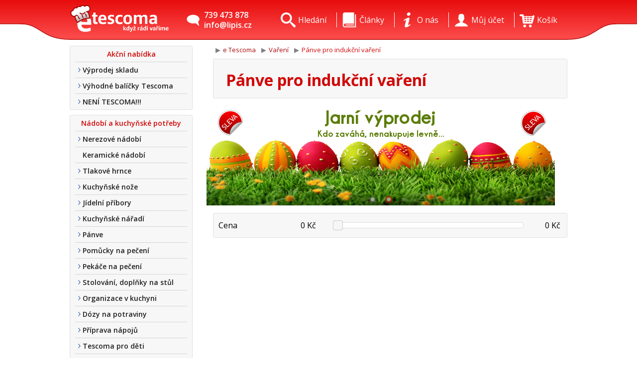

--- FILE ---
content_type: text/html; charset=utf-8
request_url: http://www.etescoma.cz/vareni/panve-pro-indukcni-vareni-202448?PHPSESSID=46ltm7ij6j52r72fmjpdrqkp21
body_size: 7515
content:
<!DOCTYPE html>
<html lang="cs">
<head>

    <!-- Hi there! -->
    <!-- What are you looking for? ;) -->
    <!-- code & design by Etro Jiří Houdek -->
    <!-- www.etro.cz -->

    <meta http-equiv="content-type" content="text/html;charset=utf-8" />
    <meta name="viewport" content="width=device-width, initial-scale=1.0, maximum-scale=1.5, user-scalable=yes" />
    <meta content='True' name='HandheldFriendly' />
    <title> e Tescoma Vaření - Pánve pro indukční vaření </title>
    <base href="http://www.etescoma.cz" />
    <meta name="keywords" content="Tescoma Vaření - Pánve pro indukční vaření" />
    <meta name="description" content="Tescoma Vaření - Pánve pro indukční vaření" />

    <meta name="mobile-web-app-capable" content="yes" />
    <meta name="theme-color" content="#E70D0D" />

    <link href='http://fonts.googleapis.com/css?family=Open+Sans:400,600,700,800&amp;subset=latin-ext' rel='stylesheet' type='text/css'>

        <link rel="stylesheet" href="includes/templates/etescoma-clear/css/style-1673538729.css" media="all" />
    <link rel="stylesheet" href="includes/templates/etescoma-clear/css/jquery-ui-1673538729.css" media="screen" />

    <script type="text/javascript">
            var currentCategoryId = 202448;
            var main_page = 'index';
            var contact_phone = '739 473 878';
            var contact_mail = 'info@lipis.cz';
        </script>

    <!--[if lt IE 9]>
    <script src="includes/templates/template_default_clear/js/html5shiv-1673538731.js" type="text/javascript"></script>
    <![endif]-->

    <script src="includes/templates/template_default_clear/js/jquery.1.9.0.min-1673538731.js" type="text/javascript"></script>
    <script src="includes/templates/template_default_clear/js/jquery-ui-1.10.2.custom.min-1673538731.js" type="text/javascript"></script>
    <script src="includes/templates/template_default_clear/js/jquery.form-1673538731.js" type="text/javascript"></script>
    <script src="includes/templates/template_default_clear/js/notify-1673538731.js" type="text/javascript"></script>
    <script src="includes/templates/template_default_clear/js/modal-1673538731.js" type="text/javascript"></script>
    <script src="includes/templates/template_default_clear/js/functions-1673538731.js" type="text/javascript"></script>
    <script src="includes/templates/template_default_clear/js/respond-1673538731.js" type="text/javascript"></script>
    <script src="includes/templates/template_default_clear/js/sliders-1673538731.js" type="text/javascript"></script>
    <script src="includes/templates/template_default_clear/js/ready-1673538731.js" type="text/javascript"></script>

    <meta name="google-site-verification" content="1INzpjInth1CO0hQDfWCG8HFfin4xz3-cIPW4XSeH9g" />    
<!-- GOOGLE ANALYTICS -->
    <script type="text/javascript">

        var _gaq = _gaq || [];
        _gaq.push(['_setAccount', 'UA-7023666-1']);
        _gaq.push(['_trackPageview']);

        (function() {
            var ga = document.createElement('script'); ga.type = 'text/javascript'; ga.async = true;
            ga.src = ('https:' == document.location.protocol ? 'https://ssl' : 'http://www') + '.google-analytics.com/ga.js';
            var s = document.getElementsByTagName('script')[0]; s.parentNode.insertBefore(ga, s);
        })();

    </script>
    <!-- /GOOGLE ANALYTICS -->

    <meta name="author" content="Etro Jiří Houdek, www.etro.cz" />
    <meta name="robots" content="index, follow" />

            <link rel="icon" href="favicons/etescoma.ico" type="image/x-icon" />
        <link rel="shortcut icon" href="favicons/etescoma.ico" type="image/x-icon" />
    
</head>


<body>
<noscript><p>Ve vašem prohlížeči nemáte povolený javascript který je nutný pro správnou funkci stránek. Zapněte si jej prosím, nebo stránky navštivte v jiném prohlížeči</p></noscript>
<div style="min-height: 20px; padding: 5px 0;font-size: 12px;  background: #FDFF99; text-align: center;z-index: 1000000;position: relative; display: none;" id="cookies"><span style="display: inline-block; margin: 3px 20px;">Při poskytování našich služeb nám pomáhají soubory cookie. Využíváním našich služeb s jejich používáním souhlasíte.</span> <input type="button" value="Rozumím" style="background-color: #303030; border: 1px solid rgba(0,0,0,.1); -moz-border-radius: 2px; -webkit-border-radius: 2px; border-radius: 2px; color: #ffffff; cursor: pointer; line-height: 15px; padding: 3px 8px; text-decoration: none; white-space: nowrap; font-size: 12px; font-weight: 600;" onclick="hideCookieMessage();"></div><script>function hideCookieMessage(){var date = new Date(); date.setFullYear(date.getFullYear() + 10); document.cookie = 'eu-cookies=1; path=/; expires=' + date.toGMTString(); $('#cookies').slideUp(250);}; $(document).ready(function(){delay(function(){$("#cookies").slideDown(250);}, 5000)});</script><div id="big-wrapper" style="position: relative">
<div id="wrapper">
    <div id="fullWidthHeader"><div class="left-bg"></div><div class="right-bg"></div></div>
    <div id="header">
        <a class="logo" href="http://www.etescoma.cz" title=" e Tescoma Vaření - Pánve pro indukční vaření "><img id="logo" src="includes/templates/etescoma-clear/images/top-logo.png" alt="logo" /></a>
<div id="mobile-nav-toggler"><a onclick="toggleMobileNav(); return false;">&nbsp;</a></div>
<div id="mobile-cart"><a onclick="modal.open({content: 'shopping_cart'}); return false;">&nbsp;</a></div>
<div id="header-content">
    <ul class="top-items">
        <li class="top-item contact">
            <a class="contact" href="/kontakt.html">
                739 473 878<br />info@lipis.cz            </a>
        </li>
        <li class="top-item search-form">
            <form id="search" action="/search.html">
                <input type="text"  name="keyword" placeholder="hledaný výraz" class="search-input" id="search-input" /><input type="submit" class="search-button" value="" /><a class="button" onclick="$('#search').submit();"><span></span></a>
            </form>
        </li>

        
        <li class="top-item cart empty">
            <a class="ajax-loader" data-page="shopping_cart">
                <span class="count">empty</span>
                <img alt="kosik" class="empty" src="includes/templates/etescoma-clear/images/icons/top_bar_cart.png" />
                <img alt="kosik" class="full" src="includes/templates/template_default_clear/images/icons/top_bar_cart_empty.png" />
                <p>Košík</p>
            </a>

            
            <div class="top-item-submenu cart">
                <div class="productsTable"><br class="clear" /></div>
                <div class="itemCount">Položek: 0</div>
                <div class="priceSummary">Cena: 0 Kč</div>

                <a class="button ajax-loader" data-page="shopping_cart"><span></span>Zobrazit košík</a>
            </div>
        </li>
        <li class="top-item account">
            <a>
                <img alt="ucet" src="includes/templates/etescoma-clear/images/icons/top_bar_user.png" /><p>Můj účet</p>
            </a>
                        <div class="top-item-submenu account">
                    <form id="loginForm" onsubmit="logIn(this); return false;">
        <label for="login-email">
            Přihlašovací jméno (Váš email):
        </label>
        <br />
        <input type="text" name="email" id="login-email" placeholder="např. novak@seznam.cz" />
        <br />
        <label for="login-password">
            Heslo:
        </label>
        <br />
        <input type="password" name="password" id="login-password" placeholder="minimálně 5 znaků" />
        <br />
        <input type="submit" class="login-btn" value="Přihlásit" />
        <a class="login button" onclick="$('#loginForm').submit();"><span></span>Přihlásit</a>
    </form>
    <hr />
    <a class="button registration ajax-loader" data-page="registration">
        <span></span>Vytvořit zákaznický účet
    </a>
    <br />
    <a class="button password-forgotten ajax-loader" data-page="password_forgotten" data-window-width="540" data-window-height="300">
        <span></span>Zapomenuté heslo
    </a>
    <br class="clear" />
                </div>
        </li>
        <li class="top-item about">
            <a>
                <img alt="o nas" src="includes/templates/etescoma-clear/images/icons/top_bar_about.png" /><p>O nás</p>
            </a>
            <div class="top-item-submenu about">
                <ul>
                                                <li>
                                <a href="http://www.etescoma.cz/o_firme.html" title="O nás - e Tescoma">
                                    O nás                                </a>
                            </li>
                                                    <li>
                                <a href="http://www.etescoma.cz/kontakt.html" title="Kontakt - e Tescoma">
                                    Kontakt                                </a>
                            </li>
                                                    <li>
                                <a href="http://www.etescoma.cz/doprava.html" title="Doprava a platba - e Tescoma">
                                    Doprava a platba                                </a>
                            </li>
                                                    <li>
                                <a href="http://www.etescoma.cz/obchodni-podminky.html" title="Obchodní podmínky - e Tescoma">
                                    Obchodní podmínky                                </a>
                            </li>
                                                    <li>
                                <a href="http://www.etescoma.cz/telefonickeobjednavky.html" title="Tel. nákup - e Tescoma">
                                    Tel. nákup                                </a>
                            </li>
                                                    <li>
                                <a href="http://www.etescoma.cz/proc_nakoupit_u_nas.html" title="Nákup u nás - e Tescoma">
                                    Nákup u nás                                </a>
                            </li>
                                                    <li>
                                <a href="http://www.etescoma.cz/reklamace.html" title="Reklamace - e Tescoma">
                                    Reklamace                                </a>
                            </li>
                                                    <li>
                                <a href="http://www.etescoma.cz/vernostni-klub-e-tescoma.html" title="Věrnostní klub  - e Tescoma">
                                    Věrnostní klub                                 </a>
                            </li>
                                        </ul>
            </div>
        </li>

                    <li class="top-item articles">
                <a>
                    <img alt="clanky" src="includes/templates/etescoma-clear/images/icons/top_bar_articles.png" /><p>Články</p>
                </a>

                <div class="top-item-submenu articles">
                    <ul>

                        <li>
                        <a href="/tipy-a-trendy" title="Tipy a trendy">
                            Tipy a trendy
                        </a>
                      </li><li>
                        <a href="/novinky" title="Novinky">
                            Novinky
                        </a>
                      </li><li>
                        <a href="/pece-a-udrzba" title="Péče a údržba">
                            Péče a údržba
                        </a>
                      </li><li>
                        <a href="/vanoce-s-tescomou" title="Vánoce s Tescomou">
                            Vánoce s Tescomou
                        </a>
                      </li>                    </ul>
                </div>
            </li>
        
        <li class="top-item search">
            <a href="/search.html">
                <img alt="hledani" src="includes/templates/etescoma-clear/images/icons/top_bar_search.png" /><p>Hledání</p>
            </a>
            <div class="top-item-submenu search">
                <form action="/search.html" id="search-submenu"><input type="text" name="keyword" placeholder="hledaný výraz" class="search-input" /><input type="submit" class="search-button" value="" /><a class="button" onclick="$('#search-submenu').submit();"><span></span>Hledat</a></form>
            </div>
        </li>
    </ul>
</div>
<br class="clear" />
    </div>
    <div id="body">
        <div id="categories-container" >
            <div id="categories"><ul> <li class="title"> <a class="title" title="Akční nabídka">Akční nabídka</a> </li><li class="cats action"> <a href="http://www.etescoma.cz/vyprodej-skladu-240959" class="cats action" title="Výprodej skladu">Výprodej skladu</a> </li><li class="cats action"> <a href="http://www.etescoma.cz/vyhodne-balicky-tescoma-221367" class="cats action" title="Výhodné balíčky Tescoma">Výhodné balíčky Tescoma</a> </li><li class="cats action"> <a href="http://www.etescoma.cz/neni-tescoma-240807" class="cats action" title="NENÍ TESCOMA!!!">NENÍ TESCOMA!!!</a> </li></ul> <ul><li class="title"> <a class="title" title="Nádobí a kuchyňské potřeby">Nádobí a kuchyňské potřeby</a> </li><li class="cats"> <a href="http://www.etescoma.cz/nerezove-nadobi-200955" class="cats" title="Nerezové nádobí">Nerezové nádobí</a> </li><li class="products"> <a href="http://www.etescoma.cz/keramicke-nadobi-216825" class="products" title="Keramické nádobí">Keramické nádobí</a> </li><li class="cats"> <a href="http://www.etescoma.cz/tlakove-hrnce-200956" class="cats" title="Tlakové hrnce">Tlakové hrnce</a> </li><li class="cats"> <a href="http://www.etescoma.cz/kuchynske-noze-200943" class="cats" title="Kuchyňské nože">Kuchyňské nože</a> </li><li class="cats"> <a href="http://www.etescoma.cz/jidelni-pribory-200946" class="cats" title="Jídelní příbory">Jídelní příbory</a> </li><li class="cats"> <a href="http://www.etescoma.cz/kuchynske-naradi-200944" class="cats" title="Kuchyňské nářadí">Kuchyňské nářadí</a> </li><li class="cats"> <a href="http://www.etescoma.cz/panve-200958" class="cats" title="Pánve">Pánve</a> </li><li class="cats"> <a href="http://www.etescoma.cz/pomucky-na-peceni-200951" class="cats" title="Pomůcky na pečení">Pomůcky na pečení</a> </li><li class="cats"> <a href="http://www.etescoma.cz/pekace-na-peceni-200949" class="cats" title="Pekáče na pečení">Pekáče na pečení</a> </li><li class="cats"> <a href="http://www.etescoma.cz/stolovani-doplnky-na-stul-200954" class="cats" title="Stolování, doplňky na stůl">Stolování, doplňky na stůl</a> </li><li class="cats"> <a href="http://www.etescoma.cz/organizace-v-kuchyni-200947" class="cats" title="Organizace v kuchyni">Organizace v kuchyni</a> </li><li class="cats"> <a href="http://www.etescoma.cz/dozy-na-potraviny-206942" class="cats" title="Dózy na potraviny">Dózy na potraviny</a> </li><li class="cats"> <a href="http://www.etescoma.cz/priprava-napoju-200953" class="cats" title="Příprava nápojů">Příprava nápojů</a> </li><li class="cats"> <a href="http://www.etescoma.cz/tescoma-pro-deti-227438" class="cats" title="Tescoma pro děti">Tescoma pro děti</a> </li><li class="products"> <a href="http://www.etescoma.cz/sklenice-na-vino-206492" class="products" title="Sklenice na víno">Sklenice na víno</a> </li><li class="cats"> <a href="http://www.etescoma.cz/zapekaci-misy-200950" class="cats" title="Zapékací mísy">Zapékací mísy</a> </li><li class="products"> <a href="http://www.etescoma.cz/termosky-200952" class="products" title="Termosky">Termosky</a> </li><li class="cats"> <a href="http://www.etescoma.cz/formy-na-peceni-200948" class="cats" title="Formy na pečení">Formy na pečení</a> </li><li class="cats"> <a href="http://www.etescoma.cz/tipy-na-darky-213439" class="cats" title="Tipy na dárky">Tipy na dárky</a> </li></ul> <ul><li class="title"> <a class="title" title="Dle katalogu Tescoma">Dle katalogu Tescoma</a> </li><li class="cats selected"> <a href="http://www.etescoma.cz/vareni-202447" class="cats selected" title="Vaření">Vaření</a> </li><li class="sub cats level1"> <a href="http://www.etescoma.cz/vareni/nadobi-z-nerezavejici-oceli-202454?PHPSESSID=gg0enbqhebr4jqguff3sgukje3" class="sub cats" title="Nádobí z nerezavějící oceli">Nádobí z nerezavějící oceli</a> </li> <li class="sub cats level1"> <a href="http://www.etescoma.cz/vareni/tlakove-hrnce-z-nerezavejici-oceli-202463?PHPSESSID=gg0enbqhebr4jqguff3sgukje3" class="sub cats" title="Tlakové hrnce z nerezavějící oceli">Tlakové hrnce z nerezavějící oceli</a> </li> <li class="sub products level1"> <a href="http://www.etescoma.cz/vareni/fondue-208632?PHPSESSID=gg0enbqhebr4jqguff3sgukje3" class="sub products" title="Fondue">Fondue</a> </li> <li class="sub cats level1"> <a href="http://www.etescoma.cz/vareni/nadobi-a-panve-s-antiadheznim-povlakem-202470?PHPSESSID=gg0enbqhebr4jqguff3sgukje3" class="sub cats" title="Nádobí a pánve s antiadhézním povlakem">Nádobí a pánve s antiadhézním povlakem</a> </li> <li class="sub products level1"> <a href="http://www.etescoma.cz/vareni/hrnce-s-neprilnavym-povrchem-204655?PHPSESSID=gg0enbqhebr4jqguff3sgukje3" class="sub products" title="Hrnce s nepřilnavým povrchem">Hrnce s nepřilnavým povrchem</a> </li> <li class="sub products selected last level1"> <a href="http://www.etescoma.cz/vareni/panve-pro-indukcni-vareni-202448" class="sub products selected last " title="Pánve pro indukční vaření">Pánve pro indukční vaření</a> </li> <li class="sub cats level1"> <a href="http://www.etescoma.cz/vareni/poklice-202451?PHPSESSID=gg0enbqhebr4jqguff3sgukje3" class="sub cats" title="Poklice">Poklice</a> </li> <li class="sub products level1"> <a href="http://www.etescoma.cz/vareni/nahradni-dily-224670?PHPSESSID=gg0enbqhebr4jqguff3sgukje3" class="sub products" title="Náhradní díly">Náhradní díly</a> </li> <li class="cats"> <a href="http://www.etescoma.cz/peceni-202524" class="cats" title="Pečení">Pečení</a> </li><li class="cats"> <a href="http://www.etescoma.cz/krajeni-202426" class="cats" title="Krájení">Krájení</a> </li><li class="cats"> <a href="http://www.etescoma.cz/stolovani-202482" class="cats" title="Stolování">Stolování</a> </li><li class="cats"> <a href="http://www.etescoma.cz/priprava-pokrmu-202407" class="cats" title="Příprava pokrmů">Příprava pokrmů</a> </li><li class="cats"> <a href="http://www.etescoma.cz/napoje-202549" class="cats" title="Nápoje">Nápoje</a> </li><li class="cats"> <a href="http://www.etescoma.cz/kuchynska-linka-202563" class="cats" title="Kuchyňská linka">Kuchyňská linka</a> </li><li class="cats"> <a href="http://www.etescoma.cz/skladovani-potravin-216045" class="cats" title="Skladování potravin">Skladování potravin</a> </li><li class="cats"> <a href="http://www.etescoma.cz/pro-deti-227430" class="cats" title="Pro děti">Pro děti</a> </li></ul></div><div id="option-menu"><span>Kategorie</span><select onchange="document.location = decodeURIComponent(this.options[this.selectedIndex].getAttribute('data-link'))"><optgroup label="Akční nabídka"><option data-link="http%3A%2F%2Fwww.etescoma.cz%2Fvyprodej-skladu-240959">Výprodej skladu</option><option data-link="http%3A%2F%2Fwww.etescoma.cz%2Fvyhodne-balicky-tescoma-221367">Výhodné balíčky Tescoma</option><option data-link="http%3A%2F%2Fwww.etescoma.cz%2Fneni-tescoma-240807">NENÍ TESCOMA!!!</option></optgroup><optgroup label="Nádobí a kuchyňské potřeby"><option data-link="http%3A%2F%2Fwww.etescoma.cz%2Fnerezove-nadobi-200955">Nerezové nádobí</option><option data-link="http%3A%2F%2Fwww.etescoma.cz%2Fkeramicke-nadobi-216825">Keramické nádobí</option><option data-link="http%3A%2F%2Fwww.etescoma.cz%2Ftlakove-hrnce-200956">Tlakové hrnce</option><option data-link="http%3A%2F%2Fwww.etescoma.cz%2Fkuchynske-noze-200943">Kuchyňské nože</option><option data-link="http%3A%2F%2Fwww.etescoma.cz%2Fjidelni-pribory-200946">Jídelní příbory</option><option data-link="http%3A%2F%2Fwww.etescoma.cz%2Fkuchynske-naradi-200944">Kuchyňské nářadí</option><option data-link="http%3A%2F%2Fwww.etescoma.cz%2Fpanve-200958">Pánve</option><option data-link="http%3A%2F%2Fwww.etescoma.cz%2Fpomucky-na-peceni-200951">Pomůcky na pečení</option><option data-link="http%3A%2F%2Fwww.etescoma.cz%2Fpekace-na-peceni-200949">Pekáče na pečení</option><option data-link="http%3A%2F%2Fwww.etescoma.cz%2Fstolovani-doplnky-na-stul-200954">Stolování, doplňky na stůl</option><option data-link="http%3A%2F%2Fwww.etescoma.cz%2Forganizace-v-kuchyni-200947">Organizace v kuchyni</option><option data-link="http%3A%2F%2Fwww.etescoma.cz%2Fdozy-na-potraviny-206942">Dózy na potraviny</option><option data-link="http%3A%2F%2Fwww.etescoma.cz%2Fpriprava-napoju-200953">Příprava nápojů</option><option data-link="http%3A%2F%2Fwww.etescoma.cz%2Ftescoma-pro-deti-227438">Tescoma pro děti</option><option data-link="http%3A%2F%2Fwww.etescoma.cz%2Fsklenice-na-vino-206492">Sklenice na víno</option><option data-link="http%3A%2F%2Fwww.etescoma.cz%2Fzapekaci-misy-200950">Zapékací mísy</option><option data-link="http%3A%2F%2Fwww.etescoma.cz%2Ftermosky-200952">Termosky</option><option data-link="http%3A%2F%2Fwww.etescoma.cz%2Fformy-na-peceni-200948">Formy na pečení</option><option data-link="http%3A%2F%2Fwww.etescoma.cz%2Ftipy-na-darky-213439">Tipy na dárky</option></optgroup><optgroup label="Dle katalogu Tescoma"><option selected="selected" data-link="http%3A%2F%2Fwww.etescoma.cz%2Fvareni-202447">Vaření</option><option data-link="http%3A%2F%2Fwww.etescoma.cz%2Fpeceni-202524">Pečení</option><option data-link="http%3A%2F%2Fwww.etescoma.cz%2Fkrajeni-202426">Krájení</option><option data-link="http%3A%2F%2Fwww.etescoma.cz%2Fstolovani-202482">Stolování</option><option data-link="http%3A%2F%2Fwww.etescoma.cz%2Fpriprava-pokrmu-202407">Příprava pokrmů</option><option data-link="http%3A%2F%2Fwww.etescoma.cz%2Fnapoje-202549">Nápoje</option><option data-link="http%3A%2F%2Fwww.etescoma.cz%2Fkuchynska-linka-202563">Kuchyňská linka</option><option data-link="http%3A%2F%2Fwww.etescoma.cz%2Fskladovani-potravin-216045">Skladování potravin</option><option data-link="http%3A%2F%2Fwww.etescoma.cz%2Fpro-deti-227430">Pro děti</option></optgroup></select><select onchange="document.location = decodeURIComponent(this.options[this.selectedIndex].getAttribute('data-link'))"><option data-link="http%3A%2F%2Fwww.etescoma.cz%2Fvareni%2Fnadobi-z-nerezavejici-oceli-202454%3FPHPSESSID%3Dgg0enbqhebr4jqguff3sgukje3">Nádobí z nerezavějící oceli</option><option data-link="http%3A%2F%2Fwww.etescoma.cz%2Fvareni%2Ftlakove-hrnce-z-nerezavejici-oceli-202463%3FPHPSESSID%3Dgg0enbqhebr4jqguff3sgukje3">Tlakové hrnce z nerezavějící oceli</option><option data-link="http%3A%2F%2Fwww.etescoma.cz%2Fvareni%2Ffondue-208632%3FPHPSESSID%3Dgg0enbqhebr4jqguff3sgukje3">Fondue</option><option data-link="http%3A%2F%2Fwww.etescoma.cz%2Fvareni%2Fnadobi-a-panve-s-antiadheznim-povlakem-202470%3FPHPSESSID%3Dgg0enbqhebr4jqguff3sgukje3">Nádobí a pánve s antiadhézním povlakem</option><option data-link="http%3A%2F%2Fwww.etescoma.cz%2Fvareni%2Fhrnce-s-neprilnavym-povrchem-204655%3FPHPSESSID%3Dgg0enbqhebr4jqguff3sgukje3">Hrnce s nepřilnavým povrchem</option><option selected="selected" data-link="http%3A%2F%2Fwww.etescoma.cz%2Fvareni%2Fpanve-pro-indukcni-vareni-202448">Pánve pro indukční vaření</option><option data-link="http%3A%2F%2Fwww.etescoma.cz%2Fvareni%2Fpoklice-202451%3FPHPSESSID%3Dgg0enbqhebr4jqguff3sgukje3">Poklice</option><option data-link="http%3A%2F%2Fwww.etescoma.cz%2Fvareni%2Fnahradni-dily-224670%3FPHPSESSID%3Dgg0enbqhebr4jqguff3sgukje3">Náhradní díly</option></select></div>            <div class="stickers"><br />
<div id="showHeurekaBadgeHere-12" style="width:130px; margin: 0 auto;"></div><script type="text/javascript">
    //<![CDATA[
    var _hwq = _hwq || [];
    _hwq.push(['setKey', 'EB20CF9DB1499E66D515D51E84492D58']);_hwq.push(['showWidget', '12', '4459', 'e Tescoma', 'etescoma-cz']);(function() {
    var ho = document.createElement('script'); ho.type = 'text/javascript'; ho.async = true;
    ho.src = ('https:' == document.location.protocol ? 'https://ssl' : 'http://www') + '.heureka.cz/direct/i/gjs.php?n=wdgt&sak=EB20CF9DB1499E66D515D51E84492D58';
    var s = document.getElementsByTagName('script')[0]; s.parentNode.insertBefore(ho, s);
    })();
    //]]>
</script>
<a href="/platba-kartou.html" title="Platba kartou online"><img title="Platba kartou etescoma" alt="Platba kartou etescoma" style="margin-top: 15px; float: left;" src="/includes/templates/etescoma-clear/images/visa.png" />
<img style="margin-top:15px; float:right;" title="Platba kartou etescoma" alt="Platba kartou etescoma" src="/includes/templates/etescoma-clear/images/mastercard.png" /></a><br style="clear:both;" />
<!-- <a href="/obchodni-podminky.html" title="Obchodní podmínky"><img style="margin-top: 15px; width: 240px" title="Dtest obchodní podmínky" alt="DTest obchodní podmínky" src="http://www.etescoma.cz/uploads/ez/dtest240.png" /></a> --></div>
        </div>
        <div id="content" class="product listing table">
            <div id="breadcrumb"><ul><li ><a href="http://www.etescoma.cz/" title="e Tescoma - nádobí a potřeby Tescoma - e-shop"><span>e Tescoma</span></a></li>
<li itemscope itemtype="http://data-vocabulary.org/Breadcrumb"  id="bc-1" class="last_link"><a itemprop="url" href="http://www.etescoma.cz/vareni-202447"><span itemprop="title">Vaření</span></a></li>
<li class="last"><span>Pánve pro indukční vaření</span></li>
</ul></div><div class="top-info">
<h1 class="category-name">Pánve pro indukční vaření</h1>
</div>
<div class="main-slider">
    <div class="slider-items">

        <a class="slider-item" data-slide-id="1" href="/vyprodej-skladu-240959" title="Doprodáváme" ><img src="uploads/banners/banner-jaro.jpg" alt="Doprodáváme" /></a><a class="slider-item" data-slide-id="2" href="http://www.etescoma.cz/velikonoce-vyprodej-240714?PHPSESSID=1q3c46keaifqh0k4fm7tg4f382" title="Jarní výprodej"  style="display: none;" ><img src="uploads/banners/bannervelikonoce.jpg" alt="Jarní výprodej" /></a>    </div>
    <ul class="control" style="margin-left: -32px; width: 64px"><li><a data-slide-id="1">&nbsp;</a></li><li><a data-slide-id="2">&nbsp;</a></li></ul>
</div>


<style>#dotaznik{display:block;} #dotaznik-after{display: none;}</style>
<div id="price-filter">
    <table cellpadding="0" cellspacing="0" border="0" width="100%">
        <tr class="slider">
            <td class="label">
                Cena
            </td>
            <td class="inputs">
                <input id="slider-min-value-price"
                       type="hidden"
                       name="min-price"
                       value="0" />
                <input id="slider-max-value-price"
                       type="hidden"
                       name="max-price"
                       value="0" />
                <table width="100%">
                    <tr>
                        <td width="70">
                            <div id="slider-min-label-price" class="slider-label min">
                                0 Kč                            </div>
                        </td>
                        <td>
                            <div id="slider-price" class="slider-range"></div>
                        </td>
                        <td width="70" align="right">
                            <div id="slider-max-label-price" class="slider-label max">
                                0 Kč                            </div>
                        </td>
                    </tr>
                </table>
            </td>
            <script type="text/javascript">
                $('#slider-price').slider(
                    {
                        range: true,
                        min: 0,
                        max: 0,
                        values: [0, 0],
                        slide: function(event, ui)
                        {
                            if(ui.values[0] == 0)
                            {
                                $('#slider-min-label-price').html(ui.values[0] + ' Kč');
                                $('#slider-min-value-price').val(0);
                            }
                            else
                            {
                                $('#slider-min-label-price').html(ui.values[0] + ' Kč');
                                $('#slider-min-value-price').val(ui.values[0]);
                            }

                            if(ui.values[1] == 0)
                            {
                                $('#slider-max-label-price').html(ui.values[1] + ' Kč');
                                $('#slider-max-value-price').val(0);
                            }
                            else
                            {
                                $('#slider-max-label-price').html(ui.values[1] + ' Kč');
                                $('#slider-max-value-price').val(ui.values[1]);
                            }
                        },
                        stop: function(event, ui)
                        {
                            getPriceFilteredProductList($('#slider-min-value-price').val(), $('#slider-max-value-price').val());
                        }
                    }
                )
            </script>
        </tr>
    </table>
</div>


<br class="clear" />
        </div>
        <br class="clear" />
    </div>
    <div id="footer">
        <div class="left">
    <span class="title">KONTAKT</span>
    739 473 878<br /><span class="break">,&nbsp;</span>info@lipis.cz<br /><span class="break">,&nbsp;</span><br />Lipis Jiří Houdek<br /><span class="break">,&nbsp;</span>Lípy 100<br /><span class="break">,&nbsp;</span>783 42 Slatinice</div>
<div class="center">
    <span class="title">O NÁS</span>
    <ul>
                        <li>
                    <a href="http://www.etescoma.cz/o_firme.html" title="O nás - e Tescoma">
                        O nás                    </a>
                </li>
                                <li>
                    <a href="http://www.etescoma.cz/kontakt.html" title="Kontakt - e Tescoma">
                        Kontakt                    </a>
                </li>
                                <li>
                    <a href="http://www.etescoma.cz/doprava.html" title="Doprava a platba - e Tescoma">
                        Doprava a platba                    </a>
                </li>
                                <li>
                    <a href="http://www.etescoma.cz/obchodni-podminky.html" title="Obchodní podmínky - e Tescoma">
                        Obchodní podmínky                    </a>
                </li>
                                <li>
                    <a href="http://www.etescoma.cz/telefonickeobjednavky.html" title="Tel. nákup - e Tescoma">
                        Tel. nákup                    </a>
                </li>
                                <li>
                    <a href="http://www.etescoma.cz/proc_nakoupit_u_nas.html" title="Nákup u nás - e Tescoma">
                        Nákup u nás                    </a>
                </li>
                    </ul>
</div>
<div class="logo">
    <img src="includes/templates/etescoma-clear/images/footer-logo.png" alt="e Tescoma" />
</div>
<div class="right">
    <a href="http://etro.cz/" target="_blank" title="Etro Jiří Houdek - Tvorba a pronájem e-shopů">Etro Jiří Houdek<br />Tvorba a pronájem e-shopů</a>
</div>
<br class="clear" />    </div>
    </div>
</div>

<div class="left side-banner"><a href="http://www.etescoma.cz/sady-nadobi/sada-pro-pripravu-testovin-presto-6-dilu-p-240104.html?cPath=205811" title="Sada pro přípravu těstovin">
                 <img src="/uploads/banners/bbjaro.png" alt="Sada pro přípravu těstovin" />
             </a></div><div class="right side-banner"><a href="http://www.etescoma.cz/keramicke-nadobi/keramicka-panev-vitapan-24-cm-p-238377.html?cPath=200955" title="Keramická pánev Vitapan">
                 <img src="/uploads/banners/bbjaro2.png" alt="Keramická pánev Vitapan" />
             </a></div><div id="fullWidthFooter"><div class="left"></div><div class="right"></div></div>
<div id="busy-box"><img src="/includes/templates/template_default_clear/images/loading_circle.gif" alt="Loading..." /></div>
<div style="display:none !important;">
    <script type="text/javascript">
        var google_tag_params = {
            ecomm_prodid: '',
            ecomm_pagetype: 'category',
            ecomm_totalvalue: ''
        };
    </script>
    <script type="text/javascript">
        /* <![CDATA[ */
        var google_conversion_id = 1060693083;
        var google_custom_params = window.google_tag_params;
        var google_remarketing_only = true;
        /* ]]> */
    </script>
    <script type="text/javascript" src="//www.googleadservices.com/pagead/conversion.js"></script>
    <noscript>
        <div style="display:inline;">
            <img height="1" width="1" style="border-style:none;" alt="" src="//googleads.g.doubleclick.net/pagead/viewthroughconversion/1060693083/?value=0&amp;guid=ON&amp;script=0"/>
        </div>
    </noscript>

<script type="text/javascript">
/* <![CDATA[ */
var seznam_retargeting_id = 20552;
/* ]]> */
</script>
<script type="text/javascript" src="//c.imedia.cz/js/retargeting.js"></script>
</div>
</body>
</html>



--- FILE ---
content_type: text/css
request_url: http://www.etescoma.cz/includes/templates/etescoma-clear/css/style-1673538729.css
body_size: 24199
content:
html.noscroll{height:100%;overflow:hidden}html.noscroll body{height:100%;overflow:hidden}@media screen and (max-width:499px),screen and (min-width:500px) and (max-width:749px),screen and (min-width:750px) and (max-width:999px){#debug{display:none}}noscript p{z-index:1000;padding:50px;position:relative;background:white;margin:0 auto;width:100%;display:block;text-align:center;color:red;font-weight:bold;font-size:18px}div.scroll-top{float:right;height:28px;margin:4px 5px;padding:0 5px;border:1px solid #aaa;color:#212121;background:#f7f7f7;background:-moz-linear-gradient(top,#f7f7f7 0,#ddd 100%);background:-webkit-gradient(linear,left top,left bottom,color-stop(0%,#f7f7f7),color-stop(100%,#ddd));background:-webkit-linear-gradient(top,#f7f7f7 0,#ddd 100%);background:-o-linear-gradient(top,#f7f7f7 0,#ddd 100%);background:-ms-linear-gradient(top,#f7f7f7 0,#ddd 100%);background:linear-gradient(to bottom,#f7f7f7 0,#ddd 100%);-webkit-transition:background .3s;-moz-transition:background .3s;-ms-transition:background .3s;-o-transition:background .3s;transition:background .3s;-wekbit-border-radius:3px;-moz-border-radius:3px;-o-border-radius:3px;border-radius:3px}div.scroll-top:hover{background:#ddd;background:-moz-linear-gradient(top,#ddd 0,#f7f7f7 100%);background:-webkit-gradient(linear,left top,left bottom,color-stop(0%,#ddd),color-stop(100%,#f7f7f7));background:-webkit-linear-gradient(top,#ddd 0,#f7f7f7 100%);background:-o-linear-gradient(top,#ddd 0,#f7f7f7 100%);background:-ms-linear-gradient(top,#ddd 0,#f7f7f7 100%);background:linear-gradient(to bottom,#ddd 0,#f7f7f7 100%);-webkit-transition:background .3s;-moz-transition:background .3s;-ms-transition:background .3s;-o-transition:background .3s;transition:background .3s}div.scroll-top a{padding:0 15px;height:23px;display:block;line-height:23px;margin:3px;cursor:pointer;z-index:5;background:url(../images/up-arrow.png) left center no-repeat,url(../images/up-arrow.png) right center no-repeat}html.spotlight #fullWidthFooter{display:none}@media screen and (max-width:499px),screen and (min-width:500px) and (max-width:749px){html.spotlight #wrapper{display:none}html.spotlight #spotlight-container{display:none!important}html.spotlight #spotlight{top:auto!important;left:auto!important;width:auto!important;height:auto!important;margin:auto auto!important;position:relative!important;max-height:none!important;max-width:none!important;-wekbit-border-radius:0;-moz-border-radius:0;-o-border-radius:0;border-radius:0}html.spotlight #spotlight #spotlight-content{max-height:100%!important;max-width:100%!important}}.clear{clear:both}body{margin:0;padding:0;font-family:'Open Sans',sans-serif;position:relative;background:white}img{border:0}a{text-decoration:none}a.ajax-loader{cursor:pointer}a:visited{text-decoration:none}#wrapper{width:1000px;height:100%;margin:0 auto;padding:0;display:block;background:white}@media screen and (min-width:1575px){#wrapper{width:1250px}}@media screen and (min-width:750px) and (max-width:999px){#wrapper{width:750px}}@media screen and (min-width:500px) and (max-width:749px){#wrapper{width:500px}}@media screen and (max-width:499px){#wrapper{width:100%;max-width:500px;min-width:280px;border:0}}#header{height:80px;color:#fff;background:url(../images/backgrounds/top-repeat.png) center top repeat-x;margin-bottom:7px}@media screen and (max-width:499px){#header{position:fixed;top:0;width:100%;z-index:500;height:50px;background:#e70d0d}}@media screen and (min-width:500px) and (max-width:749px){#header{height:50px;background:#e70d0d}}#header #logo{max-height:80px;max-width:200px;float:left;margin:0;border:0;position:relative;margin-top:6px}@media screen and (min-width:1575px),screen and (min-width:750px) and (max-width:999px){#header #logo{max-width:250px;margin-top:0}}@media screen and (min-width:500px) and (max-width:749px),screen and (max-width:499px){#header #logo{max-height:50px;margin-top:0}}#header .logo{display:block;height:80px;float:left}@media screen and (min-width:500px) and (max-width:749px),screen and (max-width:499px){#header .logo{height:50px;background:0;padding:0;margin:0}}#header #header-content{height:80px;width:800px;float:right}@media screen and (min-width:1575px){#header #header-content{width:950px}}@media screen and (min-width:750px) and (max-width:999px){#header #header-content{width:500px}}@media screen and (min-width:500px) and (max-width:749px),screen and (max-width:499px){#header #header-content{width:250px;height:50px;margin:0}}@media screen and (max-width:499px){#header #header-content{display:none;width:100%}}@media screen and (min-width:750px) and (max-width:999px),screen and (min-width:500px) and (max-width:749px){#header #header-content{display:block!important}}#header #header-content #search{width:100%;height:80px;line-height:80px;display:none}@media screen and (min-width:1575px){#header #header-content #search{display:list-item}}#header #header-content #search .search-input{-wekbit-border-radius:5px;-moz-border-radius:5px;-o-border-radius:5px;border-radius:5px;border:1px solid #FFF;padding:3px;font-size:16px;margin-right:-36px;height:27px;display:inline-block;width:200px}@media screen and (min-width:1575px){#header #header-content #search .search-input{width:250px}}#header #header-content #search a.button{background:#fcc249;background:-moz-linear-gradient(top,#fcc249 0,#db9504 100%);background:-webkit-gradient(linear,left top,left bottom,color-stop(0%,#fcc249),color-stop(100%,#db9504));background:-webkit-linear-gradient(top,#fcc249 0,#db9504 100%);background:-o-linear-gradient(top,#fcc249 0,#db9504 100%);background:-ms-linear-gradient(top,#fcc249 0,#db9504 100%);background:linear-gradient(to bottom,#fcc249 0,#db9504 100%);border-color:#a97303;min-width:35px;width:35px;padding:0;-webkit-box-shadow:none;-moz-box-shadow:none;-o-box-shadow:none;box-shadow:none;font-size:0;height:33px}#header #header-content #search a.button:active{background:#db9504;background:-moz-linear-gradient(top,#db9504 0,#fcc249 100%);background:-webkit-gradient(linear,left top,left bottom,color-stop(0%,#db9504),color-stop(100%,#fcc249));background:-webkit-linear-gradient(top,#db9504 0,#fcc249 100%);background:-o-linear-gradient(top,#db9504 0,#fcc249 100%);background:-ms-linear-gradient(top,#db9504 0,#fcc249 100%);background:linear-gradient(to bottom,#db9504 0,#fcc249 100%);border-color:#a97303}#header #header-content #search a.button span{border:0;background-image:url('../images/icons/Search-top.png')}#header #header-content #search a.button span{width:25px;min-width:25px;margin-left:5px}#header #header-content #search a.button:active{top:0;left:0}#header #header-content #search input[type=submit]{display:none}#header #header-content ul.top-items,#header #header-content ul.top-nav,#header #header-content ul.top-submenu-nav{float:right;margin:0;padding:0;list-style-type:none}#header #header-content ul.top-nav,#header #header-content ul.top-submenu-nav{margin-top:10px}#header #header-content ul.top-nav li,#header #header-content ul.top-submenu-nav li{float:left;padding:2px 8px;border-left:1px solid #fff}#header #header-content ul.top-items{width:100%}@media screen and (max-width:499px){#header #header-content ul.top-items{display:flex;justify-content:space-around;align-items:center}}@media screen and (min-width:500px) and (max-width:749px),screen and (max-width:499px){#header #header-content ul.top-nav{display:none}}#header #header-content ul.top-items>li.top-item{float:right;position:relative}#header #header-content ul.top-items>li.top-item.search-form,#header #header-content ul.top-items>li.top-item.contact{float:left}#header #header-content li.top-item{cursor:pointer;-webkit-transition:background-color .2s;-moz-transition:background-color .2s;-ms-transition:background-color .2s;-o-transition:background-color .2s;transition:background-color .2s}#header #header-content li.top-item.selected{-webkit-transition:background-color .2s;-moz-transition:background-color .2s;-ms-transition:background-color .2s;-o-transition:background-color .2s;transition:background-color .2s;background-color:#e70d0d}@media screen and (max-width:499px){#header #header-content li.top-item.selected{-wekbit-border-radius:5px 5px 0 0;-moz-border-radius:5px 5px 0 0;-o-border-radius:5px 5px 0 0;border-radius:5px 5px 0 0}}#header #header-content li.top-item.contact{float:left;background:url(../images/icons/Speech_bubble.png) left center no-repeat;padding:0 10px 0 40px;margin:0 10px 0 30px}@media screen and (min-width:1575px){#header #header-content li.top-item.contact{padding-right:35px}}@media screen and (max-width:499px),screen and (min-width:500px) and (max-width:749px),screen and (min-width:750px) and (max-width:999px){#header #header-content li.top-item.contact{display:none}}#header #header-content li.top-item.contact.selected{background:url(../images/icons/Speech_bubble.png) left center no-repeat}#header #header-content li.top-item.contact a{line-height:20px;margin:20px 0;color:#fff;font-weight:600}#header #header-content li.top-item.cart{position:relative}#header #header-content li.top-item.cart span.count{position:absolute;top:25px;left:19px;font-size:15px;text-align:center;width:17px}#header #header-content li.top-item.cart span.count.many{font-size:12px}@media screen and (max-width:499px),screen and (min-width:500px) and (max-width:749px){#header #header-content li.top-item.cart span.count{top:10px}}#header #header-content li.top-item.cart p{border:0}@media screen and (min-width:750px) and (max-width:999px){#header #header-content li.top-item.cart p{padding:0 20px 0 5px}}#header #header-content li.top-item.cart.empty span{display:none}#header #header-content li.top-item.cart.empty img.empty{display:block}#header #header-content li.top-item.cart.empty img.full{display:none}#header #header-content li.top-item.cart.full img.full{display:block}#header #header-content li.top-item.cart.full img.empty{display:none}#header #header-content li.top-item.cart img{-webkit-transition:-webkit-transform 500ms;-moz-transition:-moz-transform 500ms;-ms-transition:-ms-transform 500ms;-o-transition:-o-transform 500ms;transition:transform 500ms}#header #header-content li.top-item.cart img.flip{-webkit-transform:rotateY(360deg);-moz-transform:rotateY(360deg);-ms-transform:rotateY(360deg);-o-transform:rotateY(360deg);transform:rotateY(360deg)}@media screen and (min-width:750px) and (max-width:999px){#header #header-content li.top-item.cart img{display:inherit}}@media screen and (max-width:499px){#header #header-content li.top-item.cart{display:none}}@media screen and (min-width:750px) and (max-width:999px),screen and (min-width:500px) and (max-width:749px),screen and (max-width:499px){#header #header-content li.top-item.search-form{display:none}}#header #header-content li.top-item.search-form.selected{background:0}#header #header-content li.top-item.search{display:block}#header #header-content li.top-item.search a{color:#fff}@media screen and (min-width:750px) and (max-width:999px){#header #header-content li.top-item.search p{padding:0 20px 0 5px}#header #header-content li.top-item.search img{display:inherit}}@media screen and (min-width:1575px){#header #header-content li.top-item.search{display:none}}#header #header-content li.top-item.articles{display:block}#header #header-content li.top-item>a{display:block}@media screen and (min-width:500px) and (max-width:749px),screen and (max-width:499px){#header #header-content li.top-item>a{margin:0;padding:0;height:50px;width:50px}}@media screen and (max-width:499px){#header #header-content li.top-item>a{border:0}}#header #header-content li.top-item span.envelope-container{position:absolute;top:24px;width:32px;height:32px;margin:auto;float:none;left:9px;text-align:center}@media screen and (max-width:499px),screen and (min-width:500px) and (max-width:749px){#header #header-content li.top-item span.envelope-container{top:10px}}#header #header-content li.top-item img.envelope{width:32px;height:32px;margin:auto;float:none}#header #header-content li.top-item img{width:30px;height:30px;margin:25px 0 0 10px;float:left}@media screen and (min-width:500px) and (max-width:749px),screen and (max-width:499px){#header #header-content li.top-item img{float:none;height:40px;width:40px;margin:5px}}@media screen and (min-width:750px) and (max-width:999px){#header #header-content li.top-item img{display:none}}#header #header-content li.top-item p{text-align:center;display:inline-block;height:30px;line-height:30px;margin:25px 0;padding:0 20px 0 5px;border-right:1px solid #fff}@media screen and (min-width:500px) and (max-width:749px),screen and (max-width:499px){#header #header-content li.top-item p{display:none}}@media screen and (min-width:750px) and (max-width:999px){#header #header-content li.top-item p{padding:0 15px}}#header #header-content li.top-item div.top-item-submenu{position:absolute;z-index:10;right:0;width:280px;display:none;background-color:#e70d0d;color:#fff;padding:10px 15px;border:1px solid #cf0c0c;border-width:0 1px 1px 1px;-wekbit-border-radius:0 0 10px 10px;-moz-border-radius:0 0 10px 10px;-o-border-radius:0 0 10px 10px;border-radius:0 0 10px 10px;margin-top:-2px}@media screen and (max-width:499px){#header #header-content li.top-item div.top-item-submenu{right:0;position:fixed;width:96%;margin:0;padding:10px 2%;-wekbit-border-radius:0;-moz-border-radius:0;-o-border-radius:0;border-radius:0}}#header #header-content li.top-item div.top-item-submenu.scrollable{overflow-y:scroll}#header #header-content li.top-item div.top-item-submenu li{height:30px;font-size:18px;line-height:30px;width:100%;border-top:1px dashed #f87c7c}#header #header-content li.top-item div.top-item-submenu li:first-of-type{border-top:0}#header #header-content li.top-item div.top-item-submenu li a{margin:0;padding:0;cursor:pointer;text-decoration:none;display:inline-block;color:#fff;width:80%;height:100%}#header #header-content li.top-item div.top-item-submenu ul{margin:0;padding:0;list-style-type:square;list-style-position:inside}#header #header-content li.top-item div.top-item-submenu span.acc-name{display:block;width:100%;text-align:center;font-size:18px;margin-bottom:5px;padding-bottom:5px;margin-top:-5px;border-bottom:1px dashed #f87c7c}#header #header-content li.top-item div.top-item-submenu.cart .productsTable{width:100%}#header #header-content li.top-item div.top-item-submenu.cart .productsTable a{display:block;float:left;position:relative}#header #header-content li.top-item div.top-item-submenu.cart .productsTable a span{position:absolute;font-size:11px;background:#FFF;color:#000;bottom:3px;right:3px;padding:1px;display:block}#header #header-content li.top-item div.top-item-submenu.cart .productsTable img{width:50px;height:50px;border:1px solid #555;margin:2px}#header #header-content li.top-item div.top-item-submenu.cart .itemCount,#header #header-content li.top-item div.top-item-submenu.cart .priceSummary{width:100%;margin:10px 0;text-align:left;text-indent:20px}#header #header-content li.top-item div.top-item-submenu.cart a.button{background:#fcc249;background:-moz-linear-gradient(top,#fcc249 0,#db9504 100%);background:-webkit-gradient(linear,left top,left bottom,color-stop(0%,#fcc249),color-stop(100%,#db9504));background:-webkit-linear-gradient(top,#fcc249 0,#db9504 100%);background:-o-linear-gradient(top,#fcc249 0,#db9504 100%);background:-ms-linear-gradient(top,#fcc249 0,#db9504 100%);background:linear-gradient(to bottom,#fcc249 0,#db9504 100%);border-color:#a97303;color:#000;width:133px;left:50%;margin-left:-100px}#header #header-content li.top-item div.top-item-submenu.cart a.button:active{background:#db9504;background:-moz-linear-gradient(top,#db9504 0,#fcc249 100%);background:-webkit-gradient(linear,left top,left bottom,color-stop(0%,#db9504),color-stop(100%,#fcc249));background:-webkit-linear-gradient(top,#db9504 0,#fcc249 100%);background:-o-linear-gradient(top,#db9504 0,#fcc249 100%);background:-ms-linear-gradient(top,#db9504 0,#fcc249 100%);background:linear-gradient(to bottom,#db9504 0,#fcc249 100%);border-color:#a97303}#header #header-content li.top-item div.top-item-submenu.cart a.button span{border-color:#775102;background-image:url('../images/icons/Shopcart.png')}#header #mobile-nav-toggler{width:40px;height:40px;margin:5px;background-image:url(../images/icons/mobileMenu.png);float:right;display:none;position:relative;z-index:100}@media screen and (max-width:499px){#header #mobile-nav-toggler{display:block}}#header #mobile-nav-toggler a{width:40px;height:40px;display:none}@media screen and (max-width:499px){#header #mobile-nav-toggler a{display:block}}#header #mobile-cart{width:40px;height:40px;margin:5px;background:url(../images/icons/top_bar_cart.png) center 2px no-repeat;background-size:80%;float:right;display:none;-webkit-transition:all 500ms;-moz-transition:all 500ms;-ms-transition:all 500ms;-o-transition:all 500ms;transition:all 500ms;position:relative;z-index:100}#header #mobile-cart.flip{-webkit-transform:rotateY(360deg);-moz-transform:rotateY(360deg);-ms-transform:rotateY(360deg);-o-transform:rotateY(360deg);transform:rotateY(360deg)}@media screen and (max-width:499px){#header #mobile-cart{display:block}}#header #mobile-cart a{width:40px;height:40px;display:none;cursor:pointer}@media screen and (max-width:499px){#header #mobile-cart a{display:block}}#fullWidthHeader{display:none;width:100%;background:url(../images/backgrounds/top-small-repeat.png) center top repeat-x;height:80px;position:absolute;left:0;top:0;overflow:hidden;z-index:-1;display:block}#fullWidthHeader .left-bg,#fullWidthHeader .right-bg{height:80px;display:inline-block;position:absolute;top:0;left:50%}#fullWidthHeader .left-bg{background:url(../images/backgrounds/top-left.png) right top no-repeat;width:1000px;margin-left:-1500px}@media screen and (min-width:1575px){#fullWidthHeader .left-bg{margin-left:-1625px}}@media screen and (min-width:750px) and (max-width:999px){#fullWidthHeader .left-bg{margin-left:-1375px}}@media screen and (min-width:500px) and (max-width:749px),screen and (max-width:499px){#fullWidthHeader .left-bg{display:none}}#fullWidthHeader .right-bg{background:url(../images/backgrounds/top-right.png) left top no-repeat;width:1000px;margin-left:500px}@media screen and (min-width:1575px){#fullWidthHeader .right-bg{margin-left:625px}}@media screen and (min-width:750px) and (max-width:999px){#fullWidthHeader .right-bg{margin-left:375px}}@media screen and (min-width:500px) and (max-width:749px),screen and (max-width:499px){#fullWidthHeader .right-bg{display:none}}@media screen and (min-width:500px) and (max-width:749px),screen and (max-width:499px){#fullWidthHeader{height:50px;background:#e70d0d;border:0}}#footer{height:250px;width:98%;margin:0;padding:0 1%;position:relative;z-index:200}@media screen and (max-width:499px),screen and (min-width:500px) and (max-width:749px){#footer{width:96%;margin:0;padding:0 2%;height:auto;background:#d10909;-webkit-box-shadow:inset 0 0 100px #6b3c00;-moz-box-shadow:inset 0 0 100px #6b3c00;-o-box-shadow:inset 0 0 100px #6b3c00;box-shadow:inset 0 0 100px #6b3c00;padding-bottom:10px}}@media screen and (min-width:500px) and (max-width:749px){#footer{-wekbit-border-radius:3px 3px 0 0;-moz-border-radius:3px 3px 0 0;-o-border-radius:3px 3px 0 0;border-radius:3px 3px 0 0}}#footer .break{display:none}@media screen and (max-width:499px),screen and (min-width:500px) and (max-width:749px){#footer .break{display:inherit}}@media screen and (max-width:499px),screen and (min-width:500px) and (max-width:749px){#footer br{display:none}}#footer .left,#footer .center,#footer .right{display:inline-block;height:250px;color:#fff;font-size:16px}@media screen and (min-width:750px) and (max-width:999px){#footer .left,#footer .center,#footer .right{width:33%}}@media screen and (max-width:499px),screen and (min-width:500px) and (max-width:749px){#footer .left,#footer .center,#footer .right{float:none;height:auto;width:auto}}#footer .title{text-transform:uppercase;font-size:20px;font-weight:700;color:#d02727;text-shadow:2px 2px 3px black;margin-top:10px;display:inline-block;width:100%;margin-bottom:15px}@media screen and (max-width:499px),screen and (min-width:500px) and (max-width:749px){#footer .title{margin-bottom:5px;font-size:18px;margin-top:5px}}#footer .left{width:20%;float:left}@media screen and (min-width:750px) and (max-width:999px){#footer .left{width:33%}}@media screen and (max-width:499px),screen and (min-width:500px) and (max-width:749px){#footer .left{float:none;height:auto;width:100%}}#footer .left a{color:#fff}#footer .center{float:left;width:20%}@media screen and (min-width:750px) and (max-width:999px){#footer .center{width:33%}}@media screen and (max-width:499px),screen and (min-width:500px) and (max-width:749px){#footer .center{float:none;height:auto;width:100%}}#footer .center a{color:white}#footer .center a:hover{text-decoration:underline;font-weight:600}#footer .center ul,#footer .center li{padding:0;margin:0;list-style-type:none}#footer .center li{padding:3px 0;border-bottom:1px solid rgba(0,0,0,0.3)}@media screen and (max-width:499px),screen and (min-width:500px) and (max-width:749px){#footer .center li{float:left;height:auto;width:auto;display:inline-block;border:0;margin-right:10px}}#footer .center li:last-of-type{border-bottom:0}#footer .center li:before{content:"★";display:block;float:left;padding-right:5px;padding-left:3px}#footer .right{width:12%;float:right;text-align:right;color:#fff;position:relative}@media screen and (min-width:1000px) and (max-width:1574px){#footer .right{width:17%}}@media screen and (min-width:750px) and (max-width:999px){#footer .right{width:33%}}@media screen and (max-width:499px),screen and (min-width:500px) and (max-width:749px){#footer .right{display:none}}#footer .right a{margin-top:10px;background:url(../../etescoma-clear/images/etro-footer.png) top center no-repeat;padding-top:85px;color:#d02727;width:150px;display:inline-block;text-align:center;position:absolute;bottom:40px;font-size:17px;right:5px}#footer .logo{height:250px;width:47%;display:inline-block;text-align:center}@media screen and (min-width:1000px) and (max-width:1574px){#footer .logo{width:42%}}@media screen and (max-width:499px),screen and (min-width:500px) and (max-width:749px),screen and (min-width:750px) and (max-width:999px){#footer .logo{display:none}}#footer .logo img{border:0;margin:0;padding:0;width:80%;margin:60px 10%;max-height:200px}#fullWidthFooter{display:none;width:100%;height:250px;position:absolute;left:0;bottom:0;z-index:100;background:#d10909 url(../images/backgrounds/bottom-repeat.png) center center repeat-x;display:block}@media screen and (max-width:499px),screen and (min-width:500px) and (max-width:749px){#fullWidthFooter{display:none}}#fullWidthFooter .left,#fullWidthFooter .right{bottom:0;width:183px;height:250px;display:block}#fullWidthFooter .left{background:#d10909 url(../images/backgrounds/bottom-left.png) center left no-repeat;position:absolute;left:0}#fullWidthFooter .right{background:#d10909 url(../images/backgrounds/bottom-right.png) center right no-repeat;position:absolute;right:0}.side-banner{width:150px;height:400px;display:none;position:absolute;top:225px}@media screen and (min-width:1350px){.side-banner{display:block}}.side-banner.left{left:10px}.side-banner.right{right:10px}.side-banner.heureka{top:65px;height:auto;width:140px}.side-banner a{display:block;margin-bottom:15px}div.top-item-submenu.account input{width:270px;height:25px;border:1px solid #414141;-wekbit-border-radius:3px;-moz-border-radius:3px;-o-border-radius:3px;border-radius:3px;-webkit-box-shadow:1px 1px 3px #808080;-moz-box-shadow:1px 1px 3px #808080;-o-box-shadow:1px 1px 3px #808080;box-shadow:1px 1px 3px #808080;font-size:15px;padding:1px 3px;margin:4px 2px}@media screen and (max-width:499px){div.top-item-submenu.account input{width:96%;margin:1%;padding:1%}}div.top-item-submenu.account input[type=text],div.top-item-submenu.account input[type=password]{margin-bottom:6px}div.top-item-submenu.account input[type=submit]{display:none}div.top-item-submenu.account hr{border:0;height:1px;background:#333;background-image:linear-gradient(to right,#ccc,#fff,#ccc);margin:15px 0}div.top-item-submenu.account a.button.login{background:#fcc249;background:-moz-linear-gradient(top,#fcc249 0,#db9504 100%);background:-webkit-gradient(linear,left top,left bottom,color-stop(0%,#fcc249),color-stop(100%,#db9504));background:-webkit-linear-gradient(top,#fcc249 0,#db9504 100%);background:-o-linear-gradient(top,#fcc249 0,#db9504 100%);background:-ms-linear-gradient(top,#fcc249 0,#db9504 100%);background:linear-gradient(to bottom,#fcc249 0,#db9504 100%);border-color:#a97303;color:#000;margin:4px auto;width:100%;box-sizing:border-box}div.top-item-submenu.account a.button.login:active{background:#db9504;background:-moz-linear-gradient(top,#db9504 0,#fcc249 100%);background:-webkit-gradient(linear,left top,left bottom,color-stop(0%,#db9504),color-stop(100%,#fcc249));background:-webkit-linear-gradient(top,#db9504 0,#fcc249 100%);background:-o-linear-gradient(top,#db9504 0,#fcc249 100%);background:-ms-linear-gradient(top,#db9504 0,#fcc249 100%);background:linear-gradient(to bottom,#db9504 0,#fcc249 100%);border-color:#a97303}div.top-item-submenu.account a.button.login span{border-color:#775102;background-image:url('../images/icons/Key.png')}div.top-item-submenu.account a.button.password-forgotten{background:#fcc249;background:-moz-linear-gradient(top,#fcc249 0,#db9504 100%);background:-webkit-gradient(linear,left top,left bottom,color-stop(0%,#fcc249),color-stop(100%,#db9504));background:-webkit-linear-gradient(top,#fcc249 0,#db9504 100%);background:-o-linear-gradient(top,#fcc249 0,#db9504 100%);background:-ms-linear-gradient(top,#fcc249 0,#db9504 100%);background:linear-gradient(to bottom,#fcc249 0,#db9504 100%);border-color:#a97303;color:black;width:100%;box-sizing:border-box}div.top-item-submenu.account a.button.password-forgotten:active{background:#db9504;background:-moz-linear-gradient(top,#db9504 0,#fcc249 100%);background:-webkit-gradient(linear,left top,left bottom,color-stop(0%,#db9504),color-stop(100%,#fcc249));background:-webkit-linear-gradient(top,#db9504 0,#fcc249 100%);background:-o-linear-gradient(top,#db9504 0,#fcc249 100%);background:-ms-linear-gradient(top,#db9504 0,#fcc249 100%);background:linear-gradient(to bottom,#db9504 0,#fcc249 100%);border-color:#a97303}div.top-item-submenu.account a.button.password-forgotten span{border-color:#775102;background-image:url('/includes/templates/template_default_clear/images/icons/Unlocked.png')}div.top-item-submenu.account a.button.registration{background:#fcc249;background:-moz-linear-gradient(top,#fcc249 0,#db9504 100%);background:-webkit-gradient(linear,left top,left bottom,color-stop(0%,#fcc249),color-stop(100%,#db9504));background:-webkit-linear-gradient(top,#fcc249 0,#db9504 100%);background:-o-linear-gradient(top,#fcc249 0,#db9504 100%);background:-ms-linear-gradient(top,#fcc249 0,#db9504 100%);background:linear-gradient(to bottom,#fcc249 0,#db9504 100%);border-color:#a97303;color:black;width:100%;box-sizing:border-box;margin-bottom:5px}div.top-item-submenu.account a.button.registration:active{background:#db9504;background:-moz-linear-gradient(top,#db9504 0,#fcc249 100%);background:-webkit-gradient(linear,left top,left bottom,color-stop(0%,#db9504),color-stop(100%,#fcc249));background:-webkit-linear-gradient(top,#db9504 0,#fcc249 100%);background:-o-linear-gradient(top,#db9504 0,#fcc249 100%);background:-ms-linear-gradient(top,#db9504 0,#fcc249 100%);background:linear-gradient(to bottom,#db9504 0,#fcc249 100%);border-color:#a97303}div.top-item-submenu.account a.button.registration span{border-color:#775102;background-image:url('/includes/templates/template_default_clear/images/icons/star.png')}div.top-item-submenu.search .search-input{-wekbit-border-radius:5px;-moz-border-radius:5px;-o-border-radius:5px;border-radius:5px;border:1px solid #fff;padding:5px;font-size:18px;margin-right:-36px;height:25px;margin-top:2px;display:inline-block;width:265px}@media screen and (max-width:499px){div.top-item-submenu.search .search-input{width:96%;margin:2px 1%;padding:2px 1%}}div.top-item-submenu.search a.button{background:#fcc249;background:-moz-linear-gradient(top,#fcc249 0,#db9504 100%);background:-webkit-gradient(linear,left top,left bottom,color-stop(0%,#fcc249),color-stop(100%,#db9504));background:-webkit-linear-gradient(top,#fcc249 0,#db9504 100%);background:-o-linear-gradient(top,#fcc249 0,#db9504 100%);background:-ms-linear-gradient(top,#fcc249 0,#db9504 100%);background:linear-gradient(to bottom,#fcc249 0,#db9504 100%);border-color:#a97303;min-width:35px;width:35px;padding:0;margin-top:-2px;-webkit-box-shadow:none;-moz-box-shadow:none;-o-box-shadow:none;box-shadow:none;font-size:0}div.top-item-submenu.search a.button:active{background:#db9504;background:-moz-linear-gradient(top,#db9504 0,#fcc249 100%);background:-webkit-gradient(linear,left top,left bottom,color-stop(0%,#db9504),color-stop(100%,#fcc249));background:-webkit-linear-gradient(top,#db9504 0,#fcc249 100%);background:-o-linear-gradient(top,#db9504 0,#fcc249 100%);background:-ms-linear-gradient(top,#db9504 0,#fcc249 100%);background:linear-gradient(to bottom,#db9504 0,#fcc249 100%);border-color:#a97303}div.top-item-submenu.search a.button span{border:0;background-image:url('../images/icons/Search.png')}div.top-item-submenu.search a.button:active{top:0;left:0}@media screen and (max-width:499px){div.top-item-submenu.search a.button{background:#fcc249;background:-moz-linear-gradient(top,#fcc249 0,#db9504 100%);background:-webkit-gradient(linear,left top,left bottom,color-stop(0%,#fcc249),color-stop(100%,#db9504));background:-webkit-linear-gradient(top,#fcc249 0,#db9504 100%);background:-o-linear-gradient(top,#fcc249 0,#db9504 100%);background:-ms-linear-gradient(top,#fcc249 0,#db9504 100%);background:linear-gradient(to bottom,#fcc249 0,#db9504 100%);border-color:#a97303;width:78%;margin:2px 1%;padding:0 10%;color:#000;font-size:18px;text-align:center}div.top-item-submenu.search a.button:active{background:#db9504;background:-moz-linear-gradient(top,#db9504 0,#fcc249 100%);background:-webkit-gradient(linear,left top,left bottom,color-stop(0%,#db9504),color-stop(100%,#fcc249));background:-webkit-linear-gradient(top,#db9504 0,#fcc249 100%);background:-o-linear-gradient(top,#db9504 0,#fcc249 100%);background:-ms-linear-gradient(top,#db9504 0,#fcc249 100%);background:linear-gradient(to bottom,#db9504 0,#fcc249 100%);border-color:#a97303}div.top-item-submenu.search a.button span{border-color:#775102;background-image:url('../images/icons/Search.png')}}div.top-item-submenu.search input[type=submit]{display:none}#body{min-height:500px;padding-bottom:15px}@media screen and (max-width:499px){#body{padding-top:50px}}#option-menu{width:92%;margin:2%;padding:2%;background:#f7f7f7;display:block;border:1px solid #e0e0e0;-wekbit-border-radius:3px;-moz-border-radius:3px;-o-border-radius:3px;border-radius:3px;text-align:center;font-weight:600;font-size:18px;color:#d10909;display:none}@media screen and (min-width:500px) and (max-width:749px),screen and (max-width:499px){#option-menu{display:block}}#option-menu select{display:none;margin:5px 15px;width:458px;padding:8px 5px;font-size:18px;box-sizing:content-box;background:#fbfbfb;-wekbit-border-radius:3px;-moz-border-radius:3px;-o-border-radius:3px;border-radius:3px;border:1px solid #d5d5d5}@media screen and (max-width:499px),screen and (min-width:500px) and (max-width:749px){#option-menu select{display:block;width:92%;margin:2% 2%;padding:5px 2%;font-size:18px}}#categories-container{float:left}@media screen and (min-width:500px) and (max-width:749px),screen and (max-width:499px){#categories-container{float:none}}#categories-container #categories li:first-of-type{border-top:0}#categories{display:block;color:#d5d5d5;height:100%;padding-top:5px}@media screen and (min-width:500px) and (max-width:749px),screen and (max-width:499px){#categories{display:none}}#categories ul,#categories li{display:block;margin:0;padding:0}#categories ul{display:block;color:#d5d5d5;height:100%;width:225px;background:#f7f7f7;border:1px solid #e0e0e0;padding:0 10px;-wekbit-border-radius:3px;-moz-border-radius:3px;-o-border-radius:3px;border-radius:3px;margin-bottom:10px}#categories li{border-top:1px solid #d5d5d5}#categories li:hover a{text-shadow:0 0 10px rgba(31,31,31,0.25)}#categories li.title{text-align:center}#categories li.title a{padding:6px 0;font-weight:600;color:#d10909}#categories li a{display:block;padding:6px 5px 6px 15px;font-size:14px;color:#1f1f1f;font-weight:600}#categories li a.sub{color:#232323;font-weight:normal}#categories li a.selected.last{text-decoration:underline;color:#d10909}#categories li a.cats:before{content:"\00A0";width:14px;display:inline-block;margin-left:-14px;background:url(../images/cat-bullet.png) center center no-repeat}#categories li a.cats.selected:before{background:url(../images/cat-bullet-active.png) center center no-repeat}#categories li a.cats.action.selected:before{background:url(../images/cat-bullet.png) center center no-repeat}#categories li.level1{padding-left:15px}#categories li.level2{padding-left:30px}#categories li.level3{padding-left:45px}#breadcrumb{width:auto;font-size:13px;display:inline-block}@media screen and (max-width:499px),screen and (min-width:500px) and (max-width:749px){#breadcrumb{display:none}}#breadcrumb ul{display:block;list-style-type:none;margin:0;padding:0 5px 5px 5px;min-height:25px;margin-left:30px}#breadcrumb ul li{padding:3px 0 3px 3px;line-height:20px;color:#aa0909;display:inline-block}#breadcrumb ul li a,#breadcrumb ul li a:visited{color:#aa0909}#breadcrumb ul li a:hover{color:#d10909}#breadcrumb ul li:before{content:"▶";padding:0 5px;display:inline-block;color:#808080}#breadcrumb ul li.last{color:#d10909}#content{float:right;display:block;width:750px}@media screen and (min-width:1575px){#content{width:1000px}}@media screen and (min-width:750px) and (max-width:999px),screen and (min-width:500px) and (max-width:749px){#content{width:500px}}@media screen and (max-width:499px){#content{width:100%}}#content h1.category-name{margin:10px 5px 5px 15px;color:#d10909;clear:both;padding:10px}@media screen and (max-width:499px){#content h1.category-name{width:96%;margin:10px 2%;padding:0;font-size:20px}}#content.listing.categories .top-info{background:#f7f7f7;border-radius:3px;border:1px solid #e0e0e0;margin:0 39px 10px 33px}@media screen and (min-width:1575px),screen and (min-width:750px) and (max-width:999px),screen and (min-width:500px) and (max-width:749px){#content.listing.categories .top-info{margin-right:37px}}@media screen and (max-width:499px){#content.listing.categories .top-info{width:92%;margin:0 3%;padding:0 1%}}#content.listing.product .top-info{background:#f7f7f7;border-radius:3px;border:1px solid #e0e0e0;margin:0 0 10px 38px}@media screen and (min-width:1575px){#content.listing.product .top-info{margin:0 2px 10px 40px}}@media screen and (min-width:500px) and (max-width:749px){#content.listing.product .top-info{margin:0 0 10px 8px}}@media screen and (max-width:499px){#content.listing.product .top-info{width:92%;margin:10px 3%;padding:0 1%}}#content div.category-description{margin:0 20px 10px 35px;text-align:justify}@media screen and (max-width:499px){#content div.category-description{margin:0 2% 10px 2%;width:96%}}#content #params{padding:10px;background:#f7f7f7;border-radius:3px;border:1px solid #e0e0e0;margin:0 0 10px 38px}@media screen and (max-width:499px){#content #params td.label,#content #params td.inputs{display:block}#content #params tr.checkbox,#content #params tr.slider{margin-bottom:5px;display:block}#content #params label{min-width:0}}@media screen and (min-width:1575px){#content #params{margin:0 2px 10px 40px}}@media screen and (min-width:500px) and (max-width:749px){#content #params{margin:0 0 10px 8px}}@media screen and (max-width:499px){#content #params{width:92%;margin:10px 3%;padding:0 1%}}#content #params td.label{padding-right:10px}#content #params label{margin-right:10px;min-width:90px;display:inline-block}#content #params tr.checkbox{line-height:30px}#content #params tr.checkbox div{display:inline-block}#content #params label{background:url('../images/forms/checkbox_empty.png') left center no-repeat;padding-left:30px;line-height:25px}#content #params input[type=checkbox]{display:none}#content #params input[type=checkbox]:checked+label{background:url('../images/forms/checkbox_full.png') left center no-repeat}#content #params a.loadbutton{cursor:pointer;padding-left:30px;line-height:25px;background:url('/includes/templates/etescoma-clear/images/forms/checkbox_empty.png') center left no-repeat}#content #price-filter{padding:10px;background:#f7f7f7;border-radius:3px;border:1px solid #e0e0e0;margin:0 0 10px 38px}@media screen and (min-width:1575px){#content #price-filter{margin:0 2px 10px 40px}}@media screen and (min-width:500px) and (max-width:749px){#content #price-filter{margin:0 0 10px 8px}}@media screen and (max-width:499px){#content #price-filter{width:92%;margin:10px 3%;padding:0 1%}}@media screen and (max-width:499px){#content #price-filter td.label,#content #price-filter td.inputs{display:block}#content #price-filter tr.checkbox,#content #price-filter tr.slider{margin-bottom:5px;display:block}}#content #price-filter td.label{padding-right:10px}#content #price-filter tr.checkbox div{display:inline-block}#content .listing-nav{margin-left:35px}@media screen and (max-width:499px),screen and (min-width:500px) and (max-width:749px){#content .listing-nav{margin-left:5px}}#content .listing-nav.top{border-bottom:1px solid #a8a8a8;position:relative}#content .listing-nav.bottom{border-top:1px solid #a8a8a8;text-align:center}#content .listing-nav a.next-page,#content .listing-nav a.prev-page{-webkit-transition:background .3s;-moz-transition:background .3s;-ms-transition:background .3s;-o-transition:background .3s;transition:background .3s;padding:3px 5px;display:inline-block;text-align:center;margin:4px 2px;border:1px solid #aaa;background:#f7f7f7;background:-moz-linear-gradient(top,#f7f7f7 0,#ddd 100%);background:-webkit-gradient(linear,left top,left bottom,color-stop(0%,#f7f7f7),color-stop(100%,#ddd));background:-webkit-linear-gradient(top,#f7f7f7 0,#ddd 100%);background:-o-linear-gradient(top,#f7f7f7 0,#ddd 100%);background:-ms-linear-gradient(top,#f7f7f7 0,#ddd 100%);background:linear-gradient(to bottom,#f7f7f7 0,#ddd 100%);-wekbit-border-radius:3px;-moz-border-radius:3px;-o-border-radius:3px;border-radius:3px;color:#212121}@media screen and (max-width:499px),screen and (min-width:500px) and (max-width:749px),screen and (min-width:750px) and (max-width:999px){#content .listing-nav a.next-page,#content .listing-nav a.prev-page{display:none}}#content .listing-nav a.next-page.small,#content .listing-nav a.prev-page.small{display:none}@media screen and (max-width:499px),screen and (min-width:500px) and (max-width:749px),screen and (min-width:750px) and (max-width:999px){#content .listing-nav a.next-page.small,#content .listing-nav a.prev-page.small{display:inline-block}}#content .listing-nav a.next-page:hover,#content .listing-nav a.prev-page:hover{background:#ddd;background:-moz-linear-gradient(top,#ddd 0,#f7f7f7 100%);background:-webkit-gradient(linear,left top,left bottom,color-stop(0%,#ddd),color-stop(100%,#f7f7f7));background:-webkit-linear-gradient(top,#ddd 0,#f7f7f7 100%);background:-o-linear-gradient(top,#ddd 0,#f7f7f7 100%);background:-ms-linear-gradient(top,#ddd 0,#f7f7f7 100%);background:linear-gradient(to bottom,#ddd 0,#f7f7f7 100%);-webkit-transition:background .3s;-moz-transition:background .3s;-ms-transition:background .3s;-o-transition:background .3s;transition:background .3s}#content .listing-nav .pagination{float:left;list-style-type:none;margin:0;padding:0;margin-left:20px}@media screen and (max-width:499px){#content .listing-nav .pagination{margin-left:0}}#content .listing-nav .pagination li{margin:4px 2px;float:left;-webkit-transition:background .3s;-moz-transition:background .3s;-ms-transition:background .3s;-o-transition:background .3s;transition:background .3s;border:1px solid #aaa;background:#f7f7f7;background:-moz-linear-gradient(top,#f7f7f7 0,#ddd 100%);background:-webkit-gradient(linear,left top,left bottom,color-stop(0%,#f7f7f7),color-stop(100%,#ddd));background:-webkit-linear-gradient(top,#f7f7f7 0,#ddd 100%);background:-o-linear-gradient(top,#f7f7f7 0,#ddd 100%);background:-ms-linear-gradient(top,#f7f7f7 0,#ddd 100%);background:linear-gradient(to bottom,#f7f7f7 0,#ddd 100%);-wekbit-border-radius:3px;-moz-border-radius:3px;-o-border-radius:3px;border-radius:3px;color:#212121}#content .listing-nav .pagination li:hover{background:#ddd;background:-moz-linear-gradient(top,#ddd 0,#f7f7f7 100%);background:-webkit-gradient(linear,left top,left bottom,color-stop(0%,#ddd),color-stop(100%,#f7f7f7));background:-webkit-linear-gradient(top,#ddd 0,#f7f7f7 100%);background:-o-linear-gradient(top,#ddd 0,#f7f7f7 100%);background:-ms-linear-gradient(top,#ddd 0,#f7f7f7 100%);background:linear-gradient(to bottom,#ddd 0,#f7f7f7 100%);-webkit-transition:background .3s;-moz-transition:background .3s;-ms-transition:background .3s;-o-transition:background .3s;transition:background .3s}#content .listing-nav .pagination li a,#content .listing-nav .pagination li a:visited{color:#444;padding:3px 0;display:block;width:28px;text-align:center;-wekbit-border-radius:3px;-moz-border-radius:3px;-o-border-radius:3px;border-radius:3px}#content .listing-nav .pagination li a.current,#content .listing-nav .pagination li a:visited.current{font-weight:bold;background:#ddd;background:-moz-linear-gradient(top,#ddd 0,#f7f7f7 100%);background:-webkit-gradient(linear,left top,left bottom,color-stop(0%,#ddd),color-stop(100%,#f7f7f7));background:-webkit-linear-gradient(top,#ddd 0,#f7f7f7 100%);background:-o-linear-gradient(top,#ddd 0,#f7f7f7 100%);background:-ms-linear-gradient(top,#ddd 0,#f7f7f7 100%);background:linear-gradient(to bottom,#ddd 0,#f7f7f7 100%);cursor:default}#content .listing-nav .pagination li.dots{border:0;background:0;margin:6px 0 2px 0;padding:3px 0}#content .listing-nav .listing-sort-tabs{display:block;width:auto;float:right;margin-right:5px}#content .listing-nav .listing-sort-tabs .listing-sort-tab{display:block;float:left;padding:0 5px;margin:4px 2px;background:#f7f7f7;background:-moz-linear-gradient(top,#f7f7f7 0,#ddd 100%);background:-webkit-gradient(linear,left top,left bottom,color-stop(0%,#f7f7f7),color-stop(100%,#ddd));background:-webkit-linear-gradient(top,#f7f7f7 0,#ddd 100%);background:-o-linear-gradient(top,#f7f7f7 0,#ddd 100%);background:-ms-linear-gradient(top,#f7f7f7 0,#ddd 100%);background:linear-gradient(to bottom,#f7f7f7 0,#ddd 100%);text-transform:uppercase;font-size:12px;-wekbit-border-radius:3px;-moz-border-radius:3px;-o-border-radius:3px;border-radius:3px;border:1px solid #aaa;color:#212121}#content .listing-nav .listing-sort-tabs .listing-sort-tab a{cursor:pointer;padding:3px 0;display:block;line-height:22px}#content .listing-nav .listing-sort-tabs .listing-sort-tab:hover{background:#ddd;background:-moz-linear-gradient(top,#ddd 0,#f7f7f7 100%);background:-webkit-gradient(linear,left top,left bottom,color-stop(0%,#ddd),color-stop(100%,#f7f7f7));background:-webkit-linear-gradient(top,#ddd 0,#f7f7f7 100%);background:-o-linear-gradient(top,#ddd 0,#f7f7f7 100%);background:-ms-linear-gradient(top,#ddd 0,#f7f7f7 100%);background:linear-gradient(to bottom,#ddd 0,#f7f7f7 100%)}#content .listing-nav .listing-sort-tabs .listing-sort-tab.selected{font-weight:bold;background:#ddd;background:-moz-linear-gradient(top,#ddd 0,#f7f7f7 100%);background:-webkit-gradient(linear,left top,left bottom,color-stop(0%,#ddd),color-stop(100%,#f7f7f7));background:-webkit-linear-gradient(top,#ddd 0,#f7f7f7 100%);background:-o-linear-gradient(top,#ddd 0,#f7f7f7 100%);background:-ms-linear-gradient(top,#ddd 0,#f7f7f7 100%);background:linear-gradient(to bottom,#ddd 0,#f7f7f7 100%)}#content .category-list{width:690px;padding:0 30px;margin-bottom:15px}@media screen and (min-width:1575px){#content .category-list{width:940px}}@media screen and (min-width:750px) and (max-width:999px),screen and (min-width:500px) and (max-width:749px){#content .category-list{width:440px}}@media screen and (max-width:499px){#content .category-list{width:92%;margin:2%;padding:2%}}#content .category-list a{display:block}@media screen and (max-width:499px){#content .category-list a{height:60px}}#content .category-list ul{margin:0;padding:0}#content .category-list ul,#content .category-list li{list-style-type:none}#content .category-list li{float:left;display:block;padding:1px 0;margin:3px;border:1px solid #e5e5e5;width:220px;-wekbit-border-radius:3px;-moz-border-radius:3px;-o-border-radius:3px;border-radius:3px}@media screen and (min-width:1575px){#content .category-list li{width:226px}}@media screen and (min-width:750px) and (max-width:999px),screen and (min-width:500px) and (max-width:749px){#content .category-list li{width:210px}}@media screen and (max-width:499px){#content .category-list li{width:98%;margin:3px 1%;padding:1px 0}}#content .category-list img{float:left;margin:1px 5px 1px 1px;width:58px;height:58px}@media screen and (min-width:500px) and (max-width:749px),screen and (min-width:750px) and (max-width:999px),screen and (min-width:1000px) and (max-width:1574px),screen and (min-width:1575px){#content .category-list img{float:none;margin:3px;width:170px;height:170px;padding-bottom:5px;padding:0 20px 5px 20px}}@media screen and (min-width:500px) and (max-width:749px),screen and (min-width:750px) and (max-width:999px){#content .category-list img{width:162px;height:162px}}@media screen and (min-width:1575px){#content .category-list img{padding:0 23px 5px 23px}}#content .category-list div.name{display:table-cell;vertical-align:middle;height:60px;padding-right:5px;line-height:18px;font-size:16px;color:#d10909}@media screen and (min-width:500px) and (max-width:749px),screen and (min-width:750px) and (max-width:999px),screen and (min-width:1000px) and (max-width:1574px),screen and (min-width:1575px){#content .category-list div.name{display:table-cell;vertical-align:middle;height:50px;padding-right:0;line-height:18px;font-size:16px;color:#d10909;background:#f7f7f7;text-align:center;width:200px;margin:0;padding:0 13px;border-top:1px solid #e5e5e5;font-weight:600}}#content.ez-page{width:730px;padding:0 10px}@media screen and (min-width:1575px){#content.ez-page{width:980px}}@media screen and (min-width:750px) and (max-width:999px),screen and (min-width:500px) and (max-width:749px){#content.ez-page{width:480px}}@media screen and (max-width:499px){#content.ez-page{width:98%;margin:0;padding:0 1%}}#listing{display:block;margin:0;padding:0;margin-bottom:20px;position:relative;clear:both;margin-left:30px}@media screen and (min-width:500px) and (max-width:749px){#listing{margin-left:0}}@media screen and (max-width:499px){#listing{width:96%;margin:0 2% 20px 2%}}#listing div.no-items{padding:50px 0;text-align:center}#listing.table .product-box{display:block;width:220px;float:left;background-color:#fff;margin:10px 0 0 10px;border:1px solid #e5e5e5;padding:5px;-wekbit-border-radius:3px;-moz-border-radius:3px;-o-border-radius:3px;border-radius:3px;position:relative;transition:all .5s;transition:width 0}@media screen and (min-width:1000px) and (max-width:1574px),screen and (min-width:750px) and (max-width:999px),screen and (min-width:500px) and (max-width:749px){#listing.table .product-box{margin:10px 0 0 8px}}@media screen and (min-width:750px) and (max-width:999px){#listing.table .product-box{width:215px}}@media screen and (min-width:500px) and (max-width:749px){#listing.table .product-box{width:230px}}#listing.table .product-box:hover{border:1px solid #d8d8d8;box-shadow:0 0 10px #ccc;transition:all .5s;transition:width 0}@media screen and (max-width:499px){#listing.table .product-box{width:92%;margin:5px 2%;padding:2% 2%}}#listing.table .product-box div.description{display:none}#listing.table .product-box .name-wrapper{display:block;min-height:64px}#listing.table .product-box .name{width:225px;display:table-cell;vertical-align:middle;text-align:center;padding-bottom:10px;height:54px;overflow:hidden;line-height:18px;color:#aa0909}@media screen and (max-width:499px){#listing.table .product-box .name{padding-bottom:0;height:auto;display:block;width:100%}}#listing.table .product-box a{position:relative;display:block}#listing.table .product-box a.image{height:146px}@media screen and (max-width:499px){#listing.table .product-box a.image{min-height:0;height:auto}}#listing.table .product-box div.stickers{position:absolute;left:0;top:0;width:50px;overflow:hidden;max-height:150px}@media screen and (max-width:499px){#listing.table .product-box div.stickers{display:none}}#listing.table .product-box div.stickers img{max-width:44px;max-height:44px}#listing.table .product-box div.pictograms{position:absolute;right:0;bottom:0}@media screen and (max-width:499px){#listing.table .product-box div.pictograms{display:none}}#listing.table .product-box div.discount-box{width:60px;height:31px;position:absolute;top:0;right:0;font-size:16px;line-height:33px;text-align:center;font-weight:bold;color:#FFF;background-image:url("../images/stickers/discount_pct.png")}@media screen and (max-width:499px){#listing.table .product-box div.discount-box{display:none}}#listing.table .product-box img.productImage-func{margin:auto;display:block;max-width:200px;max-height:200px;margin-bottom:5px}@media screen and (max-width:499px){#listing.table .product-box img.productImage-func{margin:5px 0 5px 5px;float:left;width:100px;height:100px}}#listing.table .product-box .bottom{width:120px;height:62px;float:left;display:block;margin-left:5px}@media screen and (max-width:499px){#listing.table .product-box .bottom{margin-right:10px;margin-top:15px;width:110px;float:right;text-align:right;height:40px}}#listing.table .product-box .bottom .old-price{display:block;font-size:12px;margin-top:2px}#listing.table .product-box .bottom .final-price{display:block;font-size:20px;line-height:40px;color:#d10909;font-weight:600}#listing.table .product-box .bottom.action .final-price{color:#be0f00;line-height:normal;text-shadow:0 0 3px #FC0;font-weight:700}#listing.table .product-box .bottom.club .final-price{color:#005be7;line-height:normal;font-weight:700}#listing.table .product-box br.hide{display:none}@media screen and (max-width:499px){#listing.table .product-box br.hide{display:inherit}}#listing.table .product-box .buttons{display:block;float:right;height:40px;width:80px;padding:11px 0}@media screen and (max-width:499px){#listing.table .product-box .buttons{float:none;position:absolute;bottom:5px;right:5px;padding:0}}#listing.table .product-box .buttons .detail{height:40px;width:40px;float:right}#listing.table .product-box .buttons .detail a.button{background:#f51818;background:-moz-linear-gradient(top,#f51818 0,#a00707 100%);background:-webkit-gradient(linear,left top,left bottom,color-stop(0%,#f51818),color-stop(100%,#a00707));background:-webkit-linear-gradient(top,#f51818 0,#a00707 100%);background:-o-linear-gradient(top,#f51818 0,#a00707 100%);background:-ms-linear-gradient(top,#f51818 0,#a00707 100%);background:linear-gradient(to bottom,#f51818 0,#a00707 100%);border-color:#6f0505;min-width:35px;width:35px;padding:0}#listing.table .product-box .buttons .detail a.button:active{background:#a00707;background:-moz-linear-gradient(top,#a00707 0,#f51818 100%);background:-webkit-gradient(linear,left top,left bottom,color-stop(0%,#a00707),color-stop(100%,#f51818));background:-webkit-linear-gradient(top,#a00707 0,#f51818 100%);background:-o-linear-gradient(top,#a00707 0,#f51818 100%);background:-ms-linear-gradient(top,#a00707 0,#f51818 100%);background:linear-gradient(to bottom,#a00707 0,#f51818 100%);border-color:#6f0505}#listing.table .product-box .buttons .detail a.button span{border:0;background-image:url('../images/icons/Search_neg.png')}#listing.table .product-box .buttons .add-cart{height:40px;width:40px;float:left}#listing.table .product-box .buttons .add-cart a.button{background:#fcc249;background:-moz-linear-gradient(top,#fcc249 0,#db9504 100%);background:-webkit-gradient(linear,left top,left bottom,color-stop(0%,#fcc249),color-stop(100%,#db9504));background:-webkit-linear-gradient(top,#fcc249 0,#db9504 100%);background:-o-linear-gradient(top,#fcc249 0,#db9504 100%);background:-ms-linear-gradient(top,#fcc249 0,#db9504 100%);background:linear-gradient(to bottom,#fcc249 0,#db9504 100%);border-color:#a97303;min-width:35px;width:35px;padding:0}#listing.table .product-box .buttons .add-cart a.button:active{background:#db9504;background:-moz-linear-gradient(top,#db9504 0,#fcc249 100%);background:-webkit-gradient(linear,left top,left bottom,color-stop(0%,#db9504),color-stop(100%,#fcc249));background:-webkit-linear-gradient(top,#db9504 0,#fcc249 100%);background:-o-linear-gradient(top,#db9504 0,#fcc249 100%);background:-ms-linear-gradient(top,#db9504 0,#fcc249 100%);background:linear-gradient(to bottom,#db9504 0,#fcc249 100%);border-color:#a97303}#listing.table .product-box .buttons .add-cart a.button span{border:0;background-image:url('../images/icons/Shopcart.png')}#listing.table .product-box .availability{width:100%;font-size:12px}#listing.table .product-box .availability.tooltip{cursor:help}#listing.table .product-box .availability.green{color:#0c6800}#listing.table .product-box .availability.orange{color:#cf7700}#listing.table .product-box .availability.red{color:#9f0000}@media screen and (max-width:499px){#listing.table .product-box .availability{display:none}}@media screen and (min-width:1575px),screen and (min-width:1000px) and (max-width:1574px),screen and (min-width:750px) and (max-width:999px),screen and (min-width:500px) and (max-width:749px){#listing.table .product-box .bottom-wrapper{margin:-5px;margin-top:0;padding:5px;background:#f7f7f7;-wekbit-border-radius:0 0 2px 2px;-moz-border-radius:0 0 2px 2px;-o-border-radius:0 0 2px 2px;border-radius:0 0 2px 2px;border-top:1px solid #e5e5e5}}#listing.row .product-box{display:block;background-color:#fff;border:1px solid #e5e5e5;-wekbit-border-radius:3px;-moz-border-radius:3px;-o-border-radius:3px;border-radius:3px;-webkit-box-shadow:0 0 10px #e5e5e5;-moz-box-shadow:0 0 10px #e5e5e5;-o-box-shadow:0 0 10px #e5e5e5;box-shadow:0 0 10px #e5e5e5;position:relative;transition:all .5s;transition:width 0;width:92%;margin:5px 2%;padding:3px 2%}#listing.row .product-box:hover{border:1px solid #bfbfbf;box-shadow:0 0 10px #999;transition:all .5s;transition:width 0}#listing.row .product-box div.description{display:block;font-size:14px;margin-left:10px;text-indent:30px;padding-left:15px;text-align:justify;line-height:19px;max-height:114px;overflow:hidden;text-overflow:ellipsis;margin-bottom:5px}@media screen and (max-width:499px){#listing.row .product-box div.description{line-height:18px;font-size:13px;padding-left:10px;max-height:108px}}#listing.row .product-box .name{width:auto;display:inline-block;text-align:center;padding:5px 0 5px 10px;overflow:hidden;color:#aa0909}#listing.row .product-box a{position:relative;display:block}#listing.row .product-box a.image{height:146px;float:left}#listing.row .product-box div.stickers{position:absolute;left:0;top:0;width:50px;overflow:hidden;max-height:150px}@media screen and (max-width:499px){#listing.row .product-box div.stickers{display:none}}#listing.row .product-box div.stickers img{max-width:44px;max-height:44px}#listing.row .product-box div.pictograms{position:absolute;right:0;bottom:0}@media screen and (max-width:499px){#listing.row .product-box div.pictograms{display:none}}#listing.row .product-box div.discount-box{width:60px;height:31px;position:absolute;top:0;right:0;font-size:16px;line-height:33px;text-align:center;font-weight:bold;color:#FFF;background-image:url("../images/stickers/discount_pct.png")}#listing.row .product-box img.productImage-func{margin:auto;display:block;max-width:200px;max-height:200px;margin-bottom:5px}@media screen and (max-width:499px){#listing.row .product-box img.productImage-func{max-width:100px!important;max-height:100px!important}}#listing.row .product-box .bottom{width:95px;height:40px;display:inline-block;margin-left:5px}#listing.row .product-box .bottom .old-price{display:block;font-size:12px;margin-top:2px}#listing.row .product-box .bottom .final-price{display:block;font-size:20px;line-height:40px}#listing.row .product-box .bottom.action .final-price{color:#be0f00;line-height:normal;text-shadow:0 0 3px #FC0;font-weight:600}#listing.row .product-box .buttons{display:block;float:right;height:40px;width:80px}#listing.row .product-box .buttons .detail{height:40px;width:40px;float:right}#listing.row .product-box .buttons .detail a.button{background:#b5acff;background:-moz-linear-gradient(top,#b5acff 0,#928ed2 100%);background:-webkit-gradient(linear,left top,left bottom,color-stop(0%,#b5acff),color-stop(100%,#928ed2));background:-webkit-linear-gradient(top,#b5acff 0,#928ed2 100%);background:-o-linear-gradient(top,#b5acff 0,#928ed2 100%);background:-ms-linear-gradient(top,#b5acff 0,#928ed2 100%);background:linear-gradient(to bottom,#b5acff 0,#928ed2 100%);border-color:#6f6ac3;min-width:35px;width:35px;padding:0}#listing.row .product-box .buttons .detail a.button:active{background:#928ed2;background:-moz-linear-gradient(top,#928ed2 0,#b5acff 100%);background:-webkit-gradient(linear,left top,left bottom,color-stop(0%,#928ed2),color-stop(100%,#b5acff));background:-webkit-linear-gradient(top,#928ed2 0,#b5acff 100%);background:-o-linear-gradient(top,#928ed2 0,#b5acff 100%);background:-ms-linear-gradient(top,#928ed2 0,#b5acff 100%);background:linear-gradient(to bottom,#928ed2 0,#b5acff 100%);border-color:#6f6ac3}#listing.row .product-box .buttons .detail a.button span{border:0;background-image:url('../images/icons/Search.png')}#listing.row .product-box .buttons .add-cart{height:40px;width:40px;float:left}#listing.row .product-box .buttons .add-cart a.button{background:#ff7f7f;background:-moz-linear-gradient(top,#ff7f7f 0,#ff6452 100%);background:-webkit-gradient(linear,left top,left bottom,color-stop(0%,#ff7f7f),color-stop(100%,#ff6452));background:-webkit-linear-gradient(top,#ff7f7f 0,#ff6452 100%);background:-o-linear-gradient(top,#ff7f7f 0,#ff6452 100%);background:-ms-linear-gradient(top,#ff7f7f 0,#ff6452 100%);background:linear-gradient(to bottom,#ff7f7f 0,#ff6452 100%);border-color:#ff361f;min-width:35px;width:35px;padding:0}#listing.row .product-box .buttons .add-cart a.button:active{background:#ff6452;background:-moz-linear-gradient(top,#ff6452 0,#ff7f7f 100%);background:-webkit-gradient(linear,left top,left bottom,color-stop(0%,#ff6452),color-stop(100%,#ff7f7f));background:-webkit-linear-gradient(top,#ff6452 0,#ff7f7f 100%);background:-o-linear-gradient(top,#ff6452 0,#ff7f7f 100%);background:-ms-linear-gradient(top,#ff6452 0,#ff7f7f 100%);background:linear-gradient(to bottom,#ff6452 0,#ff7f7f 100%);border-color:#ff361f}#listing.row .product-box .buttons .add-cart a.button span{border:0;background-image:url('../images/icons/Shopcart.png')}#listing.row .product-box .availability{text-align:left;font-weight:600;float:left;line-height:40px;height:40px}#listing.row .product-box .availability.green{color:#0c6800}#listing.row .product-box .availability.orange{color:#cf7700}#listing.row .product-box .availability.red{color:#9f0000}#listing.row .product-box .bottom-wrapper{display:block;text-align:center;width:100%;clear:both}#detail{margin:0 0 0 20px}#detail.currencies{margin-left:10px;margin-right:20px}@media screen and (min-width:500px) and (max-width:749px){#detail{margin:0 15px}}@media screen and (max-width:499px){#detail{margin:0 1%}}#detail h1.product-name{font-size:25px;margin:10px 15px;color:#d10909;clear:both;border-bottom:1px solid #d5d5d5}@media screen and (max-width:499px){#detail h1.product-name{width:96%;margin:2%;padding:0}}#detail div.referer{width:96%;margin:2%;padding:0;clear:both;display:inline-block}#detail div.referer a{display:inline-block;text-indent:40px;line-height:32px;font-size:16px;background:url('../images/icons/Back.png') left top no-repeat;color:#aa0909}#detail #product-gallery-slider{width:300px;height:73px;overflow:hidden;margin-bottom:20px}@media screen and (min-width:1575px){#detail #product-gallery-slider{width:402px;height:80px}}@media screen and (min-width:750px) and (max-width:999px),screen and (min-width:500px) and (max-width:749px){#detail #product-gallery-slider{width:438px}}@media screen and (max-width:499px){#detail #product-gallery-slider{width:262px;margin:0 auto}}#detail #product-gallery-slider a{margin:2px;float:left;font-size:12px;color:#3c3c3c;line-height:54px;text-align:center}#detail #product-gallery-slider a.show-wide,#detail #product-gallery-slider a.show-desktop,#detail #product-gallery-slider a.show-netbook,#detail #product-gallery-slider a.show-tablet,#detail #product-gallery-slider a.show-mobile{border:1px solid #d3d3d3;-wekbit-border-radius:8px;-moz-border-radius:8px;-o-border-radius:8px;border-radius:8px;background:white}#detail #product-gallery-slider img{display:block;border:1px solid #d3d3d3;-wekbit-border-radius:3px;-moz-border-radius:3px;-o-border-radius:3px;border-radius:3px;width:69px;height:69px}@media screen and (min-width:1575px){#detail #product-gallery-slider img{width:74px;height:74px}}@media screen and (min-width:500px) and (max-width:749px),screen and (min-width:750px) and (max-width:999px){#detail #product-gallery-slider img{width:67px;height:67px}}@media screen and (max-width:499px){#detail #product-gallery-slider img{width:59px;height:59px}}@media screen and (min-width:1575px){#detail #product-gallery-slider .hide-wide{display:none}}@media screen and (min-width:1000px) and (max-width:1574px){#detail #product-gallery-slider .hide-desktop{display:none}}@media screen and (min-width:750px) and (max-width:999px){#detail #product-gallery-slider .hide-netbook{display:none}}@media screen and (min-width:500px) and (max-width:749px){#detail #product-gallery-slider .hide-tablet{display:none}}@media screen and (max-width:499px){#detail #product-gallery-slider .hide-mobile{display:none}}#detail #product-gallery-slider .show-wide{display:none}@media screen and (min-width:1575px){#detail #product-gallery-slider .show-wide{display:block;width:74px;height:74px}}#detail #product-gallery-slider .show-desktop{display:none}@media screen and (min-width:1000px) and (max-width:1574px){#detail #product-gallery-slider .show-desktop{display:block;width:69px;height:69px}}#detail #product-gallery-slider .show-netbook{display:none}@media screen and (min-width:750px) and (max-width:999px){#detail #product-gallery-slider .show-netbook{display:block;width:67px;height:67px}}#detail #product-gallery-slider .show-tablet{display:none}@media screen and (min-width:500px) and (max-width:749px){#detail #product-gallery-slider .show-tablet{display:block;width:67px;height:67px}}#detail #product-gallery-slider .show-mobile{display:none}@media screen and (max-width:499px){#detail #product-gallery-slider .show-mobile{display:block;width:59px;height:59px}}#detail div.product-image{margin-left:15px;float:left;position:relative}@media screen and (max-width:499px){#detail div.product-image{width:96%;margin:0 2%;padding:0}}#detail div.product-image #product-image-zoom{border:1px solid #d5d5d5;-wekbit-border-radius:3px;-moz-border-radius:3px;-o-border-radius:3px;border-radius:3px;background:white}#detail div.product-image .stickers{position:absolute;top:0;left:0;height:auto;max-width:60px;max-height:300px;overflow:hidden}@media screen and (min-width:750px) and (max-width:999px),screen and (min-width:500px) and (max-width:749px){#detail div.product-image .stickers{max-height:170px}}#detail div.product-image .stickers img{float:left;margin:3px;border:0}@media screen and (min-width:750px) and (max-width:999px),screen and (min-width:500px) and (max-width:749px){#detail div.product-image .stickers img{max-height:50px;max-width:50px}}#detail div.product-image .discount-box{width:60px;height:31px;position:absolute;top:0;right:0;font-size:16px;line-height:33px;text-align:center;font-weight:bold;color:#FFF;background-image:url("../images/stickers/discount_pct.png")}#detail div.product-image a{display:block}#detail div.product-image img{max-height:300px;max-width:300px}@media screen and (min-width:1575px){#detail div.product-image img{max-height:400px;max-width:400px}}@media screen and (min-width:750px) and (max-width:999px),screen and (min-width:500px) and (max-width:749px){#detail div.product-image img{max-height:436px;max-width:436px}}@media screen and (max-width:499px){#detail div.product-image img{max-height:100%;max-width:100%}}#detail div.top{background:#f7f7f7;-wekbit-border-radius:3px;-moz-border-radius:3px;-o-border-radius:3px;border-radius:3px;border:1px solid #e0e0e0;padding-bottom:5px;position:relative;margin-right:10px}@media screen and (max-width:499px),screen and (min-width:500px) and (max-width:749px){#detail div.top{margin-right:0}}#detail div.product-rightbox{float:right;width:350px;margin-right:10px;margin-bottom:10px}@media screen and (min-width:1575px){#detail div.product-rightbox{width:450px;margin-right:45px}}@media screen and (min-width:750px) and (max-width:999px),screen and (min-width:500px) and (max-width:749px){#detail div.product-rightbox{width:436px;margin:0 17px}}@media screen and (max-width:499px){#detail div.product-rightbox{width:96%;margin:0 2%;padding:0}}#detail div.product-rightbox>div{padding:5px}#detail div.product-rightbox>div:last-of-type{border-bottom:0}#detail div.product-rightbox .inactive-product{text-align:center;padding-top:50px;font-size:18px;font-weight:600;color:#be0000}#detail div.product-rightbox .other{text-align:center}#detail div.product-rightbox .other a.print{display:inline-block;width:87px;height:21px;margin:0 8px;background:url(../images/icons/print-bubble.png);cursor:pointer}#detail div.product-rightbox .info table,#detail div.product-rightbox .prices table,#detail div.product-rightbox .currency-changer table{width:100%;border-spacing:0}#detail div.product-rightbox .fidelity-not-loged{border-bottom:1px solid #d5d5d5}#detail div.product-rightbox .fidelity-not-loged a{color:#aa0909}#detail div.product-rightbox .fidelity-not-loged table{width:100%;border-spacing:0}#detail div.product-rightbox .fidelity-not-loged td:last-of-type{text-align:right;color:#005be7;font-weight:600;font-size:22px}#detail div.product-rightbox .currency-changer{border-bottom:1px solid #d5d5d5}#detail div.product-rightbox .currency-changer table td:last-of-type{text-align:right}#detail div.product-rightbox .currency-changer a{padding:0 0 0 35px;color:#323232;height:25px;line-height:26px;display:inline-block;background:url(/includes/templates/template_default_clear/images/forms/radio_empty.png) 8px center no-repeat}#detail div.product-rightbox .currency-changer a.selected{background:url(/includes/templates/template_default_clear/images/forms/radio_full.png) 8px center no-repeat}#detail div.product-rightbox .info{font-size:15px;padding-top:0}#detail div.product-rightbox .info td{border-bottom:1px solid #d5d5d5;padding:5px 0}#detail div.product-rightbox .info td:last-of-type{text-align:right}#detail div.product-rightbox .info td:last-of-type a{color:#aa0909}#detail div.product-rightbox .prices{border-bottom:1px solid #d5d5d5}#detail div.product-rightbox .prices .price-title{float:left}#detail div.product-rightbox .prices .price-value{float:right}#detail div.product-rightbox .prices .old{font-size:20px;color:#323232}#detail div.product-rightbox .prices .final{font-size:25px;color:#aa0909;font-weight:bold}#detail div.product-rightbox .prices .final-notax{font-size:13px;color:#3c3c3c}#detail div.product-rightbox .prices .availability{font-size:20px;color:#323232}#detail div.product-rightbox .prices .availability.green{color:#0c6800}#detail div.product-rightbox .prices .availability.orange{color:#cf7700}#detail div.product-rightbox .prices .availability.red{color:#9f0000}#detail div.product-rightbox .buttons{padding:8px 5px;border-bottom:1px solid #d5d5d5;text-align:center}#detail div.product-rightbox .buttons .cart,#detail div.product-rightbox .buttons .wishlist{display:inline-block}@media screen and (max-width:499px){#detail div.product-rightbox .buttons br{display:none}}@media screen and (max-width:499px){#detail div.product-rightbox .buttons .cart{width:98%;display:block;float:none;margin:0 1%;font-size:16px}}#detail div.product-rightbox .buttons .cart a.button{background:#fbb930;background:-moz-linear-gradient(top,#fbb930 0,#f4a604 100%);background:-webkit-gradient(linear,left top,left bottom,color-stop(0%,#fbb930),color-stop(100%,#f4a604));background:-webkit-linear-gradient(top,#fbb930 0,#f4a604 100%);background:-o-linear-gradient(top,#fbb930 0,#f4a604 100%);background:-ms-linear-gradient(top,#fbb930 0,#f4a604 100%);background:linear-gradient(to bottom,#fbb930 0,#f4a604 100%);border-color:#c28403;float:left}#detail div.product-rightbox .buttons .cart a.button:active{background:#f4a604;background:-moz-linear-gradient(top,#f4a604 0,#fbb930 100%);background:-webkit-gradient(linear,left top,left bottom,color-stop(0%,#f4a604),color-stop(100%,#fbb930));background:-webkit-linear-gradient(top,#f4a604 0,#fbb930 100%);background:-o-linear-gradient(top,#f4a604 0,#fbb930 100%);background:-ms-linear-gradient(top,#f4a604 0,#fbb930 100%);background:linear-gradient(to bottom,#f4a604 0,#fbb930 100%);border-color:#c28403}#detail div.product-rightbox .buttons .cart a.button span{border-color:#906202;background-image:url('../images/icons/Shopcart.png')}@media screen and (min-width:1575px),screen and (min-width:750px) and (max-width:999px),screen and (min-width:500px) and (max-width:749px){#detail div.product-rightbox .buttons .cart a.button{padding-right:50px;padding-left:75px}}@media screen and (max-width:499px){#detail div.product-rightbox .buttons .cart a.button{height:35px;line-height:35px;text-align:center;width:96%;margin:0;padding:0 2%;float:none}}@media screen and (max-width:499px){#detail div.product-rightbox .buttons .wishlist{width:98%;display:block;float:none;margin:0 1%;font-size:16px;margin-top:5px;height:37px}}#detail div.product-rightbox .buttons .wishlist a.button{background:#80a9da;background:-moz-linear-gradient(top,#80a9da 0,#6f97c5 100%);background:-webkit-gradient(linear,left top,left bottom,color-stop(0%,#80a9da),color-stop(100%,#6f97c5));background:-webkit-linear-gradient(top,#80a9da 0,#6f97c5 100%);background:-o-linear-gradient(top,#80a9da 0,#6f97c5 100%);background:-ms-linear-gradient(top,#80a9da 0,#6f97c5 100%);background:linear-gradient(to bottom,#80a9da 0,#6f97c5 100%);border-color:#4b7db6;padding-left:15px;float:right}#detail div.product-rightbox .buttons .wishlist a.button:active{background:#6f97c5;background:-moz-linear-gradient(top,#6f97c5 0,#80a9da 100%);background:-webkit-gradient(linear,left top,left bottom,color-stop(0%,#6f97c5),color-stop(100%,#80a9da));background:-webkit-linear-gradient(top,#6f97c5 0,#80a9da 100%);background:-o-linear-gradient(top,#6f97c5 0,#80a9da 100%);background:-ms-linear-gradient(top,#6f97c5 0,#80a9da 100%);background:linear-gradient(to bottom,#6f97c5 0,#80a9da 100%);border-color:#4b7db6}#detail div.product-rightbox .buttons .wishlist a.button span{border-color:#3b6493;display:none}#detail div.product-rightbox .buttons .wishlist a.button.inactive{font-size:15px;background:#9fda94;background:-moz-linear-gradient(top,#9fda94 0,#5a9757 100%);background:-webkit-gradient(linear,left top,left bottom,color-stop(0%,#9fda94),color-stop(100%,#5a9757));background:-webkit-linear-gradient(top,#9fda94 0,#5a9757 100%);background:-o-linear-gradient(top,#9fda94 0,#5a9757 100%);background:-ms-linear-gradient(top,#9fda94 0,#5a9757 100%);background:linear-gradient(to bottom,#9fda94 0,#5a9757 100%);border-color:#477744;padding-left:15px}#detail div.product-rightbox .buttons .wishlist a.button.inactive:active{background:#5a9757;background:-moz-linear-gradient(top,#5a9757 0,#9fda94 100%);background:-webkit-gradient(linear,left top,left bottom,color-stop(0%,#5a9757),color-stop(100%,#9fda94));background:-webkit-linear-gradient(top,#5a9757 0,#9fda94 100%);background:-o-linear-gradient(top,#5a9757 0,#9fda94 100%);background:-ms-linear-gradient(top,#5a9757 0,#9fda94 100%);background:linear-gradient(to bottom,#5a9757 0,#9fda94 100%);border-color:#477744}#detail div.product-rightbox .buttons .wishlist a.button.inactive span{border-color:#335632;display:none}@media screen and (max-width:499px){#detail div.product-rightbox .buttons .wishlist a.button{height:35px;line-height:35px;text-align:center;width:96%;margin:0;padding:0 2%;float:none}}#detail div.product-rightbox .attributes{border-bottom:1px solid #d5d5d5}#detail div.product-rightbox .attributes div.attribute{display:inline-block;margin:3px}#detail div.product-rightbox .attributes div.attribute input{height:24px;padding:4px 20px 4px 40px;margin:2px;width:16px;font-size:15px}#detail div.product-rightbox .attributes table{width:100%}#detail div.product-rightbox .attributes table td:last-of-type{text-align:right}#detail div.product-rightbox .attributes div.attributeDefault{display:inline-block;margin:0 3px;cursor:pointer}#detail div.product-rightbox .variants{border-bottom:1px solid #d5d5d5}#detail div.product-rightbox .variants input{height:16px;padding:4px 20px 4px 4px;margin:2px;width:50px;font-size:15px;text-align:right}#detail div.product-rightbox .variants .availability.green{color:#0c6800}#detail div.product-rightbox .variants .availability.orange{color:#cf7700}#detail div.product-rightbox .variants .availability.red{color:#9f0000}#detail div.product-rightbox .variants table{margin-top:10px;width:95%;margin-left:5%}#detail div.product-rightbox .variants table td:last-of-type{font-size:14px}#detail div.product-rightbox .variants table td:nth-child(2){text-align:center}#detail div.product-rightbox .variants table td:first-of-type{font-size:15px}#detail div.product-bottom{margin-top:30px;width:100%;clear:both}@media screen and (min-width:1575px){#detail div.product-bottom{width:970px}}@media screen and (min-width:750px) and (max-width:999px),screen and (min-width:500px) and (max-width:749px){#detail div.product-bottom{width:470px}}@media screen and (max-width:499px){#detail div.product-bottom{width:100%}}#detail div.product-bottom .tabs{width:100%}@media screen and (min-width:750px) and (max-width:999px),screen and (min-width:500px) and (max-width:749px){#detail div.product-bottom .tabs{width:480px}}@media screen and (max-width:499px){#detail div.product-bottom .tabs{width:100%}}#detail div.product-bottom .tabs-content{width:698px;text-align:justify;overflow:auto;top:-1px;background:#fbfbfb}@media screen and (min-width:1575px){#detail div.product-bottom .tabs-content{width:948px}}@media screen and (min-width:750px) and (max-width:999px),screen and (min-width:500px) and (max-width:749px){#detail div.product-bottom .tabs-content{width:448px}}@media screen and (max-width:499px){#detail div.product-bottom .tabs-content{width:100%;margin:0;padding:5px 0;margin-top:-1px}}#detail div.product-bottom .tabs-content .tab-content{width:495px}@media screen and (min-width:1575px){#detail div.product-bottom .tabs-content .tab-content{width:750px}}@media screen and (min-width:750px) and (max-width:999px),screen and (min-width:500px) and (max-width:749px),screen and (max-width:499px){#detail div.product-bottom .tabs-content .tab-content{width:96%;margin:0;padding:0 2%}}#detail div.product-bottom .tabs-content .tab-content img{max-width:100%}#detail div.product-bottom .tabs-content .tab-content h2{font-size:16px;margin:5px 0 15px 0}#detail div.product-bottom .tabs-content #tab-description a{color:#aa0909;font-weight:600}#detail div.product-bottom .tabs-content #tab-description a.video{color:#aa0909;font-weight:600;font-size:25px;border:1px solid #d2d2d2;display:inline-block;margin:10px auto;padding:10px;border-radius:5px;background:#f2f2f2;box-shadow:0 0 5px lightgrey}#detail div.product-bottom .tabs-content #tab-description a.video img{margin-top:5px;cursor:pointer}#detail div.product-bottom .tabs-content #tab-direction embed{width:100%}#detail div.product-bottom .tabs-content #bottom-banners{float:right}@media screen and (min-width:750px) and (max-width:999px),screen and (min-width:500px) and (max-width:749px),screen and (max-width:499px){#detail div.product-bottom .tabs-content #bottom-banners{display:none}}#detail div.product-bottom .tabs-content #bottom-banners div{width:185px;height:320px;border:1px solid #808080;margin:5px 0 5px 5px}#detail div.product-bottom .tabs-content #products-discussion .discussion-box{margin-top:10px;padding:1px;border:1px solid #808080}#detail div.product-bottom .tabs-content #products-discussion .discussion-box .title{background-color:#e6e6e6;width:100%;height:30px;margin:0;margin-bottom:10px;text-indent:5px;line-height:30px;font-weight:600;float:left}#detail div.product-bottom .tabs-content #products-discussion .discussion-box .title.admin{background-color:#ffb75c}#detail div.product-bottom .tabs-content #products-discussion .discussion-box .title span{float:right;font-weight:normal;margin-right:5px}#detail div.product-bottom .tabs-content #products-discussion .discussion-box .text{line-height:18px;font-size:16px;padding:10px}#detail div.product-bottom .tabs-content #products-discussion .discussion-box .buttons{padding:3px;text-align:right}#detail div.product-bottom .tabs-content #products-discussion a.button{background:#fcc249;background:-moz-linear-gradient(top,#fcc249 0,#db9504 100%);background:-webkit-gradient(linear,left top,left bottom,color-stop(0%,#fcc249),color-stop(100%,#db9504));background:-webkit-linear-gradient(top,#fcc249 0,#db9504 100%);background:-o-linear-gradient(top,#fcc249 0,#db9504 100%);background:-ms-linear-gradient(top,#fcc249 0,#db9504 100%);background:linear-gradient(to bottom,#fcc249 0,#db9504 100%);border-color:#a97303;float:right;margin:10px}#detail div.product-bottom .tabs-content #products-discussion a.button:active{background:#db9504;background:-moz-linear-gradient(top,#db9504 0,#fcc249 100%);background:-webkit-gradient(linear,left top,left bottom,color-stop(0%,#db9504),color-stop(100%,#fcc249));background:-webkit-linear-gradient(top,#db9504 0,#fcc249 100%);background:-o-linear-gradient(top,#db9504 0,#fcc249 100%);background:-ms-linear-gradient(top,#db9504 0,#fcc249 100%);background:linear-gradient(to bottom,#db9504 0,#fcc249 100%);border-color:#a97303}#detail div.product-bottom .tabs-content #products-discussion a.button span{border-color:#775102;background-image:url('../images/icons/Pencil.png')}#detail div.product-bottom .tabs-content #user-reviews{width:100%;display:block}#detail div.product-bottom .tabs-content #user-reviews .stars{height:30px;margin-top:3px;float:right;margin-right:2px}#detail div.product-bottom .tabs-content #user-reviews .stars img{width:30px}#detail div.product-bottom .tabs-content #user-reviews .summary{background-color:#e6e6e6}#detail div.product-bottom .tabs-content #user-reviews .summary .info,#detail div.product-bottom .tabs-content #user-reviews .summary .right{float:left;display:block;padding:2%;text-align:center;font-size:18px}@media screen and (min-width:750px) and (max-width:999px),screen and (min-width:500px) and (max-width:749px),screen and (max-width:499px){#detail div.product-bottom .tabs-content #user-reviews .summary .info,#detail div.product-bottom .tabs-content #user-reviews .summary .right{float:none;width:96%;margin:0;padding:2%}}#detail div.product-bottom .tabs-content #user-reviews .summary .avg-title{font-size:20px}#detail div.product-bottom .tabs-content #user-reviews .summary .info{width:40%;padding:2%;text-align:center;font-size:18px}@media screen and (min-width:750px) and (max-width:999px),screen and (min-width:500px) and (max-width:749px),screen and (max-width:499px){#detail div.product-bottom .tabs-content #user-reviews .summary .info{width:100%}}#detail div.product-bottom .tabs-content #user-reviews .summary .right{float:right;width:50%;text-align:center;vertical-align:middle;padding-top:15px}@media screen and (min-width:750px) and (max-width:999px),screen and (min-width:500px) and (max-width:749px),screen and (max-width:499px){#detail div.product-bottom .tabs-content #user-reviews .summary .right{width:100%}}#detail div.product-bottom .tabs-content #user-reviews .review-box{margin-top:10px;padding:1px;border:1px solid #808080}#detail div.product-bottom .tabs-content #user-reviews .review-box .title{background-color:#e6e6e6;width:100%;height:30px;margin:0;margin-bottom:15px;text-indent:15px;line-height:30px;font-weight:bold;float:left}#detail div.product-bottom .tabs-content #user-reviews .review-box .stars{height:30px;margin-top:3px;float:right;margin-right:2px}#detail div.product-bottom .tabs-content #user-reviews .review-box .stars img{width:24px}#detail div.product-bottom .tabs-content #user-reviews .review-box .review-body{padding:2px 8px}#detail div.product-bottom .tabs-content #user-reviews .review-box .lists div.positives-list{float:left;width:50%}@media screen and (max-width:499px){#detail div.product-bottom .tabs-content #user-reviews .review-box .lists div.positives-list{float:none;width:100%}}#detail div.product-bottom .tabs-content #user-reviews .review-box .lists div.negatives-list{float:right;width:50%}@media screen and (max-width:499px){#detail div.product-bottom .tabs-content #user-reviews .review-box .lists div.negatives-list{float:none;width:100%}}#detail div.product-bottom .tabs-content #user-reviews .review-box .lists ul.positives-list{list-style-image:url('../images/bullet-plus.png')}#detail div.product-bottom .tabs-content #user-reviews .review-box .lists ul.positives-list li{color:#03980b;margin-left:30px}#detail div.product-bottom .tabs-content #user-reviews .review-box .lists ul.negatives-list{list-style-image:url('../images/bullet-minus.png')}#detail div.product-bottom .tabs-content #user-reviews .review-box .lists ul.negatives-list li{color:#7d0005;margin-left:30px}#detail #cross-sell-content .tab-content{width:100%;padding:0;margin:0}#detail #cross-sell-content .product-box{display:block;width:215px;float:left;background-color:#fff;margin:5px 0 0 5px;border:1px solid #e5e5e5;padding:5px;position:relative;-wekbit-border-radius:3px;-moz-border-radius:3px;-o-border-radius:3px;border-radius:3px;-webkit-transition:all .3s;-moz-transition:all .3s;-ms-transition:all .3s;-o-transition:all .3s;transition:all .3s}#detail #cross-sell-content .product-box:hover{-webkit-box-shadow:0 0 3px #808080;-moz-box-shadow:0 0 3px #808080;-o-box-shadow:0 0 3px #808080;box-shadow:0 0 3px #808080;-webkit-transition:all .3s;-moz-transition:all .3s;-ms-transition:all .3s;-o-transition:all .3s;transition:all .3s}@media screen and (min-width:1575px){#detail #cross-sell-content .product-box{width:219px}}@media screen and (min-width:750px) and (max-width:999px),screen and (min-width:500px) and (max-width:749px){#detail #cross-sell-content .product-box{width:207px}}@media screen and (max-width:499px){#detail #cross-sell-content .product-box{width:92%;margin:5px 2%;padding:2% 2%}}#detail #cross-sell-content .product-box .name{width:225px;display:table-cell;vertical-align:middle;text-align:center;margin-bottom:5px;height:54px;overflow:hidden;line-height:18px;color:#aa0909}@media screen and (max-width:499px){#detail #cross-sell-content .product-box .name{margin-bottom:0;height:auto;display:block;width:100%}}#detail #cross-sell-content .product-box a{position:relative;display:block}#detail #cross-sell-content .product-box img.productImage-func{margin:auto;display:block;max-width:200px;max-height:200px;margin-bottom:5px}@media screen and (max-width:499px){#detail #cross-sell-content .product-box img.productImage-func{margin:5px 0 5px 5px;float:left;width:100px;height:100px}}#detail #cross-sell-content .product-box .bottom{width:95px;height:40px;float:left;display:block;margin-left:5px}@media screen and (max-width:499px){#detail #cross-sell-content .product-box .bottom{margin-right:10px;margin-top:15px;width:110px;float:right;text-align:right}}#detail #cross-sell-content .product-box .bottom .old-price{display:block;font-size:12px;margin-top:2px}#detail #cross-sell-content .product-box .bottom .final-price{display:block;font-size:20px;line-height:40px}#detail #cross-sell-content .product-box br.hide{display:none}@media screen and (max-width:499px){#detail #cross-sell-content .product-box br.hide{display:inherit}}#detail #cross-sell-content .product-box .buttons{display:block;float:right;height:40px;width:80px}@media screen and (max-width:499px){#detail #cross-sell-content .product-box .buttons{float:none;position:absolute;bottom:5px;right:5px}}#detail #cross-sell-content .product-box .buttons .detail{height:40px;width:40px;float:right}#detail #cross-sell-content .product-box .buttons .detail a.button{background:#b5acff;background:-moz-linear-gradient(top,#b5acff 0,#928ed2 100%);background:-webkit-gradient(linear,left top,left bottom,color-stop(0%,#b5acff),color-stop(100%,#928ed2));background:-webkit-linear-gradient(top,#b5acff 0,#928ed2 100%);background:-o-linear-gradient(top,#b5acff 0,#928ed2 100%);background:-ms-linear-gradient(top,#b5acff 0,#928ed2 100%);background:linear-gradient(to bottom,#b5acff 0,#928ed2 100%);border-color:#6f6ac3;min-width:35px;width:35px;padding:0}#detail #cross-sell-content .product-box .buttons .detail a.button:active{background:#928ed2;background:-moz-linear-gradient(top,#928ed2 0,#b5acff 100%);background:-webkit-gradient(linear,left top,left bottom,color-stop(0%,#928ed2),color-stop(100%,#b5acff));background:-webkit-linear-gradient(top,#928ed2 0,#b5acff 100%);background:-o-linear-gradient(top,#928ed2 0,#b5acff 100%);background:-ms-linear-gradient(top,#928ed2 0,#b5acff 100%);background:linear-gradient(to bottom,#928ed2 0,#b5acff 100%);border-color:#6f6ac3}#detail #cross-sell-content .product-box .buttons .detail a.button span{border:0;background-image:url('../images/icons/Search.png')}#detail #cross-sell-content .product-box .buttons .add-cart{height:40px;width:40px;float:left}#detail #cross-sell-content .product-box .buttons .add-cart a.button{background:#ff7f7f;background:-moz-linear-gradient(top,#ff7f7f 0,#ff6452 100%);background:-webkit-gradient(linear,left top,left bottom,color-stop(0%,#ff7f7f),color-stop(100%,#ff6452));background:-webkit-linear-gradient(top,#ff7f7f 0,#ff6452 100%);background:-o-linear-gradient(top,#ff7f7f 0,#ff6452 100%);background:-ms-linear-gradient(top,#ff7f7f 0,#ff6452 100%);background:linear-gradient(to bottom,#ff7f7f 0,#ff6452 100%);border-color:#ff361f;min-width:35px;width:35px;padding:0}#detail #cross-sell-content .product-box .buttons .add-cart a.button:active{background:#ff6452;background:-moz-linear-gradient(top,#ff6452 0,#ff7f7f 100%);background:-webkit-gradient(linear,left top,left bottom,color-stop(0%,#ff6452),color-stop(100%,#ff7f7f));background:-webkit-linear-gradient(top,#ff6452 0,#ff7f7f 100%);background:-o-linear-gradient(top,#ff6452 0,#ff7f7f 100%);background:-ms-linear-gradient(top,#ff6452 0,#ff7f7f 100%);background:linear-gradient(to bottom,#ff6452 0,#ff7f7f 100%);border-color:#ff361f}#detail #cross-sell-content .product-box .buttons .add-cart a.button span{border:0;background-image:url('../images/icons/Shopcart.png')}#detail #cross-sell-side{float:right;width:185px;border:1px solid #808080;margin:5px 0 5px 5px}@media screen and (min-width:750px) and (max-width:999px),screen and (min-width:500px) and (max-width:749px),screen and (max-width:499px){#detail #cross-sell-side{display:none}}#detail #cross-sell-side .title{line-height:22px;text-align:center;color:#444;text-transform:uppercase;font-size:13px}#detail #cross-sell-side .product-box{display:block;width:175px;float:left;background-color:#FFF;margin:0;border:0;border-bottom:1px solid #c4c4c4;padding:5px;position:relative}#detail #cross-sell-side .product-box .name{width:100%;display:block;text-align:center;margin-bottom:5px;max-height:48px;overflow:hidden;line-height:16px;font-size:15px;color:#aa0909}#detail #cross-sell-side .product-box a{position:relative;display:block}#detail #cross-sell-side .product-box img.productImage-func{margin:auto;display:block;max-width:145px;max-height:145px;margin:3px 15px}#detail #cross-sell-side .product-box .bottom{width:95px;height:40px;float:left;display:block;font-size:18px}#detail #cross-sell-side .product-box .bottom .final-price{display:block;font-size:16px;line-height:40px;text-align:center}#detail #cross-sell-side .product-box .buttons{display:block;float:right;height:40px;width:80px}#detail #cross-sell-side .product-box .buttons .detail{height:40px;width:40px;float:right}#detail #cross-sell-side .product-box .buttons .detail a.button{background:#b5acff;background:-moz-linear-gradient(top,#b5acff 0,#928ed2 100%);background:-webkit-gradient(linear,left top,left bottom,color-stop(0%,#b5acff),color-stop(100%,#928ed2));background:-webkit-linear-gradient(top,#b5acff 0,#928ed2 100%);background:-o-linear-gradient(top,#b5acff 0,#928ed2 100%);background:-ms-linear-gradient(top,#b5acff 0,#928ed2 100%);background:linear-gradient(to bottom,#b5acff 0,#928ed2 100%);border-color:#6f6ac3;min-width:35px;width:35px;padding:0}#detail #cross-sell-side .product-box .buttons .detail a.button:active{background:#928ed2;background:-moz-linear-gradient(top,#928ed2 0,#b5acff 100%);background:-webkit-gradient(linear,left top,left bottom,color-stop(0%,#928ed2),color-stop(100%,#b5acff));background:-webkit-linear-gradient(top,#928ed2 0,#b5acff 100%);background:-o-linear-gradient(top,#928ed2 0,#b5acff 100%);background:-ms-linear-gradient(top,#928ed2 0,#b5acff 100%);background:linear-gradient(to bottom,#928ed2 0,#b5acff 100%);border-color:#6f6ac3}#detail #cross-sell-side .product-box .buttons .detail a.button span{border:0;background-image:url('../images/icons/Search.png')}#detail #cross-sell-side .product-box .buttons .add-cart{height:40px;width:40px;float:left}#detail #cross-sell-side .product-box .buttons .add-cart a.button{background:#ff7f7f;background:-moz-linear-gradient(top,#ff7f7f 0,#ff6452 100%);background:-webkit-gradient(linear,left top,left bottom,color-stop(0%,#ff7f7f),color-stop(100%,#ff6452));background:-webkit-linear-gradient(top,#ff7f7f 0,#ff6452 100%);background:-o-linear-gradient(top,#ff7f7f 0,#ff6452 100%);background:-ms-linear-gradient(top,#ff7f7f 0,#ff6452 100%);background:linear-gradient(to bottom,#ff7f7f 0,#ff6452 100%);border-color:#ff361f;min-width:35px;width:35px;padding:0}#detail #cross-sell-side .product-box .buttons .add-cart a.button:active{background:#ff6452;background:-moz-linear-gradient(top,#ff6452 0,#ff7f7f 100%);background:-webkit-gradient(linear,left top,left bottom,color-stop(0%,#ff6452),color-stop(100%,#ff7f7f));background:-webkit-linear-gradient(top,#ff6452 0,#ff7f7f 100%);background:-o-linear-gradient(top,#ff6452 0,#ff7f7f 100%);background:-ms-linear-gradient(top,#ff6452 0,#ff7f7f 100%);background:linear-gradient(to bottom,#ff6452 0,#ff7f7f 100%);border-color:#ff361f}#detail #cross-sell-side .product-box .buttons .add-cart a.button span{border:0;background-image:url('../images/icons/Shopcart.png')}#homepage{width:750px}@media screen and (min-width:1575px){#homepage{width:1000px}}@media screen and (min-width:750px) and (max-width:999px),screen and (min-width:500px) and (max-width:749px){#homepage{width:500px}}@media screen and (max-width:499px){#homepage{width:100%}}#homepage>div{text-align:justify;background:#f7f7f7;display:block;float:left;margin:10px 0 0 10px;padding:5px;border:1px solid #e0e0e0;-wekbit-border-radius:3px;-moz-border-radius:3px;-o-border-radius:3px;border-radius:3px}@media screen and (min-width:500px) and (max-width:749px),screen and (max-width:499px){#homepage>div{font-size:14px}}#homepage .full{width:718px}@media screen and (min-width:1575px){#homepage .full{width:968px}}@media screen and (min-width:750px) and (max-width:999px),screen and (min-width:500px) and (max-width:749px){#homepage .full{width:468px}}@media screen and (max-width:499px){#homepage .full{width:92%;margin:2%;padding:2%}}#homepage .full.shop-title{min-height:0;margin-top:5px}#homepage .full.shop-title h1{margin:5px;color:#d10909;font-size:24px;clear:both}@media screen and (max-width:499px),screen and (min-width:500px) and (max-width:749px){#homepage .full.shop-title h1{font-size:20px}}#homepage .half{width:348px;height:238px}@media screen and (min-width:1575px){#homepage .half{width:473px}}@media screen and (min-width:750px) and (max-width:999px),screen and (min-width:500px) and (max-width:749px){#homepage .half{width:223px}}@media screen and (max-width:499px){#homepage .half{width:92%;margin:2%;padding:2%;height:auto}}#homepage .third{width:223px;height:338px}@media screen and (min-width:1575px){#homepage .third{width:306px}}@media screen and (min-width:750px) and (max-width:999px),screen and (min-width:500px) and (max-width:749px){#homepage .third{width:138px}}@media screen and (max-width:499px){#homepage .third{width:92%;margin:2%;padding:2%;height:auto}}#homepage .third.center{width:228px}@media screen and (min-width:1575px){#homepage .third.center{width:312px}}@media screen and (min-width:750px) and (max-width:999px),screen and (min-width:500px) and (max-width:749px){#homepage .third.center{width:148px}}@media screen and (max-width:499px){#homepage .third.center{width:92%;margin:2%;padding:2%;height:auto}}#homepage .third-double{width:473px;height:338px}@media screen and (min-width:1575px){#homepage .third-double{width:640px}}@media screen and (min-width:750px) and (max-width:999px),screen and (min-width:500px) and (max-width:749px){#homepage .third-double{width:308px}}@media screen and (max-width:499px){#homepage .third-double{width:92%;margin:2%;padding:2%;height:auto}}#homepage div.title{width:96%;margin:0;padding:5px 2%;text-align:left;font-size:16px;margin-bottom:5px;color:#d10909;font-weight:600}#homepage div.title a,#homepage div.title a:visited{color:#d10909}#homepage div.about,#homepage div.account,#homepage div.banner{height:100%;overflow:hidden;font-size:15px}#homepage div.about p,#homepage div.account p,#homepage div.banner p{margin:0}#homepage div.about img,#homepage div.account img,#homepage div.banner img{width:100%;max-width:450px;float:left}#homepage div.video-slider{position:relative}#homepage div.video-slider .slider-items{display:block;position:relative;margin:0 auto;width:238px;height:181px}@media screen and (min-width:750px) and (max-width:999px),screen and (min-width:500px) and (max-width:749px){#homepage div.video-slider .slider-items{width:220px}}#homepage div.video-slider .slider-item{position:absolute;top:0;left:0;width:238px;display:block;max-height:178px;margin:0 auto}@media screen and (min-width:750px) and (max-width:999px),screen and (min-width:500px) and (max-width:749px){#homepage div.video-slider .slider-item{width:220px;height:165px}}#homepage div.video-slider .slider-item *{margin:0 auto;width:238px;display:block;max-height:178px}@media screen and (min-width:750px) and (max-width:999px),screen and (min-width:500px) and (max-width:749px){#homepage div.video-slider .slider-item *{width:220px;height:165px}}#homepage div.video-slider .control{display:block;list-style-type:none;margin:0;padding:0;background:0;position:relative;left:50%}#homepage div.video-slider .control li{display:block;list-style-type:none;margin:0;padding:0;float:left}#homepage div.video-slider .control a{display:block;width:8px;height:8px;-wekbit-border-radius:2px;-moz-border-radius:2px;-o-border-radius:2px;border-radius:2px;margin:5px 9px;padding:0;background-color:#fff;border:3px solid #696969;cursor:pointer}@media screen and (max-width:499px){#homepage div.video-slider .control a{width:16px;height:16px;-wekbit-border-radius:2px;-moz-border-radius:2px;-o-border-radius:2px;border-radius:2px;margin:5px}}#homepage div.video-slider .control a.active{border:3px solid #d10909}#homepage div.tips-slider .slider-items{display:block;position:relative;margin:0 auto;width:96%;margin:3px 1%;padding:3px 1%;height:172px}#homepage div.tips-slider .slider-item{position:absolute;top:0;left:0;width:100%;display:block;height:176px;display:-webkit-box;overflow:hidden;text-overflow:ellipsis;font-size:15px;line-height:16px;-webkit-box-orient:vertical;-webkit-line-clamp:11;text-align:justify}#homepage div.tips-slider .slider-item img{display:block;max-height:75px;max-width:75px;float:left;margin:0 8px 8px 0}#homepage div.tips-slider .control{display:block;list-style-type:none;margin:0;padding:0;background:0;position:relative;left:50%}#homepage div.tips-slider .control li{display:block;list-style-type:none;margin:0;padding:0;float:left}#homepage div.tips-slider .control a{display:block;width:8px;height:8px;-wekbit-border-radius:2px;-moz-border-radius:2px;-o-border-radius:2px;border-radius:2px;margin:5px 9px;padding:0;background-color:#fff;border:3px solid #696969;cursor:pointer}@media screen and (max-width:499px){#homepage div.tips-slider .control a{width:16px;height:16px;-wekbit-border-radius:2px;-moz-border-radius:2px;-o-border-radius:2px;border-radius:2px;margin:5px}}#homepage div.tips-slider .control a.active{border:3px solid #d10909}#homepage div.main-slider{position:relative}#homepage div.main-slider .slider-items{display:block;position:relative;text-align:center;height:200px;width:100%;margin:0}@media screen and (min-width:750px) and (max-width:999px),screen and (min-width:500px) and (max-width:749px),screen and (max-width:499px){#homepage div.main-slider .slider-items{margin:0}}@media screen and (min-width:750px) and (max-width:999px),screen and (min-width:500px) and (max-width:749px){#homepage div.main-slider .slider-items{height:134px}}@media screen and (max-width:499px){#homepage div.main-slider .slider-items{height:155px}}#homepage div.main-slider .slider-item{display:block;margin:0 auto;position:absolute;height:200px;left:0;top:0;width:100%}@media screen and (min-width:750px) and (max-width:999px),screen and (min-width:500px) and (max-width:749px){#homepage div.main-slider .slider-item{height:134px}}@media screen and (max-width:499px){#homepage div.main-slider .slider-item{height:130px}}#homepage div.main-slider .slider-item img{max-height:200px;max-width:100%}#homepage div.main-slider .control{display:block;position:absolute;bottom:0;left:50%;list-style-type:none;margin:0;padding:0;-wekbit-border-radius:10px 10px 0 0;-moz-border-radius:10px 10px 0 0;-o-border-radius:10px 10px 0 0;border-radius:10px 10px 0 0;background:0;opacity:.5;-ms-filter:alpha(opacity=50);filter:alpha(opacity=50);-moz-opacity:.5;-khtml-opacity:.5;-webkit-transition:all 400ms;-moz-transition:all 400ms;-ms-transition:all 400ms;-o-transition:all 400ms;transition:all 400ms}#homepage div.main-slider .control:hover{background-color:#fff;opacity:.95;-ms-filter:alpha(opacity=95);filter:alpha(opacity=95);-moz-opacity:.95;-khtml-opacity:.95;-webkit-transition:all 400ms;-moz-transition:all 400ms;-ms-transition:all 400ms;-o-transition:all 400ms;transition:all 400ms}#homepage div.main-slider .control li{display:block;list-style-type:none;margin:0;padding:0;float:left}#homepage div.main-slider .control a{display:block;width:8px;height:8px;-wekbit-border-radius:2px;-moz-border-radius:2px;-o-border-radius:2px;border-radius:2px;margin:5px 9px;padding:0;background-color:#fff;border:3px solid #696969;cursor:pointer}@media screen and (max-width:499px){#homepage div.main-slider .control a{width:16px;height:16px;-wekbit-border-radius:2px;-moz-border-radius:2px;-o-border-radius:2px;border-radius:2px;margin:5px}}#homepage div.main-slider .control a.active{border:3px solid #d10909}#homepage div.product-slider{position:relative}#homepage div.product-slider .left-arrow,#homepage div.product-slider .right-arrow{width:44px;font-size:25px;height:210px;display:block;cursor:pointer}@media screen and (min-width:750px) and (max-width:999px),screen and (min-width:500px) and (max-width:749px){#homepage div.product-slider .left-arrow,#homepage div.product-slider .right-arrow{width:24px}}@media screen and (max-width:499px){#homepage div.product-slider .left-arrow,#homepage div.product-slider .right-arrow{width:9%}}#homepage div.product-slider .left-arrow.inactive,#homepage div.product-slider .right-arrow.inactive{cursor:not-allowed}#homepage div.product-slider .left-arrow{float:left;background:url(../images/slider-left.png) center center no-repeat}#homepage div.product-slider .left-arrow.inactive{background:url(../images/slider-left-inactive.png) center center no-repeat}#homepage div.product-slider .right-arrow{float:right;background:url(../images/slider-right.png) center center no-repeat}#homepage div.product-slider .right-arrow.inactive{background:url(../images/slider-right-inactive.png) center center no-repeat}#homepage div.product-slider .slider-items{width:630px;overflow:hidden;float:left;height:220px}@media screen and (min-width:1575px){#homepage div.product-slider .slider-items{width:830px;margin:0 25px}}@media screen and (min-width:750px) and (max-width:999px),screen and (min-width:500px) and (max-width:749px){#homepage div.product-slider .slider-items{width:420px}}@media screen and (max-width:499px){#homepage div.product-slider .slider-items{width:210px;position:absolute;left:50%;margin-left:-105px}}#homepage div.product-slider .slider-items .name{font-size:14px;line-height:15px;height:30px;display:block;width:100%;text-align:center;overflow:hidden;text-overflow:ellipsis;margin-bottom:10px;color:#aa0909}#homepage div.product-slider .slider-items .name a{color:#aa0909}#homepage div.product-slider .slider-items .image{display:block;width:100%}#homepage div.product-slider .slider-items .image img{margin:5px auto;display:block;border:1px solid #b8b8b8}#homepage div.product-slider .slider-items span{width:100%;font-size:16px;text-align:center;display:inline-block}#homepage div.product-slider .slider-container{width:5000px;height:210px}#homepage div.product-slider .slider-item{float:left;width:200px;margin:5px 5px;height:205px}#homepage div.product-slider .slider-item:hover .image img{-webkit-box-shadow:0 0 2px #808080;-moz-box-shadow:0 0 2px #808080;-o-box-shadow:0 0 2px #808080;box-shadow:0 0 2px #808080}#homepage div.product-slider .slider-item:hover .name{color:#d10909}#homepage div.product-slider .slider-item:hover span{font-weight:600}#homepage div.main p{padding:5px;margin:0;font-size:15px}#homepage div.main img{float:left;margin:0 10px 10px 0;max-width:100%}#set-a-content{width:718px;margin:10px 0;background:#f7f7f7;border:1px solid #e0e0e0;-wekbit-border-radius:3px;-moz-border-radius:3px;-o-border-radius:3px;border-radius:3px;padding-bottom:5px}@media screen and (min-width:1575px){#set-a-content{width:968px}}@media screen and (min-width:750px) and (max-width:999px),screen and (min-width:500px) and (max-width:749px){#set-a-content{width:468px}}@media screen and (max-width:499px){#set-a-content{width:100%;margin:10px 0;padding:0;padding-bottom:5px}}#set-a-content .product-box .mobile-name{display:none;text-align:center;width:98%;margin:0;padding:1%}@media screen and (max-width:499px){#set-a-content .product-box .mobile-name{display:block}}#set-a-content .product-box .mobile-name a{line-height:20px;color:#d10909;font-weight:bold;font-size:15px;margin-top:3px;max-width:100%}#set-a-content ul,#set-a-content li{list-style-type:none;margin:0;padding:0}#set-a-content li{border-bottom:1px solid #ededed}#set-a-content li:last-of-type{border-bottom:0}#set-a-content .title{width:98%;height:30px;margin:0 1%;color:#d10909;font-size:16px;text-indent:10px;font-weight:600;line-height:30px;border-bottom:1px solid #e0e0e0;margin-bottom:5px}#set-a-content .image{margin-right:12px;width:76px;float:left}#set-a-content .image img{height:64px;margin:2px 2px 2px 15px;display:block;border:1px solid #e0e0e0;-wekbit-border-radius:4px;-moz-border-radius:4px;-o-border-radius:4px;border-radius:4px}#set-a-content .text{width:430px;float:left}@media screen and (min-width:1575px){#set-a-content .text{width:680px}}@media screen and (min-width:750px) and (max-width:999px),screen and (min-width:500px) and (max-width:749px){#set-a-content .text{width:275px}}@media screen and (max-width:499px){#set-a-content .text{display:none}}#set-a-content .text .name a{line-height:27px;color:#d10909;font-weight:600;font-size:16px;margin-top:10px;display:block;white-space:nowrap;text-overflow:ellipsis;overflow:hidden;max-width:100%}#set-a-content .text .description{max-height:25px;width:100%;overflow:hidden;text-overflow:ellipsis;white-space:nowrap;font-size:14px}@media screen and (max-width:499px){#set-a-content .text .description{display:none}}#set-a-content .right{width:200px;float:right}@media screen and (min-width:750px) and (max-width:999px),screen and (min-width:500px) and (max-width:749px){#set-a-content .right{width:100px}}#set-a-content .right .quantity{display:inline-block;float:left;width:60px;height:70px;text-align:right;line-height:70px;font-size:16px}#set-a-content .right .price{display:inline-block;width:135px;height:40px;text-align:center;line-height:20px;font-size:10px;float:right;margin:15px 0;color:#828282}@media screen and (min-width:750px) and (max-width:999px),screen and (min-width:500px) and (max-width:749px){#set-a-content .right .price{display:none}}#set-a-content .right .price span{color:black;text-decoration:line-through;font-size:18px;margin-top:2px;display:block}#set-b-slider{position:relative;margin:0}#set-b-slider .title{width:100%;font-size:15px;color:#aa0909;text-align:center;display:block;margin-bottom:5px}#set-b-slider .left-arrow,#set-b-slider .right-arrow{width:35px;font-size:25px;height:108px;display:block;cursor:pointer}@media screen and (min-width:750px) and (max-width:999px){#set-b-slider .left-arrow,#set-b-slider .right-arrow{width:24px}}@media screen and (min-width:500px) and (max-width:749px){#set-b-slider .left-arrow,#set-b-slider .right-arrow{width:20px}}@media screen and (max-width:499px){#set-b-slider .left-arrow,#set-b-slider .right-arrow{width:9%}}#set-b-slider .left-arrow.inactive,#set-b-slider .right-arrow.inactive{cursor:not-allowed}#set-b-slider .left-arrow{float:left;background:url(../images/slider-left.png) center center no-repeat}#set-b-slider .left-arrow.inactive{background:url(../images/slider-left-inactive.png) center center no-repeat}#set-b-slider .right-arrow{float:right;background:url(../images/slider-right.png) center center no-repeat}#set-b-slider .right-arrow.inactive{background:url(../images/slider-right-inactive.png) center center no-repeat}#set-b-slider .slider-items{width:660px;overflow:hidden;float:left;height:108px}@media screen and (min-width:1575px){#set-b-slider .slider-items{width:825px;margin-left:42px}}@media screen and (min-width:750px) and (max-width:999px),screen and (min-width:500px) and (max-width:749px){#set-b-slider .slider-items{width:430px}}@media screen and (max-width:499px){#set-b-slider .slider-items{width:215px;position:absolute;left:50%;margin-left:-108px}}#set-b-slider .slider-items .slider-item{width:155px;margin:3px;padding:1px;border:1px solid #e5e5e5;background:#f2f2f2;height:100px}@media screen and (min-width:750px) and (max-width:999px),screen and (min-width:500px) and (max-width:749px),screen and (max-width:499px){#set-b-slider .slider-items .slider-item{width:205px}}#set-b-slider .slider-items .name{font-size:13px;line-height:18px;height:55px;display:block;float:left;text-align:left;overflow:hidden;padding-left:5px;text-overflow:ellipsis;width:95px;color:#aa0909}@media screen and (min-width:750px) and (max-width:999px),screen and (min-width:500px) and (max-width:749px),screen and (max-width:499px){#set-b-slider .slider-items .name{width:145px}}#set-b-slider .slider-items .name a{color:#aa0909}#set-b-slider .slider-items .image{display:block;float:left}#set-b-slider .slider-items .image img{display:block;border:1px solid #e5e5e5}#set-b-slider .slider-items .originalPrice{float:left;width:50%;text-decoration:line-through;color:rgba(255,0,0,0.5);text-indent:5px}#set-b-slider .slider-items .originalPrice span{color:#383838}#set-b-slider .slider-items .price{float:right;width:50%;text-align:right;font-weight:600}#set-b-slider .slider-items label{font-size:15px}#set-b-slider .slider-items .set-b-checkbox{margin-left:10px}#set-b-slider .slider-container{height:108px}#set-b-slider .slider-item{float:left;width:200px;margin:5px 5px;height:195px}#giftbox{width:718px;font-size:20px;background-color:#fbfbfb;margin:30px 0 30px 0;-wekbit-border-radius:3px;-moz-border-radius:3px;-o-border-radius:3px;border-radius:3px;padding:10px 0;border:1px solid #d5d5d5}@media screen and (min-width:1575px){#giftbox{width:968px}}@media screen and (min-width:750px) and (max-width:999px),screen and (min-width:500px) and (max-width:749px){#giftbox{width:468px}}@media screen and (max-width:499px){#giftbox{width:100%;margin:25px 0;padding:10px 0}}#giftbox img{width:70px;height:70px;border:0}#giftbox span{font-weight:600}#giftbox span.text{color:#aa0909}#giftbox span.product-name{color:#d10909}#giftbox .giftimg{width:70px;height:70px;background-color:#FFF;margin-left:0;margin-right:5px;border:1px solid #d5d5d5;position:relative;top:-20px;float:left;-webkit-box-shadow:2px 2px 2px #ddd;-moz-box-shadow:2px 2px 2px #ddd;-o-box-shadow:2px 2px 2px #ddd;box-shadow:2px 2px 2px #ddd}#giftbox .giftimg:last-of-type{margin-right:15px}#giftbox .giftimg:first-of-type{margin-left:30px}a.button{width:auto;height:35px;line-height:35px;vertical-align:middle;padding:0 15px 0 50px;border:1px solid;-wekbit-border-radius:4px;-moz-border-radius:4px;-o-border-radius:4px;border-radius:4px;cursor:pointer;font-size:18px;position:relative;display:inline-block;min-width:100px;top:0;left:0}a.button:active{-webkit-box-shadow:1px 1px 1px #a8a8a8;-moz-box-shadow:1px 1px 1px #a8a8a8;-o-box-shadow:1px 1px 1px #a8a8a8;box-shadow:1px 1px 1px #a8a8a8;top:1px;left:1px}a.button span{text-align:center;vertical-align:middle;position:absolute;top:0;height:100%;min-width:35px;left:0;border-style:solid;border-width:0 1px 0 0;font-size:35px;background-position:center center;background-repeat:no-repeat;background-size:80%}a.button.reviews{background:#fcc249;background:-moz-linear-gradient(top,#fcc249 0,#db9504 100%);background:-webkit-gradient(linear,left top,left bottom,color-stop(0%,#fcc249),color-stop(100%,#db9504));background:-webkit-linear-gradient(top,#fcc249 0,#db9504 100%);background:-o-linear-gradient(top,#fcc249 0,#db9504 100%);background:-ms-linear-gradient(top,#fcc249 0,#db9504 100%);background:linear-gradient(to bottom,#fcc249 0,#db9504 100%);border-color:#a97303;font-size:13px}a.button.reviews:active{background:#db9504;background:-moz-linear-gradient(top,#db9504 0,#fcc249 100%);background:-webkit-gradient(linear,left top,left bottom,color-stop(0%,#db9504),color-stop(100%,#fcc249));background:-webkit-linear-gradient(top,#db9504 0,#fcc249 100%);background:-o-linear-gradient(top,#db9504 0,#fcc249 100%);background:-ms-linear-gradient(top,#db9504 0,#fcc249 100%);background:linear-gradient(to bottom,#db9504 0,#fcc249 100%);border-color:#a97303}a.button.reviews span{border-color:#775102;background-image:url('../images/review-bubble.png')}ul.tabs{display:block;padding:0;margin:0;line-height:46px}ul.tabs li{display:block;float:left;margin:0;padding:0;background:#fbfbfb;background:-moz-linear-gradient(top,#fbfbfb 0,#ddd 100%);background:-webkit-gradient(linear,left top,left bottom,color-stop(0%,#fbfbfb),color-stop(100%,#ddd));background:-webkit-linear-gradient(top,#fbfbfb 0,#ddd 100%);background:-o-linear-gradient(top,#fbfbfb 0,#ddd 100%);background:-ms-linear-gradient(top,#fbfbfb 0,#ddd 100%);background:linear-gradient(to bottom,#fbfbfb 0,#ddd 100%);font-size:14px;-wekbit-border-radius:3px 3px 0 0;-moz-border-radius:3px 3px 0 0;-o-border-radius:3px 3px 0 0;border-radius:3px 3px 0 0;border:1px solid #d5d5d5;height:25px;line-height:25px;color:#212121;text-align:center;margin-top:1px;position:relative;z-index:1;cursor:pointer;-webkit-transition:background-color .3s;-moz-transition:background-color .3s;-ms-transition:background-color .3s;-o-transition:background-color .3s;transition:background-color .3s}ul.tabs li a{padding:3px 10px}ul.tabs li.selected{background:#ddd;background:-moz-linear-gradient(top,#ddd 0,#fbfbfb 100%);background:-webkit-gradient(linear,left top,left bottom,color-stop(0%,#ddd),color-stop(100%,#fbfbfb));background:-webkit-linear-gradient(top,#ddd 0,#fbfbfb 100%);background:-o-linear-gradient(top,#ddd 0,#fbfbfb 100%);background:-ms-linear-gradient(top,#ddd 0,#fbfbfb 100%);background:linear-gradient(to bottom,#ddd 0,#fbfbfb 100%);border-bottom:1px solid #f7f7f7}ul.tabs li.selected:hover{background-color:#FFF}ul.tabs li.spacer{height:26px;border:0;border-bottom:1px solid #d5d5d5;background:0;width:2px;padding:0}ul.tabs li:hover{-webkit-transition:background-color .3s;-moz-transition:background-color .3s;-ms-transition:background-color .3s;-o-transition:background-color .3s;transition:background-color .3s;background:#ddd;background:-moz-linear-gradient(top,#ddd 0,#f7f7f7 100%);background:-webkit-gradient(linear,left top,left bottom,color-stop(0%,#ddd),color-stop(100%,#f7f7f7));background:-webkit-linear-gradient(top,#ddd 0,#f7f7f7 100%);background:-o-linear-gradient(top,#ddd 0,#f7f7f7 100%);background:-ms-linear-gradient(top,#ddd 0,#f7f7f7 100%);background:linear-gradient(to bottom,#ddd 0,#f7f7f7 100%)}div.tabs-content{display:block;padding:5px 10px;border:1px solid #d5d5d5;margin-top:-1px;position:relative;z-index:0}div.tabs-content .tab-content{display:none;position:relative;left:0;top:0;height:auto;font-size:14px;float:left}div.tabs-content .tab-content:first-of-type{display:block}#user-video div{display:block;padding:5px 0;margin:5px;float:left}@media screen and (max-width:499px){#user-video div{width:96%;margin:0;padding:2% 2%}}#user-video a{background-size:160px 120px;display:block;width:160px;height:120px}@media screen and (min-width:750px) and (max-width:999px),screen and (min-width:500px) and (max-width:749px){#user-video a{background-size:210px 160px;width:210px;height:160px}}@media screen and (max-width:499px){#user-video a{width:100%;height:auto;background-size:100%}}#user-video img{width:160px;height:120px}@media screen and (min-width:750px) and (max-width:999px),screen and (min-width:500px) and (max-width:749px){#user-video img{width:210px;height:160px}}@media screen and (max-width:499px){#user-video img{width:100%;height:auto}}#ez-page{width:94%;margin:0 1%;padding:10px 2%;-wekbit-border-radius:3px;-moz-border-radius:3px;-o-border-radius:3px;border-radius:3px;background:#f7f7f7;border:1px solid #e0e0e0}#ez-page h1{color:#d10909;font-size:30px;margin-top:5px}#ez-page h2{color:#aa0909;font-size:25px}#ez-page h3{font-size:20px}#ez-page a,#ez-page a:visited{color:#aa0909}#ez-page.manufacturer h3{font-size:13px;margin:0;padding:0;margin-top:-20px}#ez-page.manufacturer img.logo{float:right;max-width:300px;margin:20px 0 10px 10px}#ez-listing{width:94%;margin:0 1%;padding:10px 2%}#ez-listing h1{color:#d10909;font-size:30px;background:#f7f7f7;border:1px solid #e0e0e0;padding:20px;margin-top:0;-wekbit-border-radius:3px;-moz-border-radius:3px;-o-border-radius:3px;border-radius:3px}#ez-listing h2{color:#aa0909;font-size:25px;margin-top:0}#ez-listing h3{font-size:20px}#ez-listing a,#ez-listing a:visited{color:#aa0909}#ez-listing article{display:block;background:#f7f7f7;border:1px solid #e0e0e0;padding:5px;margin:10px 0;-wekbit-border-radius:3px;-moz-border-radius:3px;-o-border-radius:3px;border-radius:3px}#ez-listing article img{float:left;margin:0 10px 5px 0}#ez-listing article span.time{float:right;color:#444;font-size:15px}#ez-listing article a.read-more{display:block;float:right}#ui_notifIt{position:fixed;top:10px;right:0;cursor:pointer;overflow:hidden;-webkit-box-shadow:0 0 10px #000;-moz-box-shadow:0 0 10px #000;-o-box-shadow:0 0 10px #000;box-shadow:0 0 10px #000;-wekbit-border-radius:5px;-moz-border-radius:5px;-o-border-radius:5px;border-radius:5px;z-index:666}#ui_notifIt p{text-align:center;font-family:sans-serif;font-size:18px;padding:0;margin:0}#ui_notifIt.success{background-color:#0f5c00;border:3px solid #0b3800;color:#fff}#ui_notifIt.error{background-color:#e00000;color:#fff;font-weight:bold;border:3px solid #000}#ui_notifIt.warning{background-color:#ffa500;color:#000;border:3px solid #b47500}#ui_notifIt.info{background-color:#fff4be;color:#000;border:3px solid #ffdd84}#ui_notifIt.default{background-color:#EEE;color:#444}#spotlight{position:fixed;-webkit-box-shadow:0 0 5px #000;-moz-box-shadow:0 0 5px #000;-o-box-shadow:0 0 5px #000;box-shadow:0 0 5px #000;display:none;background:transparent;-wekbit-border-radius:29px;-moz-border-radius:29px;-o-border-radius:29px;border-radius:29px;z-index:666;max-width:99%;max-height:99%;margin:0 auto;opacity:1;-ms-filter:alpha(opacity=100);filter:alpha(opacity=100);-moz-opacity:1;-khtml-opacity:1;border:15px solid rgba(0,0,0,0.5)}@media screen and (max-width:499px),screen and (min-width:500px) and (max-width:749px){#spotlight{top:0!important;left:0!important;-webkit-box-shadow:0 0 2px #000;-moz-box-shadow:0 0 2px #000;-o-box-shadow:0 0 2px #000;box-shadow:0 0 2px #000;border:1px solid #808080;width:94%!important;height:auto!important;margin:5px 2%!important;position:absolute}}#spotlight #spotlight-header{width:100%;height:50px;font-size:22px;color:#fff;line-height:50px;text-align:left;text-indent:15px;-wekbit-border-radius:12px 12px 0 0;-moz-border-radius:12px 12px 0 0;-o-border-radius:12px 12px 0 0;border-radius:12px 12px 0 0;position:relative;background:#c30909;background:-moz-linear-gradient(top,#c30909 0,#930707 100%);background:-webkit-gradient(linear,left top,left bottom,color-stop(0%,#c30909),color-stop(100%,#930707));background:-webkit-linear-gradient(top,#c30909 0,#930707 100%);background:-o-linear-gradient(top,#c30909 0,#930707 100%);background:-ms-linear-gradient(top,#c30909 0,#930707 100%);background:linear-gradient(to bottom,#c30909 0,#930707 100%);overflow:hidden}@media screen and (max-width:499px),screen and (min-width:500px) and (max-width:749px){#spotlight #spotlight-header{-wekbit-border-radius:0;-moz-border-radius:0;-o-border-radius:0;border-radius:0}}#spotlight #spotlight-header span{color:#fff}#spotlight #spotlight-header .close{display:block;width:40px;height:40px;position:absolute;bottom:7px;right:7px;background-image:url('../images/spotlight-close.png');cursor:pointer}#spotlight #spotlight-content{padding:0 3px;overflow:auto;background:white}@media screen and (max-width:499px),screen and (min-width:500px) and (max-width:749px){#spotlight #spotlight-content{width:98%;margin:0;padding:0 1%}}#spotlight #spotlight-buttons{width:100%;height:50px;padding:0;line-height:50px;text-align:center;-wekbit-border-radius:0 0 12px 12px;-moz-border-radius:0 0 12px 12px;-o-border-radius:0 0 12px 12px;border-radius:0 0 12px 12px;position:relative;background:#930707;background:-moz-linear-gradient(top,#930707 0,#c30909 100%);background:-webkit-gradient(linear,left top,left bottom,color-stop(0%,#930707),color-stop(100%,#c30909));background:-webkit-linear-gradient(top,#930707 0,#c30909 100%);background:-o-linear-gradient(top,#930707 0,#c30909 100%);background:-ms-linear-gradient(top,#930707 0,#c30909 100%);background:linear-gradient(to bottom,#930707 0,#c30909 100%);display:flex;justify-content:space-around;align-items:center}@media screen and (max-width:499px),screen and (min-width:500px) and (max-width:749px){#spotlight #spotlight-buttons{-wekbit-border-radius:0;-moz-border-radius:0;-o-border-radius:0;border-radius:0}}#spotlight #spotlight-buttons a.button{margin:0 3px}#spotlight-container{position:fixed;width:100%;height:100%;background:url(../images/overlay.png) 0 0 repeat;display:none;left:0;top:0;opacity:.9;-ms-filter:alpha(opacity=90);filter:alpha(opacity=90);-moz-opacity:.9;-khtml-opacity:.9;z-index:665}#spotlight .breadcrumb{width:100%;margin:0;margin-bottom:10px;padding:0;border-spacing:0;border-bottom:1px solid #d5d5d5}#spotlight .breadcrumb td{width:33%;height:75px;text-align:center;font-size:25px;color:#8c8c8c;font-weight:700;line-height:25px}@media screen and (max-width:499px){#spotlight .breadcrumb td{font-size:18px;height:30px;line-height:30px}}@media screen and (min-width:500px) and (max-width:749px){#spotlight .breadcrumb td{font-size:20px;height:50px;line-height:20px}}#spotlight .breadcrumb td span{font-size:20px;font-weight:normal}@media screen and (max-width:499px){#spotlight .breadcrumb td span{display:none}}@media screen and (min-width:500px) and (max-width:749px){#spotlight .breadcrumb td span{font-size:15px}}#spotlight .breadcrumb td.active{color:#980707}#spotlight .breadcrumb td.active span{color:#740606}#spotlight.account-delivery-details a.button{background:#fcc249;background:-moz-linear-gradient(top,#fcc249 0,#db9504 100%);background:-webkit-gradient(linear,left top,left bottom,color-stop(0%,#fcc249),color-stop(100%,#db9504));background:-webkit-linear-gradient(top,#fcc249 0,#db9504 100%);background:-o-linear-gradient(top,#fcc249 0,#db9504 100%);background:-ms-linear-gradient(top,#fcc249 0,#db9504 100%);background:linear-gradient(to bottom,#fcc249 0,#db9504 100%);border-color:#a97303}#spotlight.account-delivery-details a.button:active{background:#db9504;background:-moz-linear-gradient(top,#db9504 0,#fcc249 100%);background:-webkit-gradient(linear,left top,left bottom,color-stop(0%,#db9504),color-stop(100%,#fcc249));background:-webkit-linear-gradient(top,#db9504 0,#fcc249 100%);background:-o-linear-gradient(top,#db9504 0,#fcc249 100%);background:-ms-linear-gradient(top,#db9504 0,#fcc249 100%);background:linear-gradient(to bottom,#db9504 0,#fcc249 100%);border-color:#a97303}#spotlight.account-delivery-details a.button span{border-color:#775102;background-image:url('../images/icons/Checkmark.png')}#spotlight.account-logoff a.button.yes{background:#fcc249;background:-moz-linear-gradient(top,#fcc249 0,#db9504 100%);background:-webkit-gradient(linear,left top,left bottom,color-stop(0%,#fcc249),color-stop(100%,#db9504));background:-webkit-linear-gradient(top,#fcc249 0,#db9504 100%);background:-o-linear-gradient(top,#fcc249 0,#db9504 100%);background:-ms-linear-gradient(top,#fcc249 0,#db9504 100%);background:linear-gradient(to bottom,#fcc249 0,#db9504 100%);border-color:#a97303}#spotlight.account-logoff a.button.yes:active{background:#db9504;background:-moz-linear-gradient(top,#db9504 0,#fcc249 100%);background:-webkit-gradient(linear,left top,left bottom,color-stop(0%,#db9504),color-stop(100%,#fcc249));background:-webkit-linear-gradient(top,#db9504 0,#fcc249 100%);background:-o-linear-gradient(top,#db9504 0,#fcc249 100%);background:-ms-linear-gradient(top,#db9504 0,#fcc249 100%);background:linear-gradient(to bottom,#db9504 0,#fcc249 100%);border-color:#a97303}#spotlight.account-logoff a.button.yes span{border-color:#775102;background-image:url('../images/icons/Checkmark.png')}#spotlight.account-logoff a.button.no{background:#fcc249;background:-moz-linear-gradient(top,#fcc249 0,#db9504 100%);background:-webkit-gradient(linear,left top,left bottom,color-stop(0%,#fcc249),color-stop(100%,#db9504));background:-webkit-linear-gradient(top,#fcc249 0,#db9504 100%);background:-o-linear-gradient(top,#fcc249 0,#db9504 100%);background:-ms-linear-gradient(top,#fcc249 0,#db9504 100%);background:linear-gradient(to bottom,#fcc249 0,#db9504 100%);border-color:#a97303}#spotlight.account-logoff a.button.no:active{background:#db9504;background:-moz-linear-gradient(top,#db9504 0,#fcc249 100%);background:-webkit-gradient(linear,left top,left bottom,color-stop(0%,#db9504),color-stop(100%,#fcc249));background:-webkit-linear-gradient(top,#db9504 0,#fcc249 100%);background:-o-linear-gradient(top,#db9504 0,#fcc249 100%);background:-ms-linear-gradient(top,#db9504 0,#fcc249 100%);background:linear-gradient(to bottom,#db9504 0,#fcc249 100%);border-color:#a97303}#spotlight.account-logoff a.button.no span{border-color:#775102;background-image:url('../images/icons/Close.png')}@media screen and (max-width:499px){#spotlight.account-logoff a.button.no{background:#fcc249;background:-moz-linear-gradient(top,#fcc249 0,#db9504 100%);background:-webkit-gradient(linear,left top,left bottom,color-stop(0%,#fcc249),color-stop(100%,#db9504));background:-webkit-linear-gradient(top,#fcc249 0,#db9504 100%);background:-o-linear-gradient(top,#fcc249 0,#db9504 100%);background:-ms-linear-gradient(top,#fcc249 0,#db9504 100%);background:linear-gradient(to bottom,#fcc249 0,#db9504 100%);border-color:#a97303;min-width:35px;width:35px;padding:0;font-size:0}#spotlight.account-logoff a.button.no:active{background:#db9504;background:-moz-linear-gradient(top,#db9504 0,#fcc249 100%);background:-webkit-gradient(linear,left top,left bottom,color-stop(0%,#db9504),color-stop(100%,#fcc249));background:-webkit-linear-gradient(top,#db9504 0,#fcc249 100%);background:-o-linear-gradient(top,#db9504 0,#fcc249 100%);background:-ms-linear-gradient(top,#db9504 0,#fcc249 100%);background:linear-gradient(to bottom,#db9504 0,#fcc249 100%);border-color:#a97303}#spotlight.account-logoff a.button.no span{border:0;background-image:url('../images/icons/Close.png')}}#spotlight.account-logoff #spotlight-content div{padding:35px;font-size:25px}#spotlight.account-messages #spotlight-content{width:740px}@media screen and (min-width:500px) and (max-width:749px),screen and (max-width:499px){#spotlight.account-messages #spotlight-content{width:98%;margin:0;padding:0 1%;min-width:0}}#spotlight.account-messages #spotlight-content div.message{margin:5px;border:1px solid gray;background:#ececec}#spotlight.account-messages #spotlight-content div.message.new{background:#fff7d8}#spotlight.account-messages #spotlight-content div.message.new span.title{background:#ffea98}#spotlight.account-messages #spotlight-content span.title{display:block;border-bottom:1px solid gray;line-height:30px;padding:0 10px;font-weight:600;background:lightgray}#spotlight.account-messages #spotlight-content span.time{float:right;font-weight:normal;font-size:14px}#spotlight.account-messages #spotlight-content p{padding:15px;margin:0}#spotlight.account-messages a.button{background:#fcc249;background:-moz-linear-gradient(top,#fcc249 0,#db9504 100%);background:-webkit-gradient(linear,left top,left bottom,color-stop(0%,#fcc249),color-stop(100%,#db9504));background:-webkit-linear-gradient(top,#fcc249 0,#db9504 100%);background:-o-linear-gradient(top,#fcc249 0,#db9504 100%);background:-ms-linear-gradient(top,#fcc249 0,#db9504 100%);background:linear-gradient(to bottom,#fcc249 0,#db9504 100%);border-color:#a97303}#spotlight.account-messages a.button:active{background:#db9504;background:-moz-linear-gradient(top,#db9504 0,#fcc249 100%);background:-webkit-gradient(linear,left top,left bottom,color-stop(0%,#db9504),color-stop(100%,#fcc249));background:-webkit-linear-gradient(top,#db9504 0,#fcc249 100%);background:-o-linear-gradient(top,#db9504 0,#fcc249 100%);background:-ms-linear-gradient(top,#db9504 0,#fcc249 100%);background:linear-gradient(to bottom,#db9504 0,#fcc249 100%);border-color:#a97303}#spotlight.account-messages a.button span{border-color:#775102;background-image:url('/includes/templates/template_default_clear/images/icons/Close.png')}#spotlight.confirmDialog a.button.yes{background:#fcc249;background:-moz-linear-gradient(top,#fcc249 0,#db9504 100%);background:-webkit-gradient(linear,left top,left bottom,color-stop(0%,#fcc249),color-stop(100%,#db9504));background:-webkit-linear-gradient(top,#fcc249 0,#db9504 100%);background:-o-linear-gradient(top,#fcc249 0,#db9504 100%);background:-ms-linear-gradient(top,#fcc249 0,#db9504 100%);background:linear-gradient(to bottom,#fcc249 0,#db9504 100%);border-color:#a97303}#spotlight.confirmDialog a.button.yes:active{background:#db9504;background:-moz-linear-gradient(top,#db9504 0,#fcc249 100%);background:-webkit-gradient(linear,left top,left bottom,color-stop(0%,#db9504),color-stop(100%,#fcc249));background:-webkit-linear-gradient(top,#db9504 0,#fcc249 100%);background:-o-linear-gradient(top,#db9504 0,#fcc249 100%);background:-ms-linear-gradient(top,#db9504 0,#fcc249 100%);background:linear-gradient(to bottom,#db9504 0,#fcc249 100%);border-color:#a97303}#spotlight.confirmDialog a.button.yes span{border-color:#775102;background-image:url('../images/icons/Checkmark.png')}#spotlight.confirmDialog a.button.no{background:#fcc249;background:-moz-linear-gradient(top,#fcc249 0,#db9504 100%);background:-webkit-gradient(linear,left top,left bottom,color-stop(0%,#fcc249),color-stop(100%,#db9504));background:-webkit-linear-gradient(top,#fcc249 0,#db9504 100%);background:-o-linear-gradient(top,#fcc249 0,#db9504 100%);background:-ms-linear-gradient(top,#fcc249 0,#db9504 100%);background:linear-gradient(to bottom,#fcc249 0,#db9504 100%);border-color:#a97303}#spotlight.confirmDialog a.button.no:active{background:#db9504;background:-moz-linear-gradient(top,#db9504 0,#fcc249 100%);background:-webkit-gradient(linear,left top,left bottom,color-stop(0%,#db9504),color-stop(100%,#fcc249));background:-webkit-linear-gradient(top,#db9504 0,#fcc249 100%);background:-o-linear-gradient(top,#db9504 0,#fcc249 100%);background:-ms-linear-gradient(top,#db9504 0,#fcc249 100%);background:linear-gradient(to bottom,#db9504 0,#fcc249 100%);border-color:#a97303}#spotlight.confirmDialog a.button.no span{border-color:#775102;background-image:url('../images/icons/Close.png')}@media screen and (max-width:499px){#spotlight.confirmDialog a.button.no{background:#fcc249;background:-moz-linear-gradient(top,#fcc249 0,#db9504 100%);background:-webkit-gradient(linear,left top,left bottom,color-stop(0%,#fcc249),color-stop(100%,#db9504));background:-webkit-linear-gradient(top,#fcc249 0,#db9504 100%);background:-o-linear-gradient(top,#fcc249 0,#db9504 100%);background:-ms-linear-gradient(top,#fcc249 0,#db9504 100%);background:linear-gradient(to bottom,#fcc249 0,#db9504 100%);border-color:#a97303;min-width:35px;width:35px;padding:0;font-size:0}#spotlight.confirmDialog a.button.no:active{background:#db9504;background:-moz-linear-gradient(top,#db9504 0,#fcc249 100%);background:-webkit-gradient(linear,left top,left bottom,color-stop(0%,#db9504),color-stop(100%,#fcc249));background:-webkit-linear-gradient(top,#db9504 0,#fcc249 100%);background:-o-linear-gradient(top,#db9504 0,#fcc249 100%);background:-ms-linear-gradient(top,#db9504 0,#fcc249 100%);background:linear-gradient(to bottom,#db9504 0,#fcc249 100%);border-color:#a97303}#spotlight.confirmDialog a.button.no span{border:0;background-image:url('../images/icons/Close.png')}}#spotlight.confirmDialog #spotlight-content div{padding:35px}#spotlight.messageDialog a.button.yes{background:#fcc249;background:-moz-linear-gradient(top,#fcc249 0,#db9504 100%);background:-webkit-gradient(linear,left top,left bottom,color-stop(0%,#fcc249),color-stop(100%,#db9504));background:-webkit-linear-gradient(top,#fcc249 0,#db9504 100%);background:-o-linear-gradient(top,#fcc249 0,#db9504 100%);background:-ms-linear-gradient(top,#fcc249 0,#db9504 100%);background:linear-gradient(to bottom,#fcc249 0,#db9504 100%);border-color:#a97303}#spotlight.messageDialog a.button.yes:active{background:#db9504;background:-moz-linear-gradient(top,#db9504 0,#fcc249 100%);background:-webkit-gradient(linear,left top,left bottom,color-stop(0%,#db9504),color-stop(100%,#fcc249));background:-webkit-linear-gradient(top,#db9504 0,#fcc249 100%);background:-o-linear-gradient(top,#db9504 0,#fcc249 100%);background:-ms-linear-gradient(top,#db9504 0,#fcc249 100%);background:linear-gradient(to bottom,#db9504 0,#fcc249 100%);border-color:#a97303}#spotlight.messageDialog a.button.yes span{border-color:#775102;background-image:url('/includes/templates/template_default_clear/images/icons/Checkmark.png')}#spotlight.messageDialog #spotlight-content div{padding:35px;font-size:25px}#spotlight.account-change-password form{padding:15px 5px}#spotlight.account-change-password label{float:left;display:inline-block;width:175px;height:20px;font-size:15px;padding:6px 3px 1px 3px;margin:4px 2px;vertical-align:bottom}#spotlight.account-change-password input{width:250px;height:25px;border:1px solid #414141;-wekbit-border-radius:3px;-moz-border-radius:3px;-o-border-radius:3px;border-radius:3px;-webkit-box-shadow:1px 1px 3px #808080;-moz-box-shadow:1px 1px 3px #808080;-o-box-shadow:1px 1px 3px #808080;box-shadow:1px 1px 3px #808080;font-size:15px;padding:1px 5px;margin:4px 2px;float:right}#spotlight.account-change-password a.button{background:#fcc249;background:-moz-linear-gradient(top,#fcc249 0,#db9504 100%);background:-webkit-gradient(linear,left top,left bottom,color-stop(0%,#fcc249),color-stop(100%,#db9504));background:-webkit-linear-gradient(top,#fcc249 0,#db9504 100%);background:-o-linear-gradient(top,#fcc249 0,#db9504 100%);background:-ms-linear-gradient(top,#fcc249 0,#db9504 100%);background:linear-gradient(to bottom,#fcc249 0,#db9504 100%);border-color:#a97303}#spotlight.account-change-password a.button:active{background:#db9504;background:-moz-linear-gradient(top,#db9504 0,#fcc249 100%);background:-webkit-gradient(linear,left top,left bottom,color-stop(0%,#db9504),color-stop(100%,#fcc249));background:-webkit-linear-gradient(top,#db9504 0,#fcc249 100%);background:-o-linear-gradient(top,#db9504 0,#fcc249 100%);background:-ms-linear-gradient(top,#db9504 0,#fcc249 100%);background:linear-gradient(to bottom,#db9504 0,#fcc249 100%);border-color:#a97303}#spotlight.account-change-password a.button span{border-color:#775102;background-image:url('../images/icons/Checkmark.png')}#spotlight.account-details #spotlight-content{overflow:auto}#spotlight.account-details form{padding:15px 5px}#spotlight.account-details fieldset{margin:5px;padding:5px 10px;border:1px solid #BBB;-wekbit-border-radius:3px;-moz-border-radius:3px;-o-border-radius:3px;border-radius:3px;background:#FFF;-webkit-box-shadow:2px 2px 3px #ddd;-moz-box-shadow:2px 2px 3px #ddd;-o-box-shadow:2px 2px 3px #ddd;box-shadow:2px 2px 3px #ddd}@media screen and (max-width:499px),screen and (min-width:500px) and (max-width:749px){#spotlight.account-details fieldset{float:none;width:100%;margin:5px 0;padding:5px 0}}#spotlight.account-details input[type=text]{width:250px;height:25px;border:1px solid #414141;-wekbit-border-radius:3px;-moz-border-radius:3px;-o-border-radius:3px;border-radius:3px;-webkit-box-shadow:1px 1px 3px #808080;-moz-box-shadow:1px 1px 3px #808080;-o-box-shadow:1px 1px 3px #808080;box-shadow:1px 1px 3px #808080;font-size:15px;padding:1px 5px;margin:4px 2px;float:right}@media screen and (max-width:499px),screen and (min-width:500px) and (max-width:749px){#spotlight.account-details input[type=text]{float:none;width:94%;margin:2px 2%;padding:2px 1%}}#spotlight.account-details input[type=checkbox]{float:none;margin-left:35px;width:0;height:0;position:absolute;top:-500px;left:-500px}#spotlight.account-details input[type=checkbox]:checked+label{background:url('../images/forms/checkbox_full.png') left center no-repeat}#spotlight.account-details label{float:left;display:inline-block;width:115px;height:20px;font-size:15px;padding:6px 3px 1px 3px;margin:4px 2px;vertical-align:bottom}@media screen and (max-width:499px),screen and (min-width:500px) and (max-width:749px){#spotlight.account-details label{float:none;width:96%;margin:3px 1%;padding:0 1%}}#spotlight.account-details label.checkbox{padding-left:32px;min-height:25px;background:url('../images/forms/checkbox_empty.png') left center no-repeat;width:auto;padding-top:8px;margin-left:10px;cursor:pointer;height:auto}#spotlight.account-details label.checkbox.checked{background:url('../images/forms/checkbox_full.png') left center no-repeat}#spotlight.account-details a.button{background:#fcc249;background:-moz-linear-gradient(top,#fcc249 0,#db9504 100%);background:-webkit-gradient(linear,left top,left bottom,color-stop(0%,#fcc249),color-stop(100%,#db9504));background:-webkit-linear-gradient(top,#fcc249 0,#db9504 100%);background:-o-linear-gradient(top,#fcc249 0,#db9504 100%);background:-ms-linear-gradient(top,#fcc249 0,#db9504 100%);background:linear-gradient(to bottom,#fcc249 0,#db9504 100%);border-color:#a97303}#spotlight.account-details a.button:active{background:#db9504;background:-moz-linear-gradient(top,#db9504 0,#fcc249 100%);background:-webkit-gradient(linear,left top,left bottom,color-stop(0%,#db9504),color-stop(100%,#fcc249));background:-webkit-linear-gradient(top,#db9504 0,#fcc249 100%);background:-o-linear-gradient(top,#db9504 0,#fcc249 100%);background:-ms-linear-gradient(top,#db9504 0,#fcc249 100%);background:linear-gradient(to bottom,#db9504 0,#fcc249 100%);border-color:#a97303}#spotlight.account-details a.button span{border-color:#775102;background-image:url('../images/icons/Checkmark.png')}#spotlight.account-addresses #spotlight-content{padding:10px;overflow:auto;width:710px}@media screen and (max-width:499px),screen and (min-width:500px) and (max-width:749px){#spotlight.account-addresses #spotlight-content{width:98%;margin:0;padding:0 1%}}#spotlight.account-addresses .addAddress{margin:5px;padding:10px;width:310px;float:left;border:1px solid #BBB;-wekbit-border-radius:3px;-moz-border-radius:3px;-o-border-radius:3px;border-radius:3px;font-size:15px;background:#fafafa;-webkit-box-shadow:2px 2px 3px #ddd;-moz-box-shadow:2px 2px 3px #ddd;-o-box-shadow:2px 2px 3px #ddd;box-shadow:2px 2px 3px #ddd;text-align:center}@media screen and (max-width:499px),screen and (min-width:500px) and (max-width:749px){#spotlight.account-addresses .addAddress{float:none;width:98%;margin:5px 0;padding:10px 1%}}#spotlight.account-addresses .addAddress input,#spotlight.account-addresses .addAddress select{width:170px;float:right;color:#545454;-wekbit-border-radius:2px;-moz-border-radius:2px;-o-border-radius:2px;border-radius:2px;font-style:normal;border:1px solid #BBB;background:#fff;padding:3px 0 3px 5px}@media screen and (max-width:499px),screen and (min-width:500px) and (max-width:749px){#spotlight.account-addresses .addAddress input,#spotlight.account-addresses .addAddress select{float:none;width:96%;margin:0 1%;padding:3px 1%}}#spotlight.account-addresses .addAddress select{width:177px;font-size:13px}@media screen and (max-width:499px),screen and (min-width:500px) and (max-width:749px){#spotlight.account-addresses .addAddress select{float:none;width:96%;margin:0 1%;padding:3px 1%}}#spotlight.account-addresses .addAddress label{display:inline-block;padding:5px 0 0 0;float:left}@media screen and (max-width:499px),screen and (min-width:500px) and (max-width:749px){#spotlight.account-addresses .addAddress label{float:none;width:98%;margin:0;padding:0 1%}}#spotlight.account-addresses .addAddress a.add{background:#fcc249;background:-moz-linear-gradient(top,#fcc249 0,#db9504 100%);background:-webkit-gradient(linear,left top,left bottom,color-stop(0%,#fcc249),color-stop(100%,#db9504));background:-webkit-linear-gradient(top,#fcc249 0,#db9504 100%);background:-o-linear-gradient(top,#fcc249 0,#db9504 100%);background:-ms-linear-gradient(top,#fcc249 0,#db9504 100%);background:linear-gradient(to bottom,#fcc249 0,#db9504 100%);border-color:#a97303}#spotlight.account-addresses .addAddress a.add:active{background:#db9504;background:-moz-linear-gradient(top,#db9504 0,#fcc249 100%);background:-webkit-gradient(linear,left top,left bottom,color-stop(0%,#db9504),color-stop(100%,#fcc249));background:-webkit-linear-gradient(top,#db9504 0,#fcc249 100%);background:-o-linear-gradient(top,#db9504 0,#fcc249 100%);background:-ms-linear-gradient(top,#db9504 0,#fcc249 100%);background:linear-gradient(to bottom,#db9504 0,#fcc249 100%);border-color:#a97303}#spotlight.account-addresses .addAddress a.add span{border-color:#775102;background-image:url('../images/icons/Checkmark.png')}#spotlight.account-addresses .addAddress a.save{background:#fcc249;background:-moz-linear-gradient(top,#fcc249 0,#db9504 100%);background:-webkit-gradient(linear,left top,left bottom,color-stop(0%,#fcc249),color-stop(100%,#db9504));background:-webkit-linear-gradient(top,#fcc249 0,#db9504 100%);background:-o-linear-gradient(top,#fcc249 0,#db9504 100%);background:-ms-linear-gradient(top,#fcc249 0,#db9504 100%);background:linear-gradient(to bottom,#fcc249 0,#db9504 100%);border-color:#a97303}#spotlight.account-addresses .addAddress a.save:active{background:#db9504;background:-moz-linear-gradient(top,#db9504 0,#fcc249 100%);background:-webkit-gradient(linear,left top,left bottom,color-stop(0%,#db9504),color-stop(100%,#fcc249));background:-webkit-linear-gradient(top,#db9504 0,#fcc249 100%);background:-o-linear-gradient(top,#db9504 0,#fcc249 100%);background:-ms-linear-gradient(top,#db9504 0,#fcc249 100%);background:linear-gradient(to bottom,#db9504 0,#fcc249 100%);border-color:#a97303}#spotlight.account-addresses .addAddress a.save span{border-color:#775102;background-image:url('../images/icons/Pencil.png')}#spotlight.account-addresses article{margin:5px;padding:5px;width:325px;float:right;border:1px solid #BBB;-wekbit-border-radius:3px;-moz-border-radius:3px;-o-border-radius:3px;border-radius:3px;background:#fafafa;-webkit-box-shadow:2px 2px 3px #ddd;-moz-box-shadow:2px 2px 3px #ddd;-o-box-shadow:2px 2px 3px #ddd;box-shadow:2px 2px 3px #ddd}@media screen and (max-width:499px),screen and (min-width:500px) and (max-width:749px){#spotlight.account-addresses article{float:none;width:98%;margin:0;padding:3px 1%}}#spotlight.account-addresses article div{float:left}@media screen and (max-width:499px),screen and (min-width:500px) and (max-width:749px){#spotlight.account-addresses article div{float:none;width:96%;margin:0;padding:3px 2%}}#spotlight.account-addresses article a.button{float:right;margin:2px;line-height:25px;height:25px;font-size:13px;background:#dadeff;background:-moz-linear-gradient(top,#dadeff 0,#c0c9ff 100%);background:-webkit-gradient(linear,left top,left bottom,color-stop(0%,#dadeff),color-stop(100%,#c0c9ff));background:-webkit-linear-gradient(top,#dadeff 0,#c0c9ff 100%);background:-o-linear-gradient(top,#dadeff 0,#c0c9ff 100%);background:-ms-linear-gradient(top,#dadeff 0,#c0c9ff 100%);background:linear-gradient(to bottom,#dadeff 0,#c0c9ff 100%);border-color:#8d9dff;padding-left:15px;width:136px;text-align:center;padding:0 10px}#spotlight.account-addresses article a.button:active{background:#c0c9ff;background:-moz-linear-gradient(top,#c0c9ff 0,#dadeff 100%);background:-webkit-gradient(linear,left top,left bottom,color-stop(0%,#c0c9ff),color-stop(100%,#dadeff));background:-webkit-linear-gradient(top,#c0c9ff 0,#dadeff 100%);background:-o-linear-gradient(top,#c0c9ff 0,#dadeff 100%);background:-ms-linear-gradient(top,#c0c9ff 0,#dadeff 100%);background:linear-gradient(to bottom,#c0c9ff 0,#dadeff 100%);border-color:#8d9dff}#spotlight.account-addresses article a.button span{border-color:#5a72ff;display:none}#spotlight.account-addresses article a.button.half{min-width:55px;width:55px}#spotlight.account-addresses article a.button.active{background:#91d299;background:-moz-linear-gradient(top,#91d299 0,#7bc371 100%);background:-webkit-gradient(linear,left top,left bottom,color-stop(0%,#91d299),color-stop(100%,#7bc371));background:-webkit-linear-gradient(top,#91d299 0,#7bc371 100%);background:-o-linear-gradient(top,#91d299 0,#7bc371 100%);background:-ms-linear-gradient(top,#91d299 0,#7bc371 100%);background:linear-gradient(to bottom,#91d299 0,#7bc371 100%);border-color:#5ab44d;padding-left:15px;width:136px;text-align:center;padding:0 10px}#spotlight.account-addresses article a.button.active:active{background:#7bc371;background:-moz-linear-gradient(top,#7bc371 0,#91d299 100%);background:-webkit-gradient(linear,left top,left bottom,color-stop(0%,#7bc371),color-stop(100%,#91d299));background:-webkit-linear-gradient(top,#7bc371 0,#91d299 100%);background:-o-linear-gradient(top,#7bc371 0,#91d299 100%);background:-ms-linear-gradient(top,#7bc371 0,#91d299 100%);background:linear-gradient(to bottom,#7bc371 0,#91d299 100%);border-color:#5ab44d}#spotlight.account-addresses article a.button.active span{border-color:#47913d;display:none}#spotlight.account-orders-history table{margin:10px 0;width:100%;border-collapse:collapse}#spotlight.account-orders-history tr:nth-of-type(odd){background:#f7f7f7}#spotlight.account-orders-history th{background:#757575;color:#fff;font-weight:bold}#spotlight.account-orders-history td,#spotlight.account-orders-history th{padding:6px;border:1px solid #ccc;text-align:left}@media screen and (max-width:499px),screen and (min-width:500px) and (max-width:749px){#spotlight.account-orders-history table,#spotlight.account-orders-history thead,#spotlight.account-orders-history tbody,#spotlight.account-orders-history th,#spotlight.account-orders-history td,#spotlight.account-orders-history tr{display:block}#spotlight.account-orders-history thead tr{position:absolute;top:-9999px;left:-9999px}#spotlight.account-orders-history tr{border:1px solid #ccc}#spotlight.account-orders-history td{border:0;border-bottom:1px solid #eee;position:relative;padding-left:50%}#spotlight.account-orders-history td.button{padding-left:0;text-align:center}#spotlight.account-orders-history td:before{position:absolute;top:6px;left:6px;width:45%;padding-right:10px;white-space:nowrap}#spotlight.account-orders-history td:nth-of-type(1):before{content:"Číslo obj."}#spotlight.account-orders-history td:nth-of-type(2):before{content:"Objednáno"}#spotlight.account-orders-history td:nth-of-type(3):before{content:"Odesláno"}#spotlight.account-orders-history td:nth-of-type(4):before{content:"Stav"}#spotlight.account-orders-history td:nth-of-type(5):before{content:"Cena"}}#spotlight.account-orders-history a.button{background:#fcc249;background:-moz-linear-gradient(top,#fcc249 0,#db9504 100%);background:-webkit-gradient(linear,left top,left bottom,color-stop(0%,#fcc249),color-stop(100%,#db9504));background:-webkit-linear-gradient(top,#fcc249 0,#db9504 100%);background:-o-linear-gradient(top,#fcc249 0,#db9504 100%);background:-ms-linear-gradient(top,#fcc249 0,#db9504 100%);background:linear-gradient(to bottom,#fcc249 0,#db9504 100%);border-color:#a97303;height:30px;line-height:30px}#spotlight.account-orders-history a.button:active{background:#db9504;background:-moz-linear-gradient(top,#db9504 0,#fcc249 100%);background:-webkit-gradient(linear,left top,left bottom,color-stop(0%,#db9504),color-stop(100%,#fcc249));background:-webkit-linear-gradient(top,#db9504 0,#fcc249 100%);background:-o-linear-gradient(top,#db9504 0,#fcc249 100%);background:-ms-linear-gradient(top,#db9504 0,#fcc249 100%);background:linear-gradient(to bottom,#db9504 0,#fcc249 100%);border-color:#a97303}#spotlight.account-orders-history a.button span{border-color:#775102;background-image:url('../images/icons/Zoom_in.png')}#spotlight.order-review .summary{margin:5px;padding:5px 10px;border:1px solid #BBB;-wekbit-border-radius:3px;-moz-border-radius:3px;-o-border-radius:3px;border-radius:3px;background:#f0f0f0;-webkit-box-shadow:2px 2px 3px #ddd;-moz-box-shadow:2px 2px 3px #ddd;-o-box-shadow:2px 2px 3px #ddd;box-shadow:2px 2px 3px #ddd;float:left}@media screen and (max-width:499px),screen and (min-width:500px) and (max-width:749px){#spotlight.order-review .summary{float:none;display:block;width:98%;margin:5px 0;padding:5px 1%}}@media screen and (max-width:499px),screen and (min-width:500px) and (max-width:749px){#spotlight.order-review .summary table{width:98%;margin:5px 0;padding:5px 1%}}#spotlight.order-review .summary td:first-of-type{width:160px}@media screen and (max-width:499px),screen and (min-width:500px) and (max-width:749px){#spotlight.order-review .summary td:first-of-type{width:98%;margin:0;padding:0 1%;max-width:160px;display:block;float:left}}#spotlight.order-review .summary td:last-of-type{width:200px}@media screen and (max-width:499px),screen and (min-width:500px) and (max-width:749px){#spotlight.order-review .summary td:last-of-type{text-align:right;width:98%;margin:0;padding:0 1%;max-width:220px;display:block;float:right}}#spotlight.order-review .delivery-data{float:right}@media screen and (max-width:499px),screen and (min-width:500px) and (max-width:749px){#spotlight.order-review .delivery-data{float:none;width:100%}}#spotlight.order-review .delivery-data .address{margin:5px;padding:5px 10px;border:1px solid #BBB;-wekbit-border-radius:3px;-moz-border-radius:3px;-o-border-radius:3px;border-radius:3px;background:#f0f0f0;-webkit-box-shadow:2px 2px 3px #ddd;-moz-box-shadow:2px 2px 3px #ddd;-o-box-shadow:2px 2px 3px #ddd;box-shadow:2px 2px 3px #ddd}@media screen and (max-width:499px),screen and (min-width:500px) and (max-width:749px){#spotlight.order-review .delivery-data .address{width:98%;margin:5px 0;padding:5px 1%}}#spotlight.order-review .order-items{overflow-y:auto}#spotlight.order-review .order-items table{width:650px;margin-bottom:10px}#spotlight.order-review .order-items table td:nth-of-type(1){color:#555;width:50px}#spotlight.order-review .order-items table td:nth-of-type(4){text-align:right;width:100px}#spotlight.order-review .order-items table td:nth-of-type(5){text-align:right;width:100px}#spotlight.order-review a.button{background:#fcc249;background:-moz-linear-gradient(top,#fcc249 0,#db9504 100%);background:-webkit-gradient(linear,left top,left bottom,color-stop(0%,#fcc249),color-stop(100%,#db9504));background:-webkit-linear-gradient(top,#fcc249 0,#db9504 100%);background:-o-linear-gradient(top,#fcc249 0,#db9504 100%);background:-ms-linear-gradient(top,#fcc249 0,#db9504 100%);background:linear-gradient(to bottom,#fcc249 0,#db9504 100%);border-color:#a97303}#spotlight.order-review a.button:active{background:#db9504;background:-moz-linear-gradient(top,#db9504 0,#fcc249 100%);background:-webkit-gradient(linear,left top,left bottom,color-stop(0%,#db9504),color-stop(100%,#fcc249));background:-webkit-linear-gradient(top,#db9504 0,#fcc249 100%);background:-o-linear-gradient(top,#db9504 0,#fcc249 100%);background:-ms-linear-gradient(top,#db9504 0,#fcc249 100%);background:linear-gradient(to bottom,#db9504 0,#fcc249 100%);border-color:#a97303}#spotlight.order-review a.button span{border-color:#775102;background-image:url('../images/icons/Back.png')}#spotlight.shopping_cart #spotlight-content{width:740px}@media screen and (min-width:500px) and (max-width:749px),screen and (max-width:499px){#spotlight.shopping_cart #spotlight-content{width:98%;margin:0;padding:0 1%;min-width:0}}#spotlight.shopping_cart #spotlight-buttons .recount{background:#fcc249;background:-moz-linear-gradient(top,#fcc249 0,#db9504 100%);background:-webkit-gradient(linear,left top,left bottom,color-stop(0%,#fcc249),color-stop(100%,#db9504));background:-webkit-linear-gradient(top,#fcc249 0,#db9504 100%);background:-o-linear-gradient(top,#fcc249 0,#db9504 100%);background:-ms-linear-gradient(top,#fcc249 0,#db9504 100%);background:linear-gradient(to bottom,#fcc249 0,#db9504 100%);border-color:#a97303}#spotlight.shopping_cart #spotlight-buttons .recount:active{background:#db9504;background:-moz-linear-gradient(top,#db9504 0,#fcc249 100%);background:-webkit-gradient(linear,left top,left bottom,color-stop(0%,#db9504),color-stop(100%,#fcc249));background:-webkit-linear-gradient(top,#db9504 0,#fcc249 100%);background:-o-linear-gradient(top,#db9504 0,#fcc249 100%);background:-ms-linear-gradient(top,#db9504 0,#fcc249 100%);background:linear-gradient(to bottom,#db9504 0,#fcc249 100%);border-color:#a97303}#spotlight.shopping_cart #spotlight-buttons .recount span{border-color:#775102;background-image:url('../images/icons/Refresh.png')}#spotlight.shopping_cart #spotlight-buttons .cart{background:#fcc249;background:-moz-linear-gradient(top,#fcc249 0,#db9504 100%);background:-webkit-gradient(linear,left top,left bottom,color-stop(0%,#fcc249),color-stop(100%,#db9504));background:-webkit-linear-gradient(top,#fcc249 0,#db9504 100%);background:-o-linear-gradient(top,#fcc249 0,#db9504 100%);background:-ms-linear-gradient(top,#fcc249 0,#db9504 100%);background:linear-gradient(to bottom,#fcc249 0,#db9504 100%);border-color:#a97303}#spotlight.shopping_cart #spotlight-buttons .cart:active{background:#db9504;background:-moz-linear-gradient(top,#db9504 0,#fcc249 100%);background:-webkit-gradient(linear,left top,left bottom,color-stop(0%,#db9504),color-stop(100%,#fcc249));background:-webkit-linear-gradient(top,#db9504 0,#fcc249 100%);background:-o-linear-gradient(top,#db9504 0,#fcc249 100%);background:-ms-linear-gradient(top,#db9504 0,#fcc249 100%);background:linear-gradient(to bottom,#db9504 0,#fcc249 100%);border-color:#a97303}#spotlight.shopping_cart #spotlight-buttons .cart span{border-color:#775102;background-image:url('../images/icons/Shopcart.png')}#spotlight.shopping_cart div.bottom{max-width:715px;width:100%}#spotlight.shopping_cart #order-gifts{padding:10px;margin-top:5px;color:#444;border-top:1px solid #a5a5a5}#spotlight.shopping_cart #order-gifts div.description{font-size:14px;padding-bottom:10px}#spotlight.shopping_cart #order-gifts div.description span.title{display:block;font-size:20px;font-weight:bold}#spotlight.shopping_cart div.priceSum{padding:10px;float:right;font-size:25px}#spotlight.shopping_cart div.priceSum span{font-weight:bold;color:#d10909}#spotlight.shopping_cart div.coupon-box{padding:10px;float:left;font-size:20px}#spotlight.shopping_cart div.coupon-box span{font-weight:bold}#spotlight.shopping_cart div.coupon-box input{height:31px;padding:2px 15px 2px 5px;border:1px solid gray;margin:0;-wekbit-border-radius:5px;-moz-border-radius:5px;-o-border-radius:5px;border-radius:5px;margin-right:-15px;display:inline-block;vertical-align:middle;width:150px;font-size:18px;outline:0}#spotlight.shopping_cart div.coupon-box input:focus{outline:0}#spotlight.shopping_cart div.coupon-box a.button{background:#fcc249;background:-moz-linear-gradient(top,#fcc249 0,#db9504 100%);background:-webkit-gradient(linear,left top,left bottom,color-stop(0%,#fcc249),color-stop(100%,#db9504));background:-webkit-linear-gradient(top,#fcc249 0,#db9504 100%);background:-o-linear-gradient(top,#fcc249 0,#db9504 100%);background:-ms-linear-gradient(top,#fcc249 0,#db9504 100%);background:linear-gradient(to bottom,#fcc249 0,#db9504 100%);border-color:#a97303;padding-left:15px;width:auto;min-width:0}#spotlight.shopping_cart div.coupon-box a.button:active{background:#db9504;background:-moz-linear-gradient(top,#db9504 0,#fcc249 100%);background:-webkit-gradient(linear,left top,left bottom,color-stop(0%,#db9504),color-stop(100%,#fcc249));background:-webkit-linear-gradient(top,#db9504 0,#fcc249 100%);background:-o-linear-gradient(top,#db9504 0,#fcc249 100%);background:-ms-linear-gradient(top,#db9504 0,#fcc249 100%);background:linear-gradient(to bottom,#db9504 0,#fcc249 100%);border-color:#a97303}#spotlight.shopping_cart div.coupon-box a.button span{border-color:#775102;display:none}#spotlight.shopping_cart .shippings{font-size:12px;width:250px;float:left;margin-left:10px}#spotlight.shopping_cart .shippings .free{color:#004900}#spotlight.shopping_cart .shippings td.name{width:100px}#spotlight.shopping_cart .row{display:block;padding:3px 0;border-top:1px solid #b2b2b2;max-width:715px}@media screen and (max-width:499px),screen and (min-width:500px) and (max-width:749px){#spotlight.shopping_cart .row{border-top:3px double #b2b2b2}}#spotlight.shopping_cart .row:first-of-type{border-top:0}#spotlight.shopping_cart .row.master-product:nth-of-type(even){background:#eef2ff;background:-moz-linear-gradient(left,#eef2ff 0,#fff 100%);background:-webkit-gradient(linear,left top,right top,color-stop(0%,#eef2ff),color-stop(100%,#fff));background:-webkit-linear-gradient(left,#eef2ff 0,#fff 100%);background:-o-linear-gradient(left,#eef2ff 0,#fff 100%);background:-ms-linear-gradient(left,#eef2ff 0,#fff 100%);background:linear-gradient(to right,#eef2ff 0,#fff 100%)}#spotlight.shopping_cart .row div{float:left}#spotlight.shopping_cart .row div.image{width:66px;padding:2px;margin-right:5px}@media screen and (min-width:500px) and (max-width:749px),screen and (max-width:499px){#spotlight.shopping_cart .row div.image{width:15%;height:50px;max-width:50px;margin:0;padding:0}}#spotlight.shopping_cart .row div.image a{display:block;width:66px;height:66px;float:left}@media screen and (min-width:500px) and (max-width:749px),screen and (max-width:499px){#spotlight.shopping_cart .row div.image a{width:auto;height:auto}}#spotlight.shopping_cart .row div.image a img{display:block;width:64px;height:64px;border:1px solid #8a8a8a;-wekbit-border-radius:5px;-moz-border-radius:5px;-o-border-radius:5px;border-radius:5px}@media screen and (min-width:500px) and (max-width:749px),screen and (max-width:499px){#spotlight.shopping_cart .row div.image a img{width:100%;height:auto}}#spotlight.shopping_cart .row div.image img.group-type{width:64px;height:64px;border:1px solid transparent;float:left}@media screen and (max-width:499px),screen and (min-width:500px) and (max-width:749px){#spotlight.shopping_cart .row div.image img.group-type{display:none}}#spotlight.shopping_cart .row div.name{display:block;height:70px;width:300px;font-size:14px}@media screen and (min-width:500px) and (max-width:749px),screen and (max-width:499px){#spotlight.shopping_cart .row div.name{margin:0 2%;width:75%;height:50px}}#spotlight.shopping_cart .row div.name a{height:70px;display:table-cell;vertical-align:middle;color:#d10909}@media screen and (max-width:499px),screen and (min-width:500px) and (max-width:749px){#spotlight.shopping_cart .row div.name a{height:50px}}#spotlight.shopping_cart .row div.quantity{padding:18px 5px;width:75px}@media screen and (max-width:499px),screen and (min-width:500px) and (max-width:749px){#spotlight.shopping_cart .row div.quantity{width:33%;padding:10px 0;height:30px;text-align:center}}#spotlight.shopping_cart .row div.quantity.no-input{padding:0 5px;height:70px;line-height:70px;text-align:center}@media screen and (max-width:499px),screen and (min-width:500px) and (max-width:749px){#spotlight.shopping_cart .row div.quantity.no-input{height:30px;line-height:50px;padding:0;width:33%}}#spotlight.shopping_cart .row div.quantity input{text-align:right;width:45px;padding-right:5px;height:18px;margin:6px 25px 8px 0;padding:0}#spotlight.shopping_cart .row div.quantity input:focus{outline:0}#spotlight.shopping_cart .row div.price{display:table-cell;height:70px;position:relative;vertical-align:middle;width:220px}@media screen and (max-width:499px),screen and (min-width:500px) and (max-width:749px){#spotlight.shopping_cart .row div.price{width:50%;padding:0;height:50px}}#spotlight.shopping_cart .row div.price:hover .normal.zoom{visibility:hidden}#spotlight.shopping_cart .row div.price:hover .priceZoom{display:block}@media screen and (max-width:499px),screen and (min-width:500px) and (max-width:749px){#spotlight.shopping_cart .row div.price:hover .priceZoom{display:none}}#spotlight.shopping_cart .row div.price .priceZoom{position:absolute;top:0;left:0;height:60px;width:220px;line-height:15px;display:none}#spotlight.shopping_cart .row div.price .priceZoom span{display:inline-block;height:17px}#spotlight.shopping_cart .row div.price .priceZoom span.label{width:100px;height:15px;font-size:13px;line-height:15px;margin-left:10px}#spotlight.shopping_cart .row div.price .priceZoom span.value{width:65px;text-align:right;font-size:14px}#spotlight.shopping_cart .row div.price .normal{line-height:70px;font-size:18px;text-align:center}@media screen and (max-width:499px),screen and (min-width:500px) and (max-width:749px){#spotlight.shopping_cart .row div.price .normal{height:auto;line-height:50px;width:100%}}#spotlight.shopping_cart .row div.price .normal span{display:inline-block;text-align:right}#spotlight.shopping_cart .row div.price .normal span.price{width:95px}@media screen and (max-width:499px){#spotlight.shopping_cart .row div.price .normal span.price{width:100%;text-align:center}}@media screen and (min-width:500px) and (max-width:749px){#spotlight.shopping_cart .row div.price .normal span.price{width:50%;text-align:center}}#spotlight.shopping_cart .row div.price .normal span.priceEach{width:85px;color:#585858;font-size:16px}@media screen and (max-width:499px){#spotlight.shopping_cart .row div.price .normal span.priceEach{display:none}}@media screen and (min-width:500px) and (max-width:749px){#spotlight.shopping_cart .row div.price .normal span.priceEach{width:50%;text-align:center}}#spotlight.shopping_cart .row div.delete{display:table-cell;vertical-align:middle;height:70px;width:35px;text-align:right}@media screen and (max-width:499px),screen and (min-width:500px) and (max-width:749px){#spotlight.shopping_cart .row div.delete{height:50px;width:16%;text-align:center}}#spotlight.shopping_cart .row div.delete a{padding:22px 10px;height:25px;width:25px;display:inline-block}@media screen and (max-width:499px),screen and (min-width:500px) and (max-width:749px){#spotlight.shopping_cart .row div.delete a{padding:0;height:50px;padding:12px 0}}#spotlight.shopping_cart .row.child-product{border-top:1px solid #c2c2c2;width:100%}@media screen and (max-width:499px),screen and (min-width:500px) and (max-width:749px){#spotlight.shopping_cart .row.child-product.set-a{display:none}}#spotlight.shopping_cart .row.child-product .image{width:132px}#spotlight.shopping_cart .row.child-product .name{width:234px}@media screen and (min-width:500px) and (max-width:749px),screen and (max-width:499px){#spotlight.shopping_cart .row.child-product .name{margin:0 2%;width:70%;height:50px}}#spotlight.shopping_cart .row.order-gift .info{text-align:right;height:50px;padding:10px 0;float:right}#spotlight.shopping_cart .row.order-gift .info span.active{line-height:50px;color:darkgreen}#spotlight.shopping_cart .row.order-gift .info span.inactive{line-height:25px;color:darkorange}#spotlight.shopping_cart .row.variant{width:100%}#spotlight.shopping_cart .row.variant .name{height:40px}#spotlight.shopping_cart .row.variant .name span{height:40px;display:table-cell;vertical-align:middle}@media screen and (max-width:499px){#spotlight.shopping_cart .row.variant .name{width:50%}}#spotlight.shopping_cart .row.variant .quantity{padding:5px 5px}@media screen and (max-width:499px){#spotlight.shopping_cart .row.variant .quantity{width:auto}}#spotlight.shopping_cart .row.variant .price,#spotlight.shopping_cart .row.variant .delete,#spotlight.shopping_cart .row.variant .image{height:40px}#spotlight.shopping_cart .row.variant .price,#spotlight.shopping_cart .row.variant .delete{width:0}#spotlight.buy-later #spotlight-content{padding:0;min-width:730px}@media screen and (min-width:500px) and (max-width:749px),screen and (max-width:499px){#spotlight.buy-later #spotlight-content{min-width:100%}}#spotlight.buy-later .row{display:block;padding:3px 0;border-top:1px solid #b2b2b2;max-width:715px}#spotlight.buy-later .row:first-of-type{border-top:0}#spotlight.buy-later .row.master-product:nth-of-type(even){background:#eef2ff;background:-moz-linear-gradient(left,#eef2ff 0,#fff 100%);background:-webkit-gradient(linear,left top,right top,color-stop(0%,#eef2ff),color-stop(100%,#fff));background:-webkit-linear-gradient(left,#eef2ff 0,#fff 100%);background:-o-linear-gradient(left,#eef2ff 0,#fff 100%);background:-ms-linear-gradient(left,#eef2ff 0,#fff 100%);background:linear-gradient(to right,#eef2ff 0,#fff 100%)}#spotlight.buy-later .row div{float:left}#spotlight.buy-later .row div.image{width:46px;padding:2px}@media screen and (min-width:500px) and (max-width:749px){#spotlight.buy-later .row div.image{padding:0;width:12%;max-width:50px}}@media screen and (max-width:499px){#spotlight.buy-later .row div.image{display:block;width:43px}}#spotlight.buy-later .row div.image a{display:block;width:42px;height:42px;float:left}@media screen and (max-width:499px){#spotlight.buy-later .row div.image a{display:none}}#spotlight.buy-later .row div.image a img{display:block;width:40px;height:40px;border:1px solid #8a8a8a}#spotlight.buy-later .row div.name{display:block;height:46px;width:300px;font-size:14px}@media screen and (min-width:500px) and (max-width:749px){#spotlight.buy-later .row div.name{width:88%}}@media screen and (max-width:499px){#spotlight.buy-later .row div.name{width:96%;margin:0 2%;padding:0}}#spotlight.buy-later .row div.name a{height:46px;display:table-cell;vertical-align:middle;color:#d10909}#spotlight.buy-later .row div.price{display:block;height:46px;padding:0 10px;width:100px;text-align:center;font-weight:600;line-height:46px}#spotlight.buy-later .row div.add,#spotlight.buy-later .row div.delete{display:table-cell;vertical-align:middle;line-height:46px;padding:0 5px}#spotlight.buy-later .row div.add a.button{background:#fcc249;background:-moz-linear-gradient(top,#fcc249 0,#db9504 100%);background:-webkit-gradient(linear,left top,left bottom,color-stop(0%,#fcc249),color-stop(100%,#db9504));background:-webkit-linear-gradient(top,#fcc249 0,#db9504 100%);background:-o-linear-gradient(top,#fcc249 0,#db9504 100%);background:-ms-linear-gradient(top,#fcc249 0,#db9504 100%);background:linear-gradient(to bottom,#fcc249 0,#db9504 100%);border-color:#a97303}#spotlight.buy-later .row div.add a.button:active{background:#db9504;background:-moz-linear-gradient(top,#db9504 0,#fcc249 100%);background:-webkit-gradient(linear,left top,left bottom,color-stop(0%,#db9504),color-stop(100%,#fcc249));background:-webkit-linear-gradient(top,#db9504 0,#fcc249 100%);background:-o-linear-gradient(top,#db9504 0,#fcc249 100%);background:-ms-linear-gradient(top,#db9504 0,#fcc249 100%);background:linear-gradient(to bottom,#db9504 0,#fcc249 100%);border-color:#a97303}#spotlight.buy-later .row div.add a.button span{border-color:#775102;background-image:url('../images/icons/Shopcart.png')}#spotlight.buy-later .row div.delete a.button{background:#ff3e37;background:-moz-linear-gradient(top,#ff3e37 0,#c50d04 100%);background:-webkit-gradient(linear,left top,left bottom,color-stop(0%,#ff3e37),color-stop(100%,#c50d04));background:-webkit-linear-gradient(top,#ff3e37 0,#c50d04 100%);background:-o-linear-gradient(top,#ff3e37 0,#c50d04 100%);background:-ms-linear-gradient(top,#ff3e37 0,#c50d04 100%);background:linear-gradient(to bottom,#ff3e37 0,#c50d04 100%);border-color:#930a03;min-width:35px;width:35px;padding:0}#spotlight.buy-later .row div.delete a.button:active{background:#c50d04;background:-moz-linear-gradient(top,#c50d04 0,#ff3e37 100%);background:-webkit-gradient(linear,left top,left bottom,color-stop(0%,#c50d04),color-stop(100%,#ff3e37));background:-webkit-linear-gradient(top,#c50d04 0,#ff3e37 100%);background:-o-linear-gradient(top,#c50d04 0,#ff3e37 100%);background:-ms-linear-gradient(top,#c50d04 0,#ff3e37 100%);background:linear-gradient(to bottom,#c50d04 0,#ff3e37 100%);border-color:#930a03}#spotlight.buy-later .row div.delete a.button span{border:0;background-image:url('../images/icons/remove.png')}#spotlight.buy-later a.button.close{background:#fcc249;background:-moz-linear-gradient(top,#fcc249 0,#db9504 100%);background:-webkit-gradient(linear,left top,left bottom,color-stop(0%,#fcc249),color-stop(100%,#db9504));background:-webkit-linear-gradient(top,#fcc249 0,#db9504 100%);background:-o-linear-gradient(top,#fcc249 0,#db9504 100%);background:-ms-linear-gradient(top,#fcc249 0,#db9504 100%);background:linear-gradient(to bottom,#fcc249 0,#db9504 100%);border-color:#a97303}#spotlight.buy-later a.button.close:active{background:#db9504;background:-moz-linear-gradient(top,#db9504 0,#fcc249 100%);background:-webkit-gradient(linear,left top,left bottom,color-stop(0%,#db9504),color-stop(100%,#fcc249));background:-webkit-linear-gradient(top,#db9504 0,#fcc249 100%);background:-o-linear-gradient(top,#db9504 0,#fcc249 100%);background:-ms-linear-gradient(top,#db9504 0,#fcc249 100%);background:linear-gradient(to bottom,#db9504 0,#fcc249 100%);border-color:#a97303}#spotlight.buy-later a.button.close span{border-color:#775102;background-image:url('/includes/templates/template_default_clear/images/icons/Close.png')}@media screen and (max-width:499px){#spotlight.buy-later a.button.close{background:#fcc249;background:-moz-linear-gradient(top,#fcc249 0,#db9504 100%);background:-webkit-gradient(linear,left top,left bottom,color-stop(0%,#fcc249),color-stop(100%,#db9504));background:-webkit-linear-gradient(top,#fcc249 0,#db9504 100%);background:-o-linear-gradient(top,#fcc249 0,#db9504 100%);background:-ms-linear-gradient(top,#fcc249 0,#db9504 100%);background:linear-gradient(to bottom,#fcc249 0,#db9504 100%);border-color:#a97303;min-width:35px;width:35px;padding:0;font-size:0}#spotlight.buy-later a.button.close:active{background:#db9504;background:-moz-linear-gradient(top,#db9504 0,#fcc249 100%);background:-webkit-gradient(linear,left top,left bottom,color-stop(0%,#db9504),color-stop(100%,#fcc249));background:-webkit-linear-gradient(top,#db9504 0,#fcc249 100%);background:-o-linear-gradient(top,#db9504 0,#fcc249 100%);background:-ms-linear-gradient(top,#db9504 0,#fcc249 100%);background:linear-gradient(to bottom,#db9504 0,#fcc249 100%);border-color:#a97303}#spotlight.buy-later a.button.close span{border:0;background-image:url('/includes/templates/template_default_clear/images/icons/Back.png')}}#spotlight.buy-later a.button.addall{background:#fcc249;background:-moz-linear-gradient(top,#fcc249 0,#db9504 100%);background:-webkit-gradient(linear,left top,left bottom,color-stop(0%,#fcc249),color-stop(100%,#db9504));background:-webkit-linear-gradient(top,#fcc249 0,#db9504 100%);background:-o-linear-gradient(top,#fcc249 0,#db9504 100%);background:-ms-linear-gradient(top,#fcc249 0,#db9504 100%);background:linear-gradient(to bottom,#fcc249 0,#db9504 100%);border-color:#a97303;padding:0 50px 0 15px}#spotlight.buy-later a.button.addall:active{background:#db9504;background:-moz-linear-gradient(top,#db9504 0,#fcc249 100%);background:-webkit-gradient(linear,left top,left bottom,color-stop(0%,#db9504),color-stop(100%,#fcc249));background:-webkit-linear-gradient(top,#db9504 0,#fcc249 100%);background:-o-linear-gradient(top,#db9504 0,#fcc249 100%);background:-ms-linear-gradient(top,#db9504 0,#fcc249 100%);background:linear-gradient(to bottom,#db9504 0,#fcc249 100%);border-color:#a97303}#spotlight.buy-later a.button.addall span{border-color:#775102;background-image:url('/includes/templates/template_default_clear/images/icons/Shopcart.png')}#spotlight.buy-later a.button.addall span{left:auto;right:0;border-width:0 0 0 1px}#spotlight.first-step-order #spotlight-content{width:730px;padding:0 5px}@media screen and (min-width:500px) and (max-width:749px),screen and (max-width:499px){#spotlight.first-step-order #spotlight-content{width:98%;margin:0;padding:0 1%}}#spotlight.first-step-order .content .title{width:96%;margin:0;padding:5px 2%;display:block;clear:both;font-size:20px;text-align:center;color:#aa0909}#spotlight.first-step-order .container{width:440px;padding:10px;display:block;margin:0 auto}#spotlight.first-step-order .container.checkbox{padding-top:0;margin-bottom:10px;text-align:center}@media screen and (max-width:499px){#spotlight.first-step-order .container{width:98%;margin:0;padding:0 1%}}#spotlight.first-step-order input[type=text],#spotlight.first-step-order select{width:240px;height:20px;border:1px solid #a5a5a5;-wekbit-border-radius:3px;-moz-border-radius:3px;-o-border-radius:3px;border-radius:3px;font-size:15px;padding:2px 5px;margin:3px 2px;float:right;background-color:#fff}@media screen and (max-width:499px){#spotlight.first-step-order input[type=text],#spotlight.first-step-order select{width:96%;margin:4px 1%;padding:1px 1%;float:none}}#spotlight.first-step-order .companySwitch{float:none}#spotlight.first-step-order .companySwitchContainer{padding:10px 0 15px 0}#spotlight.first-step-order input[type=checkbox]{float:none;margin-left:35px;width:0;height:0;position:absolute;top:-500px;left:-500px}#spotlight.first-step-order select{box-sizing:content-box}#spotlight.first-step-order label{float:left;padding-top:5px;width:160px;line-height:20px}@media screen and (max-width:499px){#spotlight.first-step-order label{width:100%;float:none}}#spotlight.first-step-order label.required{font-weight:bold;color:#9b1615}#spotlight.first-step-order label.checkbox{padding-left:32px;min-height:25px;background:url('../images/forms/checkbox_empty.png') left center no-repeat;width:auto;padding-top:8px;margin-left:70px;cursor:pointer;height:auto}#spotlight.first-step-order label.checkbox.checked{background:url('../images/forms/checkbox_full.png') left center no-repeat}@media screen and (max-width:499px){#spotlight.first-step-order label.checkbox{margin-left:0}}#spotlight.first-step-order div.companySwitch{width:185px;float:left}@media screen and (max-width:499px){#spotlight.first-step-order div.companySwitch{width:100%}}#spotlight.first-step-order label.companySwitch{margin-right:10px}#spotlight.first-step-order form{margin:8px 0}#spotlight.first-step-order a.button.back{background:#fcc249;background:-moz-linear-gradient(top,#fcc249 0,#db9504 100%);background:-webkit-gradient(linear,left top,left bottom,color-stop(0%,#fcc249),color-stop(100%,#db9504));background:-webkit-linear-gradient(top,#fcc249 0,#db9504 100%);background:-o-linear-gradient(top,#fcc249 0,#db9504 100%);background:-ms-linear-gradient(top,#fcc249 0,#db9504 100%);background:linear-gradient(to bottom,#fcc249 0,#db9504 100%);border-color:#a97303}#spotlight.first-step-order a.button.back:active{background:#db9504;background:-moz-linear-gradient(top,#db9504 0,#fcc249 100%);background:-webkit-gradient(linear,left top,left bottom,color-stop(0%,#db9504),color-stop(100%,#fcc249));background:-webkit-linear-gradient(top,#db9504 0,#fcc249 100%);background:-o-linear-gradient(top,#db9504 0,#fcc249 100%);background:-ms-linear-gradient(top,#db9504 0,#fcc249 100%);background:linear-gradient(to bottom,#db9504 0,#fcc249 100%);border-color:#a97303}#spotlight.first-step-order a.button.back span{border-color:#775102;background-image:url('../images/icons/Back.png')}@media screen and (max-width:499px){#spotlight.first-step-order a.button.back{background:#fcc249;background:-moz-linear-gradient(top,#fcc249 0,#db9504 100%);background:-webkit-gradient(linear,left top,left bottom,color-stop(0%,#fcc249),color-stop(100%,#db9504));background:-webkit-linear-gradient(top,#fcc249 0,#db9504 100%);background:-o-linear-gradient(top,#fcc249 0,#db9504 100%);background:-ms-linear-gradient(top,#fcc249 0,#db9504 100%);background:linear-gradient(to bottom,#fcc249 0,#db9504 100%);border-color:#a97303;min-width:35px;width:35px;padding:0;font-size:0}#spotlight.first-step-order a.button.back:active{background:#db9504;background:-moz-linear-gradient(top,#db9504 0,#fcc249 100%);background:-webkit-gradient(linear,left top,left bottom,color-stop(0%,#db9504),color-stop(100%,#fcc249));background:-webkit-linear-gradient(top,#db9504 0,#fcc249 100%);background:-o-linear-gradient(top,#db9504 0,#fcc249 100%);background:-ms-linear-gradient(top,#db9504 0,#fcc249 100%);background:linear-gradient(to bottom,#db9504 0,#fcc249 100%);border-color:#a97303}#spotlight.first-step-order a.button.back span{border:0;background-image:url('../images/icons/Back.png')}}#spotlight.first-step-order a.button.next{background:#fcc249;background:-moz-linear-gradient(top,#fcc249 0,#db9504 100%);background:-webkit-gradient(linear,left top,left bottom,color-stop(0%,#fcc249),color-stop(100%,#db9504));background:-webkit-linear-gradient(top,#fcc249 0,#db9504 100%);background:-o-linear-gradient(top,#fcc249 0,#db9504 100%);background:-ms-linear-gradient(top,#fcc249 0,#db9504 100%);background:linear-gradient(to bottom,#fcc249 0,#db9504 100%);border-color:#a97303;padding:0 50px 0 15px}#spotlight.first-step-order a.button.next:active{background:#db9504;background:-moz-linear-gradient(top,#db9504 0,#fcc249 100%);background:-webkit-gradient(linear,left top,left bottom,color-stop(0%,#db9504),color-stop(100%,#fcc249));background:-webkit-linear-gradient(top,#db9504 0,#fcc249 100%);background:-o-linear-gradient(top,#db9504 0,#fcc249 100%);background:-ms-linear-gradient(top,#db9504 0,#fcc249 100%);background:linear-gradient(to bottom,#db9504 0,#fcc249 100%);border-color:#a97303}#spotlight.first-step-order a.button.next span{border-color:#775102;background-image:url('../images/icons/Redo.png')}#spotlight.first-step-order a.button.next span{left:auto;right:0;border-width:0 0 0 1px}#spotlight.second-step-order #spotlight-content{width:730px;padding:0 5px}@media screen and (max-width:499px),screen and (min-width:500px) and (max-width:749px){#spotlight.second-step-order #spotlight-content{width:auto}}#spotlight.second-step-order .leftbox{width:50%;float:left;padding-bottom:25px}@media screen and (min-width:500px) and (max-width:749px),screen and (max-width:499px){#spotlight.second-step-order .leftbox{width:100%;float:none}}#spotlight.second-step-order .rightbox{width:50%;float:right;padding-bottom:25px}@media screen and (min-width:500px) and (max-width:749px),screen and (max-width:499px){#spotlight.second-step-order .rightbox{width:100%;float:none}}#spotlight.second-step-order #payment-list,#spotlight.second-step-order #shipping-list{width:auto;display:block;margin:0;padding:0 5px}@media screen and (max-width:499px),screen and (min-width:500px) and (max-width:749px){#spotlight.second-step-order #payment-list,#spotlight.second-step-order #shipping-list{width:96%;margin:0 1%;padding:0 1%;border:0}}#spotlight.second-step-order #bill-summary{width:345px;display:block;float:right;position:relative;display:none}@media screen and (max-width:499px),screen and (min-width:500px) and (max-width:749px){#spotlight.second-step-order #bill-summary{float:none;width:96%;margin:0 1%;padding:0 1%}}#spotlight.second-step-order #bill-summary .shipping-info{font-size:15px}@media screen and (max-width:499px),screen and (min-width:500px) and (max-width:749px){#spotlight.second-step-order #bill-summary .shipping-info{display:none}}#spotlight.second-step-order #bill-summary .footer-summary{margin-top:10px;border-top:3px double #808080;padding-right:10px;position:relative;bottom:0}#spotlight.second-step-order #bill-summary .footer-summary table{width:100%;border:0;border-spacing:0;border-collapse:0}#spotlight.second-step-order #bill-summary .footer-summary table td{width:50%}#spotlight.second-step-order #bill-summary .footer-summary table td:last-of-type{font-weight:bold;text-align:right}#spotlight.second-step-order #bill-summary .footer-summary table td.final{font-weight:bold;line-height:25px;font-size:20px}#spotlight.second-step-order div.title{width:96%;margin:0;padding:5px 2%;display:block;clear:both;font-size:20px;color:#d10909;font-weight:600;font-family:'Open Sans';text-align:center}#spotlight.second-step-order div.shipping-group{position:relative;font-size:14px;color:black;font-weight:600;border:1px solid #ccc;background:#f6f6f6}#spotlight.second-step-order div.shipping-group span.description{position:absolute;color:#000;top:0;right:0;float:right;height:28px;width:28px;font-size:0;background:url(../images/icons/help.png) right 4px no-repeat;border:1px solid transparent;margin-right:5px;display:none}@media screen and (min-width:500px) and (max-width:749px),screen and (max-width:499px){#spotlight.second-step-order div.shipping-group span.description{display:block}}#spotlight.second-step-order div.shipping-group span.description.visible{width:auto;height:auto;font-size:13px;border:1px solid gold;padding:10px;padding-right:20px;line-height:15px;max-width:100%;background:url(../images/icons/close.png) right 4px no-repeat;background-color:#fff;z-index:20;-webkit-box-shadow:0 0 2px #808080;-moz-box-shadow:0 0 2px #808080;-o-box-shadow:0 0 2px #808080;box-shadow:0 0 2px #808080;margin-top:5px}#spotlight.second-step-order ul{list-style-type:none;padding:0;margin:0}#spotlight.second-step-order ul.shipping-list{padding:10px}#spotlight.second-step-order ul li.shippings-row label{font-size:15px}#spotlight.second-step-order ul li.shippings-row span.price{float:right;height:22px;line-height:22px;font-size:14px;font-weight:600}#spotlight.second-step-order ul li.shippings-row span.price.free{color:#005100}#spotlight.second-step-order ul li.shippings-row div.description{font-size:13px;padding:5px 5px 15px 50px;display:none}#spotlight.second-step-order ul li.payments-row{border:1px solid #ccc;background:#f6f6f6 url(../images/ui-bg_glass_100_f6f6f6_1x400.png) 50% 50% repeat-x;margin-bottom:2px;-wekbit-border-radius:4px;-moz-border-radius:4px;-o-border-radius:4px;border-radius:4px}#spotlight.second-step-order ul li.payments-row .head{padding:3px 5px;min-height:22px;line-height:22px;font-weight:600}#spotlight.second-step-order ul li.payments-row label{font-size:14px;height:22px;line-height:22px;display:inline-block}#spotlight.second-step-order ul li.payments-row span.price{float:right;height:22px;line-height:22px;font-size:14px}#spotlight.second-step-order ul li.payments-row span.price.free{color:#005100}#spotlight.second-step-order ul li.payments-row div.description{font-size:13px;padding:5px 5px 5px 30px;display:none}#spotlight.second-step-order a.button.back{background:#fcc249;background:-moz-linear-gradient(top,#fcc249 0,#db9504 100%);background:-webkit-gradient(linear,left top,left bottom,color-stop(0%,#fcc249),color-stop(100%,#db9504));background:-webkit-linear-gradient(top,#fcc249 0,#db9504 100%);background:-o-linear-gradient(top,#fcc249 0,#db9504 100%);background:-ms-linear-gradient(top,#fcc249 0,#db9504 100%);background:linear-gradient(to bottom,#fcc249 0,#db9504 100%);border-color:#a97303}#spotlight.second-step-order a.button.back:active{background:#db9504;background:-moz-linear-gradient(top,#db9504 0,#fcc249 100%);background:-webkit-gradient(linear,left top,left bottom,color-stop(0%,#db9504),color-stop(100%,#fcc249));background:-webkit-linear-gradient(top,#db9504 0,#fcc249 100%);background:-o-linear-gradient(top,#db9504 0,#fcc249 100%);background:-ms-linear-gradient(top,#db9504 0,#fcc249 100%);background:linear-gradient(to bottom,#db9504 0,#fcc249 100%);border-color:#a97303}#spotlight.second-step-order a.button.back span{border-color:#775102;background-image:url('../images/icons/Back.png')}@media screen and (max-width:499px){#spotlight.second-step-order a.button.back{background:#fcc249;background:-moz-linear-gradient(top,#fcc249 0,#db9504 100%);background:-webkit-gradient(linear,left top,left bottom,color-stop(0%,#fcc249),color-stop(100%,#db9504));background:-webkit-linear-gradient(top,#fcc249 0,#db9504 100%);background:-o-linear-gradient(top,#fcc249 0,#db9504 100%);background:-ms-linear-gradient(top,#fcc249 0,#db9504 100%);background:linear-gradient(to bottom,#fcc249 0,#db9504 100%);border-color:#a97303;min-width:35px;width:35px;padding:0;font-size:0}#spotlight.second-step-order a.button.back:active{background:#db9504;background:-moz-linear-gradient(top,#db9504 0,#fcc249 100%);background:-webkit-gradient(linear,left top,left bottom,color-stop(0%,#db9504),color-stop(100%,#fcc249));background:-webkit-linear-gradient(top,#db9504 0,#fcc249 100%);background:-o-linear-gradient(top,#db9504 0,#fcc249 100%);background:-ms-linear-gradient(top,#db9504 0,#fcc249 100%);background:linear-gradient(to bottom,#db9504 0,#fcc249 100%);border-color:#a97303}#spotlight.second-step-order a.button.back span{border:0;background-image:url('../images/icons/Back.png')}}#spotlight.second-step-order a.button.next{background:#fcc249;background:-moz-linear-gradient(top,#fcc249 0,#db9504 100%);background:-webkit-gradient(linear,left top,left bottom,color-stop(0%,#fcc249),color-stop(100%,#db9504));background:-webkit-linear-gradient(top,#fcc249 0,#db9504 100%);background:-o-linear-gradient(top,#fcc249 0,#db9504 100%);background:-ms-linear-gradient(top,#fcc249 0,#db9504 100%);background:linear-gradient(to bottom,#fcc249 0,#db9504 100%);border-color:#a97303;padding:0 50px 0 15px}#spotlight.second-step-order a.button.next:active{background:#db9504;background:-moz-linear-gradient(top,#db9504 0,#fcc249 100%);background:-webkit-gradient(linear,left top,left bottom,color-stop(0%,#db9504),color-stop(100%,#fcc249));background:-webkit-linear-gradient(top,#db9504 0,#fcc249 100%);background:-o-linear-gradient(top,#db9504 0,#fcc249 100%);background:-ms-linear-gradient(top,#db9504 0,#fcc249 100%);background:linear-gradient(to bottom,#db9504 0,#fcc249 100%);border-color:#a97303}#spotlight.second-step-order a.button.next span{border-color:#775102;background-image:url('../images/icons/Redo.png')}#spotlight.second-step-order a.button.next span{left:auto;right:0;border-width:0 0 0 1px}#spotlight.third-step-order #spotlight-content{width:730px;padding:0 5px}@media screen and (max-width:499px),screen and (min-width:500px) and (max-width:749px){#spotlight.third-step-order #spotlight-content{width:96%;margin:5px 1%;padding:2px 1%}}#spotlight.third-step-order .leftbox{float:left}@media screen and (min-width:500px) and (max-width:749px),screen and (max-width:499px){#spotlight.third-step-order .leftbox{float:none}}#spotlight.third-step-order #bill-summary{width:300px;display:block;float:right;color:#434343}@media screen and (min-width:500px) and (max-width:749px),screen and (max-width:499px){#spotlight.third-step-order #bill-summary{float:none;width:96%;margin:5px 1%;padding:2px 1%}}#spotlight.third-step-order #bill-summary ul{list-style-type:none;margin:0;padding:0;width:96%;margin:0 1%;padding:0 1%;display:block;font-size:15px}#spotlight.third-step-order #bill-summary ul li{display:block;padding:5px 0;border-top:1px solid #d3d3d3;clear:both}#spotlight.third-step-order #bill-summary ul li:first-of-type{border:0}#spotlight.third-step-order #bill-summary ul li span{float:right;font-weight:bold}#spotlight.third-step-order #bill-summary table.products{margin:0;padding:0;border-spacing:0}#spotlight.third-step-order #bill-summary table.products td.qty{padding-right:10px}#spotlight.third-step-order #bill-summary table.products td.price{min-width:70px;text-align:right;font-weight:600}#spotlight.third-step-order #bill-summary table.products td{padding-top:5px;padding-bottom:5px;border-bottom:1px solid #e2e2e2}#spotlight.third-step-order #bill-summary table.products tr:last-of-type td{border-bottom:0}#spotlight.third-step-order #bill-summary table.prices{margin-top:10px;width:100%;border-top:3px double #808080;padding-top:10px}#spotlight.third-step-order #bill-summary table.prices tr.separator td{height:5px}#spotlight.third-step-order #bill-summary table.prices td{font-size:15px;text-align:left}#spotlight.third-step-order #bill-summary table.prices td:last-of-type{font-weight:bold;text-align:right}#spotlight.third-step-order #bill-summary table.prices td.final{font-size:22px}@media screen and (max-width:499px){#spotlight.third-step-order #bill-summary table.prices td.final{font-size:18px}}#spotlight.third-step-order #bill-summary table.prices td.final-price{font-size:25px;font-weight:700;color:#d10909}@media screen and (max-width:499px){#spotlight.third-step-order #bill-summary table.prices td.final-price{font-size:20px}}#spotlight.third-step-order .shipping-payment-summary,#spotlight.third-step-order .addresses,#spotlight.third-step-order .order-comment,#spotlight.third-step-order .terms{width:395px;padding-left:10px;padding-bottom:5px;border-right:1px solid #d5d5d5}@media screen and (max-width:499px),screen and (min-width:500px) and (max-width:749px){#spotlight.third-step-order .shipping-payment-summary,#spotlight.third-step-order .addresses,#spotlight.third-step-order .order-comment,#spotlight.third-step-order .terms{width:96%;margin:0 1%;padding:0 1%;border:0}}#spotlight.third-step-order .shipping-payment-summary table{width:95%;color:#434343}@media screen and (max-width:499px){#spotlight.third-step-order .shipping-payment-summary table{width:100%}}#spotlight.third-step-order .shipping-payment-summary table td{font-size:15px;text-align:left;width:52%}@media screen and (max-width:499px){#spotlight.third-step-order .shipping-payment-summary table td{display:block;width:100%}}#spotlight.third-step-order .shipping-payment-summary table td:last-of-type{font-weight:bold;text-align:right}#spotlight.third-step-order .address{font-size:15px;width:100%;float:left;color:#434343;padding-bottom:5px}#spotlight.third-step-order #spotlight-content .title{width:100%;font-size:20px;margin:0;margin-left:-5px;color:#d10909}@media screen and (min-width:500px) and (max-width:749px),screen and (max-width:499px){#spotlight.third-step-order #spotlight-content .title{margin:10px 0 5px 0}}#spotlight.third-step-order .order-comment label{width:100%;font-size:20px;margin:0;margin-left:-5px;color:#d10909}@media screen and (min-width:500px) and (max-width:749px),screen and (max-width:499px){#spotlight.third-step-order .order-comment label{margin:10px 0 5px 0;text-indent:0}}#spotlight.third-step-order .order-comment textarea{margin-top:5px;width:80%;height:80px}@media screen and (min-width:500px) and (max-width:749px),screen and (max-width:499px){#spotlight.third-step-order .order-comment textarea{width:100%}}#spotlight.third-step-order .terms{padding-bottom:10px;margin-bottom:10px}#spotlight.third-step-order .terms input[type=checkbox]{float:none;margin-left:35px;width:0;height:0;position:absolute;top:-500px;left:-500px}#spotlight.third-step-order .terms input[type=checkbox]:checked+label{background:url('../images/forms/checkbox_full.png') left center no-repeat}#spotlight.third-step-order .terms label{padding-left:32px;min-height:25px;background:url('../images/forms/checkbox_empty.png') left center no-repeat;width:auto;padding-top:3px;cursor:pointer;height:auto;display:block}#spotlight.third-step-order .terms label.checked{background:url('../images/forms/checkbox_full.png') left center no-repeat}#spotlight.third-step-order a.button.back{background:#fcc249;background:-moz-linear-gradient(top,#fcc249 0,#db9504 100%);background:-webkit-gradient(linear,left top,left bottom,color-stop(0%,#fcc249),color-stop(100%,#db9504));background:-webkit-linear-gradient(top,#fcc249 0,#db9504 100%);background:-o-linear-gradient(top,#fcc249 0,#db9504 100%);background:-ms-linear-gradient(top,#fcc249 0,#db9504 100%);background:linear-gradient(to bottom,#fcc249 0,#db9504 100%);border-color:#a97303}#spotlight.third-step-order a.button.back:active{background:#db9504;background:-moz-linear-gradient(top,#db9504 0,#fcc249 100%);background:-webkit-gradient(linear,left top,left bottom,color-stop(0%,#db9504),color-stop(100%,#fcc249));background:-webkit-linear-gradient(top,#db9504 0,#fcc249 100%);background:-o-linear-gradient(top,#db9504 0,#fcc249 100%);background:-ms-linear-gradient(top,#db9504 0,#fcc249 100%);background:linear-gradient(to bottom,#db9504 0,#fcc249 100%);border-color:#a97303}#spotlight.third-step-order a.button.back span{border-color:#775102;background-image:url('../images/icons/Back.png')}@media screen and (max-width:499px){#spotlight.third-step-order a.button.back{background:#fcc249;background:-moz-linear-gradient(top,#fcc249 0,#db9504 100%);background:-webkit-gradient(linear,left top,left bottom,color-stop(0%,#fcc249),color-stop(100%,#db9504));background:-webkit-linear-gradient(top,#fcc249 0,#db9504 100%);background:-o-linear-gradient(top,#fcc249 0,#db9504 100%);background:-ms-linear-gradient(top,#fcc249 0,#db9504 100%);background:linear-gradient(to bottom,#fcc249 0,#db9504 100%);border-color:#a97303;min-width:35px;width:35px;padding:0;font-size:0}#spotlight.third-step-order a.button.back:active{background:#db9504;background:-moz-linear-gradient(top,#db9504 0,#fcc249 100%);background:-webkit-gradient(linear,left top,left bottom,color-stop(0%,#db9504),color-stop(100%,#fcc249));background:-webkit-linear-gradient(top,#db9504 0,#fcc249 100%);background:-o-linear-gradient(top,#db9504 0,#fcc249 100%);background:-ms-linear-gradient(top,#db9504 0,#fcc249 100%);background:linear-gradient(to bottom,#db9504 0,#fcc249 100%);border-color:#a97303}#spotlight.third-step-order a.button.back span{border:0;background-image:url('../images/icons/Back.png')}}#spotlight.third-step-order a.button.complete{background:#fcc249;background:-moz-linear-gradient(top,#fcc249 0,#db9504 100%);background:-webkit-gradient(linear,left top,left bottom,color-stop(0%,#fcc249),color-stop(100%,#db9504));background:-webkit-linear-gradient(top,#fcc249 0,#db9504 100%);background:-o-linear-gradient(top,#fcc249 0,#db9504 100%);background:-ms-linear-gradient(top,#fcc249 0,#db9504 100%);background:linear-gradient(to bottom,#fcc249 0,#db9504 100%);border-color:#a97303;padding:0 50px 0 15px}#spotlight.third-step-order a.button.complete:active{background:#db9504;background:-moz-linear-gradient(top,#db9504 0,#fcc249 100%);background:-webkit-gradient(linear,left top,left bottom,color-stop(0%,#db9504),color-stop(100%,#fcc249));background:-webkit-linear-gradient(top,#db9504 0,#fcc249 100%);background:-o-linear-gradient(top,#db9504 0,#fcc249 100%);background:-ms-linear-gradient(top,#db9504 0,#fcc249 100%);background:linear-gradient(to bottom,#db9504 0,#fcc249 100%);border-color:#a97303}#spotlight.third-step-order a.button.complete span{border-color:#775102;background-image:url('../images/icons/Checkmark.png')}#spotlight.third-step-order a.button.complete span{left:auto;right:0;border-width:0 0 0 1px}#spotlight.order-contact-fill #spotlight-content{width:730px;padding:0 5px}@media screen and (min-width:500px) and (max-width:749px),screen and (max-width:499px){#spotlight.order-contact-fill #spotlight-content{width:98%;margin:0;padding:0 1%}}#spotlight.order-contact-fill .content .title{width:96%;margin:0;padding:5px 2%;display:block;clear:both;font-size:20px;text-align:center;color:#aa0909}#spotlight.order-contact-fill .container{width:440px;padding:10px;display:block;margin:0 auto}@media screen and (max-width:499px){#spotlight.order-contact-fill .container{width:98%;margin:0;padding:0 1%}}#spotlight.order-contact-fill input[type=text]{width:240px;height:20px;border:1px solid #a5a5a5;-wekbit-border-radius:3px;-moz-border-radius:3px;-o-border-radius:3px;border-radius:3px;font-size:15px;padding:2px 5px;margin:3px 2px;float:right;background-color:#fff}@media screen and (max-width:499px){#spotlight.order-contact-fill input[type=text]{width:96%;margin:4px 1%;padding:1px 1%;float:none}}#spotlight.order-contact-fill label{float:left;padding-top:5px;width:160px;line-height:20px}@media screen and (max-width:499px){#spotlight.order-contact-fill label{width:100%;float:none}}#spotlight.order-contact-fill label.required{font-weight:bold;color:#9b1615}#spotlight.order-contact-fill form{margin:8px 0}#spotlight.order-contact-fill a.button.back{background:#fcc249;background:-moz-linear-gradient(top,#fcc249 0,#db9504 100%);background:-webkit-gradient(linear,left top,left bottom,color-stop(0%,#fcc249),color-stop(100%,#db9504));background:-webkit-linear-gradient(top,#fcc249 0,#db9504 100%);background:-o-linear-gradient(top,#fcc249 0,#db9504 100%);background:-ms-linear-gradient(top,#fcc249 0,#db9504 100%);background:linear-gradient(to bottom,#fcc249 0,#db9504 100%);border-color:#a97303}#spotlight.order-contact-fill a.button.back:active{background:#db9504;background:-moz-linear-gradient(top,#db9504 0,#fcc249 100%);background:-webkit-gradient(linear,left top,left bottom,color-stop(0%,#db9504),color-stop(100%,#fcc249));background:-webkit-linear-gradient(top,#db9504 0,#fcc249 100%);background:-o-linear-gradient(top,#db9504 0,#fcc249 100%);background:-ms-linear-gradient(top,#db9504 0,#fcc249 100%);background:linear-gradient(to bottom,#db9504 0,#fcc249 100%);border-color:#a97303}#spotlight.order-contact-fill a.button.back span{border-color:#775102;background-image:url('../images/icons/Back.png')}@media screen and (max-width:499px){#spotlight.order-contact-fill a.button.back{background:#fcc249;background:-moz-linear-gradient(top,#fcc249 0,#db9504 100%);background:-webkit-gradient(linear,left top,left bottom,color-stop(0%,#fcc249),color-stop(100%,#db9504));background:-webkit-linear-gradient(top,#fcc249 0,#db9504 100%);background:-o-linear-gradient(top,#fcc249 0,#db9504 100%);background:-ms-linear-gradient(top,#fcc249 0,#db9504 100%);background:linear-gradient(to bottom,#fcc249 0,#db9504 100%);border-color:#a97303;min-width:35px;width:35px;padding:0;font-size:0}#spotlight.order-contact-fill a.button.back:active{background:#db9504;background:-moz-linear-gradient(top,#db9504 0,#fcc249 100%);background:-webkit-gradient(linear,left top,left bottom,color-stop(0%,#db9504),color-stop(100%,#fcc249));background:-webkit-linear-gradient(top,#db9504 0,#fcc249 100%);background:-o-linear-gradient(top,#db9504 0,#fcc249 100%);background:-ms-linear-gradient(top,#db9504 0,#fcc249 100%);background:linear-gradient(to bottom,#db9504 0,#fcc249 100%);border-color:#a97303}#spotlight.order-contact-fill a.button.back span{border:0;background-image:url('../images/icons/Back.png')}}#spotlight.order-contact-fill a.button.next{background:#fcc249;background:-moz-linear-gradient(top,#fcc249 0,#db9504 100%);background:-webkit-gradient(linear,left top,left bottom,color-stop(0%,#fcc249),color-stop(100%,#db9504));background:-webkit-linear-gradient(top,#fcc249 0,#db9504 100%);background:-o-linear-gradient(top,#fcc249 0,#db9504 100%);background:-ms-linear-gradient(top,#fcc249 0,#db9504 100%);background:linear-gradient(to bottom,#fcc249 0,#db9504 100%);border-color:#a97303;padding:0 50px 0 15px}#spotlight.order-contact-fill a.button.next:active{background:#db9504;background:-moz-linear-gradient(top,#db9504 0,#fcc249 100%);background:-webkit-gradient(linear,left top,left bottom,color-stop(0%,#db9504),color-stop(100%,#fcc249));background:-webkit-linear-gradient(top,#db9504 0,#fcc249 100%);background:-o-linear-gradient(top,#db9504 0,#fcc249 100%);background:-ms-linear-gradient(top,#db9504 0,#fcc249 100%);background:linear-gradient(to bottom,#db9504 0,#fcc249 100%);border-color:#a97303}#spotlight.order-contact-fill a.button.next span{border-color:#775102;background-image:url('../images/icons/Redo.png')}#spotlight.order-contact-fill a.button.next span{left:auto;right:0;border-width:0 0 0 1px}#spotlight.gallery #spotlight-header{display:none}#spotlight.gallery span.close{position:absolute;top:15px;right:30px;z-index:666;display:block;width:40px;height:40px;-wekbit-border-radius:20px;-moz-border-radius:20px;-o-border-radius:20px;border-radius:20px;background:#fff url('../images/spotlight-close-black.png');cursor:pointer}#spotlight.gallery #spotlight-content{text-align:center;position:relative;padding:0;-wekbit-border-radius:12px;-moz-border-radius:12px;-o-border-radius:12px;border-radius:12px}#spotlight.gallery img{max-width:600px;max-height:600px;width:100%;height:auto}#spotlight.gallery div.main-image{width:600px;height:600px;display:block}@media screen and (max-width:499px),screen and (min-width:500px) and (max-width:749px){#spotlight.gallery div.main-image{width:auto;height:auto}}#spotlight.gallery div.thumbails{margin:0 auto;display:block;text-align:center;max-width:600px}#spotlight.gallery div.preload{display:none}#spotlight.gallery img.thumbail{cursor:pointer;margin:5px;padding:5px;border:1px solid #808080;width:40px}#spotlight.gallery img.thumbail.current{border:1px solid red}#spotlight.video #spotlight-header span{text-overflow:ellipsis;overflow:hidden;white-space:nowrap}#spotlight.video #spotlight-content{text-align:center;position:relative;padding:0}#spotlight.video #spotlight-content a{margin:5px auto;display:inline-block}#spotlight.video .video-container iframe{width:100%;min-width:640px}@media screen and (max-width:499px),screen and (min-width:500px) and (max-width:749px){#spotlight.video .video-container iframe{min-width:0}}#spotlight.video a.button{background:#fcc249;background:-moz-linear-gradient(top,#fcc249 0,#db9504 100%);background:-webkit-gradient(linear,left top,left bottom,color-stop(0%,#fcc249),color-stop(100%,#db9504));background:-webkit-linear-gradient(top,#fcc249 0,#db9504 100%);background:-o-linear-gradient(top,#fcc249 0,#db9504 100%);background:-ms-linear-gradient(top,#fcc249 0,#db9504 100%);background:linear-gradient(to bottom,#fcc249 0,#db9504 100%);border-color:#a97303;color:black}#spotlight.video a.button:active{background:#db9504;background:-moz-linear-gradient(top,#db9504 0,#fcc249 100%);background:-webkit-gradient(linear,left top,left bottom,color-stop(0%,#db9504),color-stop(100%,#fcc249));background:-webkit-linear-gradient(top,#db9504 0,#fcc249 100%);background:-o-linear-gradient(top,#db9504 0,#fcc249 100%);background:-ms-linear-gradient(top,#db9504 0,#fcc249 100%);background:linear-gradient(to bottom,#db9504 0,#fcc249 100%);border-color:#a97303}#spotlight.video a.button span{border-color:#775102;background-image:url('../images/icons/Search.png')}#spotlight.order-crossroad .crossroad>div{width:300px;display:block;margin:5px;border:1px solid #808080;padding-bottom:10px;float:left;text-align:center}@media screen and (min-width:500px) and (max-width:749px),screen and (max-width:499px){#spotlight.order-crossroad .crossroad>div{width:96%;margin:2px 1%;padding:10px 1%}}#spotlight.order-crossroad div.title{font-size:22px;width:280px;text-align:center;padding:0 10px;color:#d10909;font-weight:600;margin-bottom:5px}@media screen and (min-width:500px) and (max-width:749px),screen and (max-width:499px){#spotlight.order-crossroad div.title{width:96%;margin:2px 1%;padding:2px 1%}}#spotlight.order-crossroad div.description{width:280px;padding:10px;height:120px;text-align:justify}@media screen and (min-width:500px) and (max-width:749px),screen and (max-width:499px){#spotlight.order-crossroad div.description{width:96%;margin:2px 1%;padding:2px 1%;height:auto}}#spotlight.order-crossroad a.button{background:#fcc249;background:-moz-linear-gradient(top,#fcc249 0,#db9504 100%);background:-webkit-gradient(linear,left top,left bottom,color-stop(0%,#fcc249),color-stop(100%,#db9504));background:-webkit-linear-gradient(top,#fcc249 0,#db9504 100%);background:-o-linear-gradient(top,#fcc249 0,#db9504 100%);background:-ms-linear-gradient(top,#fcc249 0,#db9504 100%);background:linear-gradient(to bottom,#fcc249 0,#db9504 100%);border-color:#a97303;width:200px;text-align:center;display:inline-block}#spotlight.order-crossroad a.button:active{background:#db9504;background:-moz-linear-gradient(top,#db9504 0,#fcc249 100%);background:-webkit-gradient(linear,left top,left bottom,color-stop(0%,#db9504),color-stop(100%,#fcc249));background:-webkit-linear-gradient(top,#db9504 0,#fcc249 100%);background:-o-linear-gradient(top,#db9504 0,#fcc249 100%);background:-ms-linear-gradient(top,#db9504 0,#fcc249 100%);background:linear-gradient(to bottom,#db9504 0,#fcc249 100%);border-color:#a97303}#spotlight.order-crossroad a.button span{border-color:#775102;background-image:url('../images/icons/Checkmark.png')}@media screen and (min-width:500px) and (max-width:749px),screen and (max-width:499px){#spotlight.order-crossroad a.button{margin:10px auto;background:#fcc249;background:-moz-linear-gradient(top,#fcc249 0,#db9504 100%);background:-webkit-gradient(linear,left top,left bottom,color-stop(0%,#fcc249),color-stop(100%,#db9504));background:-webkit-linear-gradient(top,#fcc249 0,#db9504 100%);background:-o-linear-gradient(top,#fcc249 0,#db9504 100%);background:-ms-linear-gradient(top,#fcc249 0,#db9504 100%);background:linear-gradient(to bottom,#fcc249 0,#db9504 100%);border-color:#a97303;padding-left:15px}#spotlight.order-crossroad a.button:active{background:#db9504;background:-moz-linear-gradient(top,#db9504 0,#fcc249 100%);background:-webkit-gradient(linear,left top,left bottom,color-stop(0%,#db9504),color-stop(100%,#fcc249));background:-webkit-linear-gradient(top,#db9504 0,#fcc249 100%);background:-o-linear-gradient(top,#db9504 0,#fcc249 100%);background:-ms-linear-gradient(top,#db9504 0,#fcc249 100%);background:linear-gradient(to bottom,#db9504 0,#fcc249 100%);border-color:#a97303}#spotlight.order-crossroad a.button span{border-color:#775102;display:none}}#spotlight.order-login form{border:0;padding:20px 50px}@media screen and (min-width:500px) and (max-width:749px),screen and (max-width:499px){#spotlight.order-login form{width:96%;margin:2px 1%;padding:2px 1%}}#spotlight.order-login label{float:left;padding-top:5px;width:350px;line-height:20px}@media screen and (max-width:499px),screen and (min-width:500px) and (max-width:749px){#spotlight.order-login label{width:96%;margin:2px 1%;padding:2px 1%;float:none}}#spotlight.order-login label.required{font-weight:bold;color:#9b1615}#spotlight.order-login input[type=text],#spotlight.order-login input[type=password]{width:350px;height:20px;border:1px solid #414141;-wekbit-border-radius:3px;-moz-border-radius:3px;-o-border-radius:3px;border-radius:3px;-webkit-box-shadow:1px 1px 3px #808080;-moz-box-shadow:1px 1px 3px #808080;-o-box-shadow:1px 1px 3px #808080;box-shadow:1px 1px 3px #808080;font-size:15px;padding:1px 5px;margin:4px 2px;background-color:#fff}@media screen and (max-width:499px),screen and (min-width:500px) and (max-width:749px){#spotlight.order-login input[type=text],#spotlight.order-login input[type=password]{width:96%;margin:4px 1%;padding:1px 1%;float:none}}#spotlight.order-login input[type=submit]{display:none}#spotlight.order-login a.button.login{background:#fcc249;background:-moz-linear-gradient(top,#fcc249 0,#db9504 100%);background:-webkit-gradient(linear,left top,left bottom,color-stop(0%,#fcc249),color-stop(100%,#db9504));background:-webkit-linear-gradient(top,#fcc249 0,#db9504 100%);background:-o-linear-gradient(top,#fcc249 0,#db9504 100%);background:-ms-linear-gradient(top,#fcc249 0,#db9504 100%);background:linear-gradient(to bottom,#fcc249 0,#db9504 100%);border-color:#a97303;padding:0 50px 0 15px}#spotlight.order-login a.button.login:active{background:#db9504;background:-moz-linear-gradient(top,#db9504 0,#fcc249 100%);background:-webkit-gradient(linear,left top,left bottom,color-stop(0%,#db9504),color-stop(100%,#fcc249));background:-webkit-linear-gradient(top,#db9504 0,#fcc249 100%);background:-o-linear-gradient(top,#db9504 0,#fcc249 100%);background:-ms-linear-gradient(top,#db9504 0,#fcc249 100%);background:linear-gradient(to bottom,#db9504 0,#fcc249 100%);border-color:#a97303}#spotlight.order-login a.button.login span{border-color:#775102;background-image:url('../images/icons/Key.png')}#spotlight.order-login a.button.login span{left:auto;right:0;border-width:0 0 0 1px}#spotlight.order-login a.forgotten{float:right;color:#808080;font-size:15px;margin:5px;cursor:pointer}#spotlight.order-login a.button.back{background:#fcc249;background:-moz-linear-gradient(top,#fcc249 0,#db9504 100%);background:-webkit-gradient(linear,left top,left bottom,color-stop(0%,#fcc249),color-stop(100%,#db9504));background:-webkit-linear-gradient(top,#fcc249 0,#db9504 100%);background:-o-linear-gradient(top,#fcc249 0,#db9504 100%);background:-ms-linear-gradient(top,#fcc249 0,#db9504 100%);background:linear-gradient(to bottom,#fcc249 0,#db9504 100%);border-color:#a97303}#spotlight.order-login a.button.back:active{background:#db9504;background:-moz-linear-gradient(top,#db9504 0,#fcc249 100%);background:-webkit-gradient(linear,left top,left bottom,color-stop(0%,#db9504),color-stop(100%,#fcc249));background:-webkit-linear-gradient(top,#db9504 0,#fcc249 100%);background:-o-linear-gradient(top,#db9504 0,#fcc249 100%);background:-ms-linear-gradient(top,#db9504 0,#fcc249 100%);background:linear-gradient(to bottom,#db9504 0,#fcc249 100%);border-color:#a97303}#spotlight.order-login a.button.back span{border-color:#775102;background-image:url('../images/icons/Back.png')}@media screen and (max-width:499px){#spotlight.order-login a.button.back{background:#fcc249;background:-moz-linear-gradient(top,#fcc249 0,#db9504 100%);background:-webkit-gradient(linear,left top,left bottom,color-stop(0%,#fcc249),color-stop(100%,#db9504));background:-webkit-linear-gradient(top,#fcc249 0,#db9504 100%);background:-o-linear-gradient(top,#fcc249 0,#db9504 100%);background:-ms-linear-gradient(top,#fcc249 0,#db9504 100%);background:linear-gradient(to bottom,#fcc249 0,#db9504 100%);border-color:#a97303;min-width:35px;width:35px;padding:0;font-size:0}#spotlight.order-login a.button.back:active{background:#db9504;background:-moz-linear-gradient(top,#db9504 0,#fcc249 100%);background:-webkit-gradient(linear,left top,left bottom,color-stop(0%,#db9504),color-stop(100%,#fcc249));background:-webkit-linear-gradient(top,#db9504 0,#fcc249 100%);background:-o-linear-gradient(top,#db9504 0,#fcc249 100%);background:-ms-linear-gradient(top,#db9504 0,#fcc249 100%);background:linear-gradient(to bottom,#db9504 0,#fcc249 100%);border-color:#a97303}#spotlight.order-login a.button.back span{border:0;background-image:url('../images/icons/Back.png')}}#spotlight.registration form{border:0;padding:20px 50px}@media screen and (max-width:499px),screen and (min-width:500px) and (max-width:749px){#spotlight.registration form{width:96%;margin:2px 1%;padding:2px 1%}}#spotlight.registration label{padding-top:5px;width:350px;line-height:20px;display:block}@media screen and (max-width:499px),screen and (min-width:500px) and (max-width:749px){#spotlight.registration label{width:96%;margin:2px 1%;padding:2px 1%}}#spotlight.registration label.required{font-weight:bold;color:#9b1615}#spotlight.registration label.checkbox{padding-left:32px;min-height:25px;background:url('../images/forms/checkbox_empty.png') left center no-repeat;width:auto;padding-top:8px;margin-left:10px;cursor:pointer;height:auto;width:300px}@media screen and (max-width:499px),screen and (min-width:500px) and (max-width:749px){#spotlight.registration label.checkbox{width:78%;margin:2px 1%;padding:2px 10%;padding-left:32px}}#spotlight.registration label.checkbox.checked{background:url('../images/forms/checkbox_full.png') left center no-repeat}#spotlight.registration input[type=checkbox]{float:none;margin-left:35px;width:0;height:0;position:absolute;top:-500px;left:-500px}#spotlight.registration input[type=checkbox]:checked+label{background:url('../images/forms/checkbox_full.png') left center no-repeat}#spotlight.registration input[type=text],#spotlight.registration input[type=password]{width:350px;height:20px;border:1px solid #414141;-wekbit-border-radius:3px;-moz-border-radius:3px;-o-border-radius:3px;border-radius:3px;-webkit-box-shadow:1px 1px 3px #808080;-moz-box-shadow:1px 1px 3px #808080;-o-box-shadow:1px 1px 3px #808080;box-shadow:1px 1px 3px #808080;font-size:15px;padding:1px 5px;margin:4px 2px;background-color:#fff}@media screen and (max-width:499px),screen and (min-width:500px) and (max-width:749px){#spotlight.registration input[type=text],#spotlight.registration input[type=password]{width:96%;margin:2px 1%;padding:2px 1%;float:none}}#spotlight.registration input[type=submit]{display:none}#spotlight.registration a.button.registration{background:#fcc249;background:-moz-linear-gradient(top,#fcc249 0,#db9504 100%);background:-webkit-gradient(linear,left top,left bottom,color-stop(0%,#fcc249),color-stop(100%,#db9504));background:-webkit-linear-gradient(top,#fcc249 0,#db9504 100%);background:-o-linear-gradient(top,#fcc249 0,#db9504 100%);background:-ms-linear-gradient(top,#fcc249 0,#db9504 100%);background:linear-gradient(to bottom,#fcc249 0,#db9504 100%);border-color:#a97303}#spotlight.registration a.button.registration:active{background:#db9504;background:-moz-linear-gradient(top,#db9504 0,#fcc249 100%);background:-webkit-gradient(linear,left top,left bottom,color-stop(0%,#db9504),color-stop(100%,#fcc249));background:-webkit-linear-gradient(top,#db9504 0,#fcc249 100%);background:-o-linear-gradient(top,#db9504 0,#fcc249 100%);background:-ms-linear-gradient(top,#db9504 0,#fcc249 100%);background:linear-gradient(to bottom,#db9504 0,#fcc249 100%);border-color:#a97303}#spotlight.registration a.button.registration span{border-color:#775102;background-image:url('../images/icons/Checkmark.png')}#spotlight.registration a.button.back{background:#fcc249;background:-moz-linear-gradient(top,#fcc249 0,#db9504 100%);background:-webkit-gradient(linear,left top,left bottom,color-stop(0%,#fcc249),color-stop(100%,#db9504));background:-webkit-linear-gradient(top,#fcc249 0,#db9504 100%);background:-o-linear-gradient(top,#fcc249 0,#db9504 100%);background:-ms-linear-gradient(top,#fcc249 0,#db9504 100%);background:linear-gradient(to bottom,#fcc249 0,#db9504 100%);border-color:#a97303}#spotlight.registration a.button.back:active{background:#db9504;background:-moz-linear-gradient(top,#db9504 0,#fcc249 100%);background:-webkit-gradient(linear,left top,left bottom,color-stop(0%,#db9504),color-stop(100%,#fcc249));background:-webkit-linear-gradient(top,#db9504 0,#fcc249 100%);background:-o-linear-gradient(top,#db9504 0,#fcc249 100%);background:-ms-linear-gradient(top,#db9504 0,#fcc249 100%);background:linear-gradient(to bottom,#db9504 0,#fcc249 100%);border-color:#a97303}#spotlight.registration a.button.back span{border-color:#775102;background-image:url('../images/icons/Back.png')}@media screen and (max-width:499px){#spotlight.registration a.button.back{background:#fcc249;background:-moz-linear-gradient(top,#fcc249 0,#db9504 100%);background:-webkit-gradient(linear,left top,left bottom,color-stop(0%,#fcc249),color-stop(100%,#db9504));background:-webkit-linear-gradient(top,#fcc249 0,#db9504 100%);background:-o-linear-gradient(top,#fcc249 0,#db9504 100%);background:-ms-linear-gradient(top,#fcc249 0,#db9504 100%);background:linear-gradient(to bottom,#fcc249 0,#db9504 100%);border-color:#a97303;min-width:35px;width:35px;padding:0;font-size:0}#spotlight.registration a.button.back:active{background:#db9504;background:-moz-linear-gradient(top,#db9504 0,#fcc249 100%);background:-webkit-gradient(linear,left top,left bottom,color-stop(0%,#db9504),color-stop(100%,#fcc249));background:-webkit-linear-gradient(top,#db9504 0,#fcc249 100%);background:-o-linear-gradient(top,#db9504 0,#fcc249 100%);background:-ms-linear-gradient(top,#db9504 0,#fcc249 100%);background:linear-gradient(to bottom,#db9504 0,#fcc249 100%);border-color:#a97303}#spotlight.registration a.button.back span{border:0;background-image:url('../images/icons/Back.png')}}#spotlight.password_forgotten form{border:0;padding:20px 50px}@media screen and (min-width:500px) and (max-width:749px),screen and (max-width:499px){#spotlight.password_forgotten form{width:96%;margin:2px 1%;padding:2px 1%}}#spotlight.password_forgotten label{float:left;padding-top:5px;width:350px;line-height:20px}@media screen and (max-width:499px),screen and (min-width:500px) and (max-width:749px){#spotlight.password_forgotten label{width:96%;margin:2px 1%;padding:2px 1%;float:none}}#spotlight.password_forgotten label.required{font-weight:bold;color:#9b1615}#spotlight.password_forgotten input[type=text]{width:350px;height:20px;border:1px solid #414141;-wekbit-border-radius:3px;-moz-border-radius:3px;-o-border-radius:3px;border-radius:3px;-webkit-box-shadow:1px 1px 3px #808080;-moz-box-shadow:1px 1px 3px #808080;-o-box-shadow:1px 1px 3px #808080;box-shadow:1px 1px 3px #808080;font-size:15px;padding:1px 5px;margin:4px 2px;background-color:#fff}@media screen and (max-width:499px),screen and (min-width:500px) and (max-width:749px){#spotlight.password_forgotten input[type=text]{width:96%;margin:4px 1%;padding:1px 1%;float:none}}#spotlight.password_forgotten input[type=submit]{display:none}#spotlight.password_forgotten a.button{background:#fcc249;background:-moz-linear-gradient(top,#fcc249 0,#db9504 100%);background:-webkit-gradient(linear,left top,left bottom,color-stop(0%,#fcc249),color-stop(100%,#db9504));background:-webkit-linear-gradient(top,#fcc249 0,#db9504 100%);background:-o-linear-gradient(top,#fcc249 0,#db9504 100%);background:-ms-linear-gradient(top,#fcc249 0,#db9504 100%);background:linear-gradient(to bottom,#fcc249 0,#db9504 100%);border-color:#a97303}#spotlight.password_forgotten a.button:active{background:#db9504;background:-moz-linear-gradient(top,#db9504 0,#fcc249 100%);background:-webkit-gradient(linear,left top,left bottom,color-stop(0%,#db9504),color-stop(100%,#fcc249));background:-webkit-linear-gradient(top,#db9504 0,#fcc249 100%);background:-o-linear-gradient(top,#db9504 0,#fcc249 100%);background:-ms-linear-gradient(top,#db9504 0,#fcc249 100%);background:linear-gradient(to bottom,#db9504 0,#fcc249 100%);border-color:#a97303}#spotlight.password_forgotten a.button span{border-color:#775102;background-image:url('../images/icons/Checkmark.png')}#spotlight.user-review strong{color:#d10909;display:block}#spotlight.user-review table{width:100%}#spotlight.user-review #positive,#spotlight.user-review #negative{width:250px;height:75px;resize:none}@media screen and (max-width:499px),screen and (min-width:500px) and (max-width:749px){#spotlight.user-review #positive,#spotlight.user-review #negative{width:100%}}#spotlight.user-review #review{width:512px;height:150px;resize:none}@media screen and (max-width:499px),screen and (min-width:500px) and (max-width:749px){#spotlight.user-review #review{width:100%}}#spotlight.user-review table tr td{text-align:center}@media screen and (max-width:499px),screen and (min-width:500px) and (max-width:749px){#spotlight.user-review table tr td{display:block}}#spotlight.user-review .rating-title{float:left;margin-right:15px}@media screen and (max-width:499px){#spotlight.user-review .rating-title{display:block;float:none}}#spotlight.user-review a.button{background:#fcc249;background:-moz-linear-gradient(top,#fcc249 0,#db9504 100%);background:-webkit-gradient(linear,left top,left bottom,color-stop(0%,#fcc249),color-stop(100%,#db9504));background:-webkit-linear-gradient(top,#fcc249 0,#db9504 100%);background:-o-linear-gradient(top,#fcc249 0,#db9504 100%);background:-ms-linear-gradient(top,#fcc249 0,#db9504 100%);background:linear-gradient(to bottom,#fcc249 0,#db9504 100%);border-color:#a97303}#spotlight.user-review a.button:active{background:#db9504;background:-moz-linear-gradient(top,#db9504 0,#fcc249 100%);background:-webkit-gradient(linear,left top,left bottom,color-stop(0%,#db9504),color-stop(100%,#fcc249));background:-webkit-linear-gradient(top,#db9504 0,#fcc249 100%);background:-o-linear-gradient(top,#db9504 0,#fcc249 100%);background:-ms-linear-gradient(top,#db9504 0,#fcc249 100%);background:linear-gradient(to bottom,#db9504 0,#fcc249 100%);border-color:#a97303}#spotlight.user-review a.button span{border-color:#775102;background-image:url('../images/icons/Checkmark.png')}#spotlight.upload-photo #spotlight-content{width:500px}#spotlight.upload-photo .info{color:#424242;font-size:14px}#spotlight.upload-photo #fileselect{max-width:150px;max-height:150px;border:0;display:block;margin:auto}#spotlight.upload-photo #message{float:left;margin-top:10px;width:100%;margin-bottom:10px;text-align:center}#spotlight.upload-photo #progress{position:relative;width:485px;border:1px solid #ddd;padding:1px;border-radius:3px;float:left}#spotlight.upload-photo #bar{background-color:#b4f5b4;width:0;height:20px;border-radius:3px}#spotlight.upload-photo #percent{position:absolute;display:inline-block;top:1px;left:45%}#spotlight.upload-photo #fileselectwrapper{width:150px;height:150px;vertical-align:middle;display:table-cell;clear:both}#spotlight.upload-photo #inputs{float:right;height:115px;vertical-align:middle;display:block;width:300px;padding:20px}#spotlight.upload-photo #image-title{width:300px}#spotlight.upload-photo a.button{background:#fcc249;background:-moz-linear-gradient(top,#fcc249 0,#db9504 100%);background:-webkit-gradient(linear,left top,left bottom,color-stop(0%,#fcc249),color-stop(100%,#db9504));background:-webkit-linear-gradient(top,#fcc249 0,#db9504 100%);background:-o-linear-gradient(top,#fcc249 0,#db9504 100%);background:-ms-linear-gradient(top,#fcc249 0,#db9504 100%);background:linear-gradient(to bottom,#fcc249 0,#db9504 100%);border-color:#a97303;float:right;margin-top:20px}#spotlight.upload-photo a.button:active{background:#db9504;background:-moz-linear-gradient(top,#db9504 0,#fcc249 100%);background:-webkit-gradient(linear,left top,left bottom,color-stop(0%,#db9504),color-stop(100%,#fcc249));background:-webkit-linear-gradient(top,#db9504 0,#fcc249 100%);background:-o-linear-gradient(top,#db9504 0,#fcc249 100%);background:-ms-linear-gradient(top,#db9504 0,#fcc249 100%);background:linear-gradient(to bottom,#db9504 0,#fcc249 100%);border-color:#a97303}#spotlight.upload-photo a.button span{border-color:#775102;background-image:url('../images/icons/Checkmark.png')}#spotlight.upload-video #spotlight-content{width:500px}#spotlight.upload-video .info{color:#424242;font-size:14px}#spotlight.upload-video #fileselect{max-width:150px;max-height:150px;border:0;display:block;margin:auto}#spotlight.upload-video #message{float:left;margin-top:10px;width:100%;margin-bottom:10px;text-align:center}#spotlight.upload-video #progress{position:relative;width:485px;border:1px solid #ddd;padding:1px;border-radius:3px;float:left}#spotlight.upload-video #bar{background-color:#b4f5b4;width:0;height:20px;border-radius:3px}#spotlight.upload-video #percent{position:absolute;display:inline-block;top:1px;left:45%}#spotlight.upload-video #fileselectwrapper{width:150px;height:150px;vertical-align:middle;display:table-cell;clear:both}#spotlight.upload-video #inputs{float:right;height:115px;vertical-align:middle;display:block;width:300px;padding:20px}#spotlight.upload-video #video-title{width:300px}#spotlight.upload-video a.button{background:#fcc249;background:-moz-linear-gradient(top,#fcc249 0,#db9504 100%);background:-webkit-gradient(linear,left top,left bottom,color-stop(0%,#fcc249),color-stop(100%,#db9504));background:-webkit-linear-gradient(top,#fcc249 0,#db9504 100%);background:-o-linear-gradient(top,#fcc249 0,#db9504 100%);background:-ms-linear-gradient(top,#fcc249 0,#db9504 100%);background:linear-gradient(to bottom,#fcc249 0,#db9504 100%);border-color:#a97303;float:right;margin-top:20px}#spotlight.upload-video a.button:active{background:#db9504;background:-moz-linear-gradient(top,#db9504 0,#fcc249 100%);background:-webkit-gradient(linear,left top,left bottom,color-stop(0%,#db9504),color-stop(100%,#fcc249));background:-webkit-linear-gradient(top,#db9504 0,#fcc249 100%);background:-o-linear-gradient(top,#db9504 0,#fcc249 100%);background:-ms-linear-gradient(top,#db9504 0,#fcc249 100%);background:linear-gradient(to bottom,#db9504 0,#fcc249 100%);border-color:#a97303}#spotlight.upload-video a.button span{border-color:#775102;background-image:url('../images/icons/Checkmark.png')}#spotlight.user-nickname a.button{background:#fcc249;background:-moz-linear-gradient(top,#fcc249 0,#db9504 100%);background:-webkit-gradient(linear,left top,left bottom,color-stop(0%,#fcc249),color-stop(100%,#db9504));background:-webkit-linear-gradient(top,#fcc249 0,#db9504 100%);background:-o-linear-gradient(top,#fcc249 0,#db9504 100%);background:-ms-linear-gradient(top,#fcc249 0,#db9504 100%);background:linear-gradient(to bottom,#fcc249 0,#db9504 100%);border-color:#a97303;float:right;margin-top:20px}#spotlight.user-nickname a.button:active{background:#db9504;background:-moz-linear-gradient(top,#db9504 0,#fcc249 100%);background:-webkit-gradient(linear,left top,left bottom,color-stop(0%,#db9504),color-stop(100%,#fcc249));background:-webkit-linear-gradient(top,#db9504 0,#fcc249 100%);background:-o-linear-gradient(top,#db9504 0,#fcc249 100%);background:-ms-linear-gradient(top,#db9504 0,#fcc249 100%);background:linear-gradient(to bottom,#db9504 0,#fcc249 100%);border-color:#a97303}#spotlight.user-nickname a.button span{border-color:#775102;background-image:url('../images/icons/Checkmark.png')}#spotlight.products-discussion .reply-text{padding:10px;max-width:350px}#spotlight.products-discussion .reply-text span{margin-left:-10px}#spotlight.products-discussion label{padding-top:5px;width:350px;line-height:20px;display:block}@media screen and (max-width:499px),screen and (min-width:500px) and (max-width:749px){#spotlight.products-discussion label{width:96%;margin:2px 1%;padding:2px 1%}}#spotlight.products-discussion label.required{font-weight:bold;color:#9b1615}#spotlight.products-discussion input[type=text],#spotlight.products-discussion textarea{width:350px;height:20px;border:1px solid #414141;-wekbit-border-radius:3px;-moz-border-radius:3px;-o-border-radius:3px;border-radius:3px;-webkit-box-shadow:1px 1px 3px #808080;-moz-box-shadow:1px 1px 3px #808080;-o-box-shadow:1px 1px 3px #808080;box-shadow:1px 1px 3px #808080;font-size:15px;padding:1px 5px;margin:4px 2px;background-color:#fff}@media screen and (max-width:499px),screen and (min-width:500px) and (max-width:749px){#spotlight.products-discussion input[type=text],#spotlight.products-discussion textarea{width:96%;margin:2px 1%;padding:2px 1%;float:none}}#spotlight.products-discussion textarea{height:150px;resize:none}#spotlight.products-discussion a.button{background:#fcc249;background:-moz-linear-gradient(top,#fcc249 0,#db9504 100%);background:-webkit-gradient(linear,left top,left bottom,color-stop(0%,#fcc249),color-stop(100%,#db9504));background:-webkit-linear-gradient(top,#fcc249 0,#db9504 100%);background:-o-linear-gradient(top,#fcc249 0,#db9504 100%);background:-ms-linear-gradient(top,#fcc249 0,#db9504 100%);background:linear-gradient(to bottom,#fcc249 0,#db9504 100%);border-color:#a97303}#spotlight.products-discussion a.button:active{background:#db9504;background:-moz-linear-gradient(top,#db9504 0,#fcc249 100%);background:-webkit-gradient(linear,left top,left bottom,color-stop(0%,#db9504),color-stop(100%,#fcc249));background:-webkit-linear-gradient(top,#db9504 0,#fcc249 100%);background:-o-linear-gradient(top,#db9504 0,#fcc249 100%);background:-ms-linear-gradient(top,#db9504 0,#fcc249 100%);background:linear-gradient(to bottom,#db9504 0,#fcc249 100%);border-color:#a97303}#spotlight.products-discussion a.button span{border-color:#775102;background-image:url('../images/icons/Checkmark.png')}#spotlight.fidelity-club #spotlight-content{width:700px;padding:0;overflow-y:scroll}@media screen and (min-width:500px) and (max-width:749px),screen and (max-width:499px){#spotlight.fidelity-club #spotlight-content{width:98%;margin:0;padding:0 1%;overflow-y:auto}}#spotlight.fidelity-club div.tabs{display:block;clear:both;height:auto;width:auto;margin:5px}#spotlight.fidelity-club div.tabs div.tab{padding:5px 10px;border:1px solid #aaa;color:#212121;background:#f7f7f7;margin:0 2px 5px 0;display:inline-block;-webkit-transition:background-color .3s;-moz-transition:background-color .3s;-ms-transition:background-color .3s;-o-transition:background-color .3s;transition:background-color .3s}#spotlight.fidelity-club div.tabs div.tab.selected{background:white;font-weight:600}#spotlight.fidelity-club div.tabs div.tab:hover{-webkit-transition:background-color .3s;-moz-transition:background-color .3s;-ms-transition:background-color .3s;-o-transition:background-color .3s;transition:background-color .3s;background-color:#fff}#spotlight.fidelity-club .message-box{border:1px solid #a8a8a8;background:#e6e6e6;padding-right:15px;margin:5px;height:68px}@media screen and (min-width:500px) and (max-width:749px),screen and (max-width:499px){#spotlight.fidelity-club .message-box{width:98%;margin:3px 1%;padding:3px 0}}#spotlight.fidelity-club .message-box.small{max-width:400px}@media screen and (min-width:500px) and (max-width:749px),screen and (max-width:499px){#spotlight.fidelity-club .message-box.small{max-width:none}}#spotlight.fidelity-club .message-box img{width:64px;height:64px;border:1px solid #a8a8a8;margin:1px;margin-right:10px;float:left;background:white}#spotlight.fidelity-club .message-box div.text{height:60px;padding:4px 10px 4px 0;vertical-align:middle;display:table-cell;font-size:13px}#spotlight.fidelity-club .rightbox{border:1px solid #a8a8a8;background:#e6e6e6;height:283px;width:240px;float:right;padding:5px;margin-right:5px;font-size:14px;text-align:center}@media screen and (min-width:500px) and (max-width:749px),screen and (max-width:499px){#spotlight.fidelity-club .rightbox{float:none;width:94%;margin:3px 1%;padding:3px 2%}}#spotlight.fidelity-club .rightbox img{margin:5px}#spotlight.fidelity-club .rightbox strong{font-size:15px}#spotlight.fidelity-club .rightbox table{width:100%;margin:5px auto;max-width:450px}#spotlight.fidelity-club .rightbox table td{text-align:left}#spotlight.fidelity-club .rightbox table td.right{text-align:right}#spotlight.fidelity-club .coupon-box{width:300px;height:auto;padding:10px;margin:5px;border:1px solid #a8a8a8;background:#e6e6e6;font-size:14px;text-align:center}@media screen and (max-width:499px),screen and (min-width:500px) and (max-width:749px){#spotlight.fidelity-club .coupon-box{width:96%;margin:5px 1%;padding:5px 1%}}#spotlight.fidelity-club .coupon-box .title{font-weight:600;margin-bottom:5px;display:block;font-size:17px}#spotlight.fidelity-club .coupon-box .message{color:#025e00}#spotlight.fidelity-club .coupon-box a.button{background:#fcc249;background:-moz-linear-gradient(top,#fcc249 0,#db9504 100%);background:-webkit-gradient(linear,left top,left bottom,color-stop(0%,#fcc249),color-stop(100%,#db9504));background:-webkit-linear-gradient(top,#fcc249 0,#db9504 100%);background:-o-linear-gradient(top,#fcc249 0,#db9504 100%);background:-ms-linear-gradient(top,#fcc249 0,#db9504 100%);background:linear-gradient(to bottom,#fcc249 0,#db9504 100%);border-color:#a97303}#spotlight.fidelity-club .coupon-box a.button:active{background:#db9504;background:-moz-linear-gradient(top,#db9504 0,#fcc249 100%);background:-webkit-gradient(linear,left top,left bottom,color-stop(0%,#db9504),color-stop(100%,#fcc249));background:-webkit-linear-gradient(top,#db9504 0,#fcc249 100%);background:-o-linear-gradient(top,#db9504 0,#fcc249 100%);background:-ms-linear-gradient(top,#db9504 0,#fcc249 100%);background:linear-gradient(to bottom,#db9504 0,#fcc249 100%);border-color:#a97303}#spotlight.fidelity-club .coupon-box a.button span{border-color:#775102;background-image:url('../images/icons/Checkmark.png')}#spotlight.fidelity-club .coupon-gens{float:left}@media screen and (max-width:499px),screen and (min-width:500px) and (max-width:749px){#spotlight.fidelity-club .coupon-gens{float:none}}#spotlight.fidelity-club .coupon-list{padding:5px;margin:5px;border:1px solid #a8a8a8;background:#e6e6e6;float:right;margin-left:0;width:335px;font-size:15px}@media screen and (max-width:499px),screen and (min-width:500px) and (max-width:749px){#spotlight.fidelity-club .coupon-list{float:none;font-size:14px;width:96%;margin:5px 1%;padding:5px 1%}}#spotlight.fidelity-club .coupon-list a.button{background:#fcc249;background:-moz-linear-gradient(top,#fcc249 0,#db9504 100%);background:-webkit-gradient(linear,left top,left bottom,color-stop(0%,#fcc249),color-stop(100%,#db9504));background:-webkit-linear-gradient(top,#fcc249 0,#db9504 100%);background:-o-linear-gradient(top,#fcc249 0,#db9504 100%);background:-ms-linear-gradient(top,#fcc249 0,#db9504 100%);background:linear-gradient(to bottom,#fcc249 0,#db9504 100%);border-color:#a97303;min-width:35px;width:35px;padding:0;font-size:0}#spotlight.fidelity-club .coupon-list a.button:active{background:#db9504;background:-moz-linear-gradient(top,#db9504 0,#fcc249 100%);background:-webkit-gradient(linear,left top,left bottom,color-stop(0%,#db9504),color-stop(100%,#fcc249));background:-webkit-linear-gradient(top,#db9504 0,#fcc249 100%);background:-o-linear-gradient(top,#db9504 0,#fcc249 100%);background:-ms-linear-gradient(top,#db9504 0,#fcc249 100%);background:linear-gradient(to bottom,#db9504 0,#fcc249 100%);border-color:#a97303}#spotlight.fidelity-club .coupon-list a.button span{border:0;background-image:url('../images/icons/Shopcart.png')}#spotlight.fidelity-club .coupon-list table{width:100%;text-align:left}#spotlight.fidelity-club .coupon-list table th{font-weight:600}#spotlight.order-post-office-select #spotlight-content{max-width:730px;width:730px}@media screen and (max-width:499px),screen and (min-width:500px) and (max-width:749px){#spotlight.order-post-office-select #spotlight-content{width:96%;margin:0 1%;padding:0 1%}}#spotlight.order-post-office-select form{border:0;padding:20px 0;margin:0 auto;text-align:center}@media screen and (min-width:500px) and (max-width:749px),screen and (max-width:499px){#spotlight.order-post-office-select form{width:96%;margin:2px 1%;padding:2px 1%}}#spotlight.order-post-office-select .form{max-width:500px;margin:0 auto}#spotlight.order-post-office-select label{float:left;padding-top:5px;width:150px;line-height:20px;text-align:left}@media screen and (max-width:499px),screen and (min-width:500px) and (max-width:749px){#spotlight.order-post-office-select label{width:96%;margin:2px 1%;padding:2px 1%;float:none}}#spotlight.order-post-office-select label.required{font-weight:bold;color:#9b1615}#spotlight.order-post-office-select input[type=text]{width:200px;height:20px;border:1px solid #414141;-wekbit-border-radius:3px;-moz-border-radius:3px;-o-border-radius:3px;border-radius:3px;-webkit-box-shadow:1px 1px 3px #808080;-moz-box-shadow:1px 1px 3px #808080;-o-box-shadow:1px 1px 3px #808080;box-shadow:1px 1px 3px #808080;font-size:15px;padding:1px 5px;margin:4px 2px;background-color:#fff;float:right;text-align:left}@media screen and (max-width:499px),screen and (min-width:500px) and (max-width:749px){#spotlight.order-post-office-select input[type=text]{width:96%;margin:4px 1%;padding:1px 1%;float:none}}#spotlight.order-post-office-select table{width:98%;margin:0 1%;padding:0}@media screen and (max-width:499px),screen and (min-width:500px) and (max-width:749px){#spotlight.order-post-office-select table,#spotlight.order-post-office-select thead,#spotlight.order-post-office-select tbody,#spotlight.order-post-office-select th,#spotlight.order-post-office-select td,#spotlight.order-post-office-select tr{display:block}#spotlight.order-post-office-select thead tr{position:absolute;top:-9999px;left:-9999px}#spotlight.order-post-office-select tr{border:1px solid #ccc}#spotlight.order-post-office-select td{border:0;border-bottom:1px solid #eee;position:relative;padding-left:50%}#spotlight.order-post-office-select td.button{padding-left:0;text-align:center}#spotlight.order-post-office-select td:before{position:absolute;top:6px;left:6px;width:45%;padding-right:10px;white-space:nowrap}#spotlight.order-post-office-select td:nth-of-type(1):before{content:"Pošta"}#spotlight.order-post-office-select td:nth-of-type(2):before{content:"Ulice"}#spotlight.order-post-office-select td:nth-of-type(3):before{content:"PSČ"}#spotlight.order-post-office-select td:nth-of-type(4):before{content:"Informace"}}#spotlight.order-post-office-select input[type=submit]{display:none}#spotlight.order-post-office-select a.button.search{background:#fcc249;background:-moz-linear-gradient(top,#fcc249 0,#db9504 100%);background:-webkit-gradient(linear,left top,left bottom,color-stop(0%,#fcc249),color-stop(100%,#db9504));background:-webkit-linear-gradient(top,#fcc249 0,#db9504 100%);background:-o-linear-gradient(top,#fcc249 0,#db9504 100%);background:-ms-linear-gradient(top,#fcc249 0,#db9504 100%);background:linear-gradient(to bottom,#fcc249 0,#db9504 100%);border-color:#a97303}#spotlight.order-post-office-select a.button.search:active{background:#db9504;background:-moz-linear-gradient(top,#db9504 0,#fcc249 100%);background:-webkit-gradient(linear,left top,left bottom,color-stop(0%,#db9504),color-stop(100%,#fcc249));background:-webkit-linear-gradient(top,#db9504 0,#fcc249 100%);background:-o-linear-gradient(top,#db9504 0,#fcc249 100%);background:-ms-linear-gradient(top,#db9504 0,#fcc249 100%);background:linear-gradient(to bottom,#db9504 0,#fcc249 100%);border-color:#a97303}#spotlight.order-post-office-select a.button.search span{border-color:#775102;background-image:url('../images/icons/Search.png')}#spotlight.order-post-office-select a.button.postSelect{background:#fcc249;background:-moz-linear-gradient(top,#fcc249 0,#db9504 100%);background:-webkit-gradient(linear,left top,left bottom,color-stop(0%,#fcc249),color-stop(100%,#db9504));background:-webkit-linear-gradient(top,#fcc249 0,#db9504 100%);background:-o-linear-gradient(top,#fcc249 0,#db9504 100%);background:-ms-linear-gradient(top,#fcc249 0,#db9504 100%);background:linear-gradient(to bottom,#fcc249 0,#db9504 100%);border-color:#a97303;padding-left:15px;text-align:center}#spotlight.order-post-office-select a.button.postSelect:active{background:#db9504;background:-moz-linear-gradient(top,#db9504 0,#fcc249 100%);background:-webkit-gradient(linear,left top,left bottom,color-stop(0%,#db9504),color-stop(100%,#fcc249));background:-webkit-linear-gradient(top,#db9504 0,#fcc249 100%);background:-o-linear-gradient(top,#db9504 0,#fcc249 100%);background:-ms-linear-gradient(top,#db9504 0,#fcc249 100%);background:linear-gradient(to bottom,#db9504 0,#fcc249 100%);border-color:#a97303}#spotlight.order-post-office-select a.button.postSelect span{border-color:#775102;display:none}#spotlight.order-post-office-select a.button.back{background:#fcc249;background:-moz-linear-gradient(top,#fcc249 0,#db9504 100%);background:-webkit-gradient(linear,left top,left bottom,color-stop(0%,#fcc249),color-stop(100%,#db9504));background:-webkit-linear-gradient(top,#fcc249 0,#db9504 100%);background:-o-linear-gradient(top,#fcc249 0,#db9504 100%);background:-ms-linear-gradient(top,#fcc249 0,#db9504 100%);background:linear-gradient(to bottom,#fcc249 0,#db9504 100%);border-color:#a97303}#spotlight.order-post-office-select a.button.back:active{background:#db9504;background:-moz-linear-gradient(top,#db9504 0,#fcc249 100%);background:-webkit-gradient(linear,left top,left bottom,color-stop(0%,#db9504),color-stop(100%,#fcc249));background:-webkit-linear-gradient(top,#db9504 0,#fcc249 100%);background:-o-linear-gradient(top,#db9504 0,#fcc249 100%);background:-ms-linear-gradient(top,#db9504 0,#fcc249 100%);background:linear-gradient(to bottom,#db9504 0,#fcc249 100%);border-color:#a97303}#spotlight.order-post-office-select a.button.back span{border-color:#775102;background-image:url('../images/icons/Back.png')}#search-page{padding:10px;background:#f7f7f7;border-radius:3px;border:1px solid #e0e0e0;margin:0 0 10px 38px;text-align:center;padding-bottom:15px}@media screen and (min-width:1575px){#search-page{margin:0 2px 10px 40px}}@media screen and (min-width:500px) and (max-width:749px){#search-page{margin:0 0 10px 8px}}@media screen and (max-width:499px){#search-page{width:92%;margin:10px 3%;padding:0 1%}}#search-page>span{display:inline-block;width:96%;margin:10px 1%;padding:2px 1%;font-size:18px}#search-page input[type=text]{-wekbit-border-radius:5px;-moz-border-radius:5px;-o-border-radius:5px;border-radius:5px;border:1px solid #e5e5e5;padding:5px;font-size:18px;height:25px;margin-top:2px;display:inline-block;width:400px}@media screen and (min-width:750px) and (max-width:999px),screen and (min-width:500px) and (max-width:749px){#search-page input[type=text]{width:275px}}@media screen and (max-width:499px){#search-page input[type=text]{width:96%;margin:2px 1%;padding:2px 1%}}#search-page a.button{background:#fcc249;background:-moz-linear-gradient(top,#fcc249 0,#db9504 100%);background:-webkit-gradient(linear,left top,left bottom,color-stop(0%,#fcc249),color-stop(100%,#db9504));background:-webkit-linear-gradient(top,#fcc249 0,#db9504 100%);background:-o-linear-gradient(top,#fcc249 0,#db9504 100%);background:-ms-linear-gradient(top,#fcc249 0,#db9504 100%);background:linear-gradient(to bottom,#fcc249 0,#db9504 100%);border-color:#a97303;margin-top:-2px}#search-page a.button:active{background:#db9504;background:-moz-linear-gradient(top,#db9504 0,#fcc249 100%);background:-webkit-gradient(linear,left top,left bottom,color-stop(0%,#db9504),color-stop(100%,#fcc249));background:-webkit-linear-gradient(top,#db9504 0,#fcc249 100%);background:-o-linear-gradient(top,#db9504 0,#fcc249 100%);background:-ms-linear-gradient(top,#db9504 0,#fcc249 100%);background:linear-gradient(to bottom,#db9504 0,#fcc249 100%);border-color:#a97303}#search-page a.button span{border-color:#775102;background-image:url('../images/icons/Search.png')}@media screen and (max-width:499px){#search-page a.button{width:78%;margin:2px 1%;padding:0 10%}}#search-page input[type=submit]{display:none}#content.listing div.main-slider{position:relative}@media screen and (min-width:500px) and (max-width:749px),screen and (max-width:499px){#content.listing div.main-slider{display:none}}#content.listing div.main-slider .slider-items{display:block;position:relative;text-align:center;height:200px;width:700px;margin:15px auto}@media screen and (min-width:750px) and (max-width:999px){#content.listing div.main-slider .slider-items{height:137px;width:480px}}#content.listing div.main-slider .slider-item{display:block;margin:0 auto;position:absolute;height:200px;left:0;top:0;max-width:700px;width:100%}@media screen and (min-width:750px) and (max-width:999px){#content.listing div.main-slider .slider-item{height:134px}}#content.listing div.main-slider .slider-item img{width:100%}#content.listing div.main-slider .control{display:block;position:absolute;bottom:0;left:50%;list-style-type:none;margin:0;padding:0;-wekbit-border-radius:10px 10px 0 0;-moz-border-radius:10px 10px 0 0;-o-border-radius:10px 10px 0 0;border-radius:10px 10px 0 0;background:0;opacity:.5;-ms-filter:alpha(opacity=50);filter:alpha(opacity=50);-moz-opacity:.5;-khtml-opacity:.5;-webkit-transition:all 400ms;-moz-transition:all 400ms;-ms-transition:all 400ms;-o-transition:all 400ms;transition:all 400ms}#content.listing div.main-slider .control:hover{background-color:#fff;opacity:.95;-ms-filter:alpha(opacity=95);filter:alpha(opacity=95);-moz-opacity:.95;-khtml-opacity:.95;-webkit-transition:all 400ms;-moz-transition:all 400ms;-ms-transition:all 400ms;-o-transition:all 400ms;transition:all 400ms}#content.listing div.main-slider .control li{display:block;list-style-type:none;margin:0;padding:0;float:left}#content.listing div.main-slider .control a{display:block;width:8px;height:8px;-wekbit-border-radius:7px;-moz-border-radius:7px;-o-border-radius:7px;border-radius:7px;margin:5px 9px;padding:0;background-color:#fff;border:3px solid #696969;cursor:pointer}#content.listing div.main-slider .control a.active{border:3px solid red}.flow_player{display:block;width:420px;height:300px}@media screen and (max-width:499px),screen and (min-width:500px) and (max-width:749px){.flow_player{display:none}}a.button.flow_pl_enable{display:none;background:#fcc249;background:-moz-linear-gradient(top,#fcc249 0,#db9504 100%);background:-webkit-gradient(linear,left top,left bottom,color-stop(0%,#fcc249),color-stop(100%,#db9504));background:-webkit-linear-gradient(top,#fcc249 0,#db9504 100%);background:-o-linear-gradient(top,#fcc249 0,#db9504 100%);background:-ms-linear-gradient(top,#fcc249 0,#db9504 100%);background:linear-gradient(to bottom,#fcc249 0,#db9504 100%);border-color:#a97303;padding-left:15px;width:200px;margin-bottom:10px}a.button.flow_pl_enable:active{background:#db9504;background:-moz-linear-gradient(top,#db9504 0,#fcc249 100%);background:-webkit-gradient(linear,left top,left bottom,color-stop(0%,#db9504),color-stop(100%,#fcc249));background:-webkit-linear-gradient(top,#db9504 0,#fcc249 100%);background:-o-linear-gradient(top,#db9504 0,#fcc249 100%);background:-ms-linear-gradient(top,#db9504 0,#fcc249 100%);background:linear-gradient(to bottom,#db9504 0,#fcc249 100%);border-color:#a97303}a.button.flow_pl_enable span{border-color:#775102;display:none}@media screen and (max-width:499px),screen and (min-width:500px) and (max-width:749px){a.button.flow_pl_enable{display:block}}.ui-effects-transfer{-webkit-background-size:auto 100%;-moz-background-size:auto 100%;-o-background-size:auto 100%;background-size:auto 100%;border:1px solid #555}.ui-widget-content{background:#FFF}.ui-autocomplete{z-index:900!important}.ui-tooltip{white-space:pre-line}#busy-box{display:none;z-index:700;width:128px;height:128px;margin-left:-64px;margin-top:-64px;left:50%;top:50%;position:fixed;-wekbit-border-radius:5px;-moz-border-radius:5px;-o-border-radius:5px;border-radius:5px;-webkit-box-shadow:0 0 10px #000;-moz-box-shadow:0 0 10px #000;-o-box-shadow:0 0 10px #000;box-shadow:0 0 10px #000;background:rgba(230,230,230,0.85)}#busy-box img{width:64px;height:64px;margin:32px}#categories li a.ajax-cat{padding:6px 0 6px 0;width:10px;float:left;color:#000}@media print{#header,#fullWidthHeader,#fullWidthFooter,#categories-container,#footer,#live-chat,#product-gallery-slider,#cross-sell-tabs,#cross-sell-content,.side-banner{display:none}body{width:100%}#wrapper{width:100%;-webkit-box-shadow:none;-moz-box-shadow:none;-o-box-shadow:none;box-shadow:none;border:0}#content{width:100%;float:none}.tab-content{display:none;width:100%}#tab-description{display:block;width:100%}.scroll-top{display:none}#detail div.product-image{width:35%;margin:0;padding:0}#detail div.product-image #product-image-zoom{width:100%}#detail div.top{border:0;background:0}#detail .currency-changer{display:none}#detail a.video{display:none!important}#detail .stickers{display:none}#detail div.referer{display:none}#detail div.product-rightbox{width:60%;margin:0;padding:0;margin-left:5%}#detail div.product-rightbox .buttons{display:none}#detail div.product-rightbox .other{display:none}#detail div.product-bottom{width:100%;margin:0;padding:0}#detail div.product-bottom #bottom-banners{display:none}#detail div.product-bottom .tabs-content{width:100%;margin:0;padding:0;border:0;overflow:visible}#detail div.product-bottom .tabs-content .tab-content{width:100%;margin:0;padding:0}ul.tabs{display:none}}#live-chat{width:220px;height:350px;position:fixed;z-index:700;bottom:0;right:5px;border:1px solid black;-webkit-box-shadow:0 0 3px #000;-moz-box-shadow:0 0 3px #000;-o-box-shadow:0 0 3px #000;box-shadow:0 0 3px #000;background:white;max-height:100%}#live-chat .title{width:100%;height:30px;line-height:30px;text-indent:10px;background:#e70d0d;color:white;font-weight:600;font-size:15px;position:absolute;top:0}#live-chat .title:after{font-size:20px;content:"▼";padding-right:5px;float:right}#live-chat .wrapper{padding-top:30px;padding-bottom:66px;height:100%;-webkit-box-sizing:border-box;-moz-box-sizing:border-box;box-sizing:border-box}#live-chat .messages{overflow-y:scroll;overflow-x:hidden;height:100%}#live-chat .messages .message{padding:5px;border-bottom:1px dashed gray}#live-chat .messages .message span{display:block;font-size:14px}#live-chat .messages .message span>span{display:inline-block;float:right;font-size:12px}#live-chat .messages .message.closed span{font-size:12px;font-style:italic}#live-chat .messages .message:nth-child(even){background:#ebe8ff}#live-chat textarea{width:201px;height:50px;margin:5px;padding:2px;resize:none;overflow:auto;display:block}#live-chat form{display:block;clear:both;position:absolute;bottom:0;margin:0;border:0;padding:0}#live-chat.min{height:30px;overflow:hidden;cursor:pointer;opacity:.75;-ms-filter:alpha(opacity=75);filter:alpha(opacity=75);-moz-opacity:.75;-khtml-opacity:.75}#live-chat.min .title:after{content:"▲"}#live-chat.min form,#live-chat.min .wrapper{display:none}.animated{-webkit-animation-duration:5s;animation-duration:5s;-webkit-animation-fill-mode:both;animation-fill-mode:both;animation-iteration-count:infinite;-webkit-animation-iteration-count:infinite}@-webkit-keyframes swing{0%,4%,8%,12%,16%,20%,24%,28%,32%,100%{-webkit-transform-origin:center center}0%{-webkit-transform:rotate(10deg)}4%{-webkit-transform:rotate(-10deg)}8%{-webkit-transform:rotate(15deg)}12%{-webkit-transform:rotate(-15deg)}16%{-webkit-transform:rotate(10deg)}20%{-webkit-transform:rotate(-10deg)}24%{-webkit-transform:rotate(5deg)}28%{-webkit-transform:rotate(-5deg)}32%{-webkit-transform:rotate(0deg)}100%{-webkit-transform:rotate(0deg)}}@keyframes swing{0%{transform:rotate(10deg)}4%{transform:rotate(-10deg)}8%{transform:rotate(15deg)}12%{transform:rotate(-15deg)}16%{transform:rotate(10deg)}20%{transform:rotate(-10deg)}24%{transform:rotate(5deg)}28%{transform:rotate(-5deg)}32%{transform:rotate(0deg)}100%{transform:rotate(0deg)}}.swing{-webkit-transform-origin:center center;transform-origin:center center;-webkit-animation-name:swing;animation-name:swing}@media screen and (max-width:499px),screen and (min-width:500px) and (max-width:749px){#categories-container .stickers{display:none}}

--- FILE ---
content_type: application/javascript
request_url: http://www.etescoma.cz/includes/templates/template_default_clear/js/functions-1673538731.js
body_size: 89384
content:
/**
 * Created by mercuriuz on 29.5.14.
 */

function logIn(obj)
{
    var $email = $(obj).find('input[type=text]').val();
    var $pass  = md5($(obj).find('input[type=password]').val());

    $.getJSON('/ajax.php?json=process-login&emailAddress=' + $email + '&password=' + $pass, function(data){

            if(data.success == "true")
            {
                $(".top-item-submenu.account").slideUp(150);
                $(".top-item").removeClass("selected");
                $('.top-item-submenu.account').html(data.accountTopBar);

                bindAjaxPageLoader();

                notif({msg: "Přihlášení proběhlo úspěšně", type: "success", position: "center", time: 800});

                if($(obj).prop('id') == 'orderLoginForm')
                {
                    modal.loadContent({content:'first-step-order'});
                }
            }
            else
            {
                notif({msg: "Litujeme ale tato kombinace uživatelského jména a hesla není správná", type: "error", position: "center"});
            }
    });
}

function searchAutocomplete()
{
    $(".search-input").autocomplete({
        source: "ajax.php?in=autocomplete",
        minLength: 4,
        select: function( event, ui )
        {
            window.location.href = '/' + ui.item.url;
        }
    });
}

function orderReview(a)
{
    modal.loadContentWithParams({content:"order-review",params:"orderId="+a});
}

function bindAjaxPageLoader()
{
    $('a.ajax-loader').each(function()
    {
        $(this).unbind('click');
        $(this).bind('click', function(){
            var page = $(this).attr('data-page');
            $('.top-item-submenu').hide();

            if(typeof $(this).attr('data-params') !== typeof undefined)
            {
                modal.openWithParams({content: page, params: $(this).attr('data-params')});
            }
            else
            {
                modal.open({content: page});
            }
        });
    });
}

function bindTabs()
{
    $('.tabs li a').unbind('click').bind("click", function(){
        var $group = $(this).parents('ul.tabs').attr('data-tab-group');
        var $tab   = $(this).attr('data-tab');

        if($(this).parent().hasClass('selected'))
            return false;

        $('.tabs[data-tab-group=' + $group + '] li').removeClass('selected');
        $(this).parent().addClass('selected');
        $('.tabs-content[data-tab-group=' + $group + '] .tab-content').hide(100);
        $('.tabs-content[data-tab-group=' + $group + '] .tab-content[data-tab=' + $tab + ']').show(100);
    });
}

function changePassword()
{
    var $old    = md5($('#account-current-password').val());
    var $new    = md5($('#account-new-password').val());
    var $new2   = md5($('#account-new-password-confirm').val());

    if($new != $new2)
    {
        errorMsg("Zadaná hesla se neshodují");
    }
    else
    {
        $.getJSON('/ajax.php?json=account-change-password&old=' + $old + '&new=' + $new, function(data)
        {
            if(data.success == "true")
            {
                modal.close();
                successMsg("Změna hesla proběhla úspěšně");
            }
            else
            {
                errorMsg("Litujeme, ale Vaše současné heslo neodpovídá");
            }
        });
    }
}

function createAccount()
{
    var $email   = $('input[name=reg-email]').val();
    var $pass    = md5($('input[name=reg-password]').val());
    var $pass2   = md5($('input[name=reg-password_confirm]').val());
    var $newsletter = 0 + ($('input[name=newsletter]').is(':checked'));

    if($pass != $pass2)
    {
        errorMsg("Zadaná hesla se neshodují");
    }
    else if(!/^([0-9a-zA-Z]([-.\w]*[0-9a-zA-Z])*@([0-9a-zA-Z][-\w]*[0-9a-zA-Z]\.)+[a-zA-Z]{2,9})$/.test($email))
    {
        errorMsg('Špatně zadaný e-mail.');
    }
    else
    {
        $.post('/ajax.php?json=create-account', {email: $email, pass: $pass, newsletter: $newsletter}, function(data)
        {
            if(data.error != "false")
            {
                errorMsg(data.error);
            }
            else
            {
                $.getJSON('/ajax.php?json=process-login&emailAddress=' + $email + '&password=' + $pass, function(data){

                    if(data.success == "true")
                    {
                        $('.top-item-submenu.account').html(data.accountTopBar);

                        bindAjaxPageLoader();

                        if($('input[name=orderRegistration]').length == 1)
                        {
                            successMsg('Registrace byla úspěšná');
                            modal.loadContent({content: 'first-step-order'});
                        }
                        else
                        {
                            successMsg('Registrace byla úspěšná');
                            modal.close();
                        }
                    }
                });
            }
        });
    }
}

function logOut(){
    $.getJSON('/ajax.php?json=account-logout', function(data){
        if(data.success == "true")
        {
            modal.close();
            deleteCookie('login');
            location.reload();
        }
        else
        {
            notif({msg: "Nepodařilo se Vás odhlásit", type: "error", position: "center"});
        }
    });
}

function errorMsg($message)
{
    notif({msg: $message, type: "error", position: "center"});
}

function warningMsg($message)
{
    notif({msg: $message, type: "warning", position: "center"});
}

function successMsg($message)
{
    notif({msg: $message, type: "success", position: "center"});
}

function infoMsg($message)
{
    notif({msg: $message, type: "info", position: "center"});
}

function deleteCookie(name)
{
    var exp = new Date();
    var expdate = exp.setTime( exp.getTime() - 1 );
    document.cookie = name + "=; expires=" + expdate + "; path=/";
}

function modifyAddress(obj)
{
    $('#addressName').val($(obj).attr("addressName"));
    $('#name').val($(obj).attr("name"));
    $('#surname').val($(obj).attr("surname"));
    $('#street').val($(obj).attr("street"));
    $('#street-number').val($(obj).attr("streetNumber"));
    $('#city').val($(obj).attr("city"));
    $('#postalcode').val($(obj).attr("postalCode"));
    $('#addressId').val($(obj).attr("address-id"));
    $('#addAddress a.button.add').hide();
    $('#addAddress a.button.save').show();
    $('#addAddress input[type="text"]').attr('style', false);
}

function saveAddress()
{
    var validation = true;

    $('#addAddress input[type="text"]').each(function(){
        if($(this).val() == "")
        {
            $(this).css({border: '1px dashed #F00', background: '#FFF5F5'});
            validation = false;
        }
    });

    if(!validation)
    {
        warningMsg("Vyplňte prosím všechna pole");
        return false;
    }

    if(/^([0-9]{3}\s{0,1}[0-9]{2})$/.test($('#postalcode').val()) == false)
    {
        warningMsg("Vyplňte prosím PSČ ve formátu 123 45 nebo 12345");
        validation = false;
    }

    if(!validation)
        return false;

    data = $('#addAddress').serialize();

    $.getJSON('/ajax.php?json=account-addresses&action=modify&' + data, function(data){
        if(data.success == 'true')
        {
            modal.loadContent({content:'account-addresses'});
        }
        else
        {
            warningMsg(data.response);
        }
    });

    return true;
}

function deleteAddress(obj)
{
    var addressId = $(obj).attr('address-id');
    $.getJSON('/ajax.php?json=account-addresses&action=delete&addressId=' + addressId, function(data){
        if(data.success == 'true')
        {
            modal.loadContent({content:'account-addresses'});
        }
        else
        {
            warningMsg(data.response);
        }
    });
}

function setDefaultInvoice(obj)
{
    var addressId = $(obj).attr('address-id');
    $.getJSON('/ajax.php?json=account-addresses&action=set-invoice&addressId=' + addressId, function(data){
        if(data.success == 'true')
        {
            modal.loadContent({content:'account-addresses'});
        }
        else
        {
            warningMsg(data.response);
        }
    });
}

function setDefaultDelivery(obj)
{
    var addressId = $(obj).attr('address-id');
    $.getJSON('/ajax.php?json=account-addresses&action=set-delivery&addressId=' + addressId, function(data){
        if(data.success == 'true')
        {
            modal.loadContent({content:'account-addresses'});
        }
        else
        {
            warningMsg(data.response);
        }
    });
}

function addAddress()
{
    var validation = true;

    $('#addAddress input[type="text"]').each(function(){
        if($(this).val() == "")
        {
            $(this).css({border: '1px dashed #F00', background: '#FFF5F5'});
            validation = false;
        }
    });

    if(!validation)
    {
        warningMsg("Vyplňte prosím všechna pole");
        return false;
    }

    if(/^([0-9]{3}\s{0,1}[0-9]{2})$/.test($('#addAddress #postalcode').val()) == false)
    {
        warningMsg("Vyplňte prosím PSČ ve formátu 123 45 nebo 12345");
        validation = false;
    }

    if(!validation)
        return false;

    var data = $('#addAddress').serialize();

    $.getJSON('/ajax.php?json=account-addresses&action=add&' + data, function(data){
        if(data.success == 'true')
        {
            modal.loadContent({content:'account-addresses'});
        }
        else
        {
            warningMsg(data.response);
        }
    });
    return true;
}

function fillAddress(obj, type)
{
    var option = $(obj).find('option[value=' + $(obj).val() + ']');

    $('#' + type + 'name').val(option.attr("name"));
    $('#' + type + 'surname').val(option.attr("surname"));
    $('#' + type + 'street').val(option.attr("street"));
    $('#' + type + 'street-number').val(option.attr("streetNumber"));
    $('#' + type + 'city').val(option.attr("city"));
    $('#' + type + 'postalcode').val(option.attr("postalCode"));
}

function saveAccountDetails()
{
    var data = $('#account-details').serialize();

    $.getJSON('/ajax.php?json=account-details&' + data, function(response){
        if(response.success == 'true')
        {
            modal.close();
            if(response.points != 0)
            {
                successMsg('Uloženo. Za odebírání novinek jste získali ' + response.points + ' bodů do svého účtu ve věrnostím klubu.')
            }
            else
                successMsg('Uloženo.')
        }
        else
        {
            errorMsg('Při zpracování nastala chyba, zkuste si prosím stránku obnovit');
        }
    });
}

function toggleMobileNav()
{
    try
    {
        if($('#header-content').is(":visible") )
        {
            $('#header-content').toggle('slide',{ direction: 'right' }, function(){$('#header').animate({height:50},150);$('#body').animate({paddingTop:50},150)});
        }
        else
        {
            $('#body').animate({paddingTop:100},150)
            $('#header').animate({height:100},150,function(){$('#header-content').toggle('slide',{ direction: 'right' })});
        }
    }
    catch(err)
    {
        $('#header-content').toggle();
    }
    return true;
}

function bindAddCart()
{
    $('a.addCart').bind('click', function(){
        if($(this).attr('data-availability') == 'false')
        {
            $object = this;
            $message = 'Tento produkt je momentálně nedostupný a jeho dodání nejsme schopni zaručit, přejete si jej přesto vložit do košíku?<br /><br />Bližsí informace Vám může poskytnout náš obchodník';

            if(typeof contact_phone !== 'undefined' && typeof contact_mail !== 'undefined')
            {
                $message += ' na telefonním čísle ' + contact_phone + ' nebo emailu ' + contact_mail
            }
            else if(typeof contact_phone !== 'undefined')
            {
                $message += ' na telefonním čísle ' + contact_phone;
            }
            else if(typeof contact_mail !== 'undefined')
            {
                $message += ' na emailu ' + contact_mail
            }

            modal.confirmDialog("Nedostupné zboží",
                                $message,
                                function(){addCart($object);})
        }
        else
            addCart(this);
    });
}

function addCart(obj)
{
    var setB = '';
    var setC = '';
    var attributes = '';
    var variants = '';
    var productId = $(obj).attr('data-product-id');


    if($('#content').hasClass('listing') || $('#content').hasClass('search'))
    {
        var $image = $(obj).parents('.product-box').find('img.productImage-func');
        var $imageSrc = $image.attr("src");
        $imageSrc = $imageSrc.replace("medium/","").replace("_MED.jpg",".jpg");
    }
    else
    {
        if($('input[name="set-b[]"]:checked').length > 0)
        {
            setB = "&" + $('input[name="set-b[]"]').serialize();
        }

        if($('input[name="set-c"]:checked').lenght > 0)
        {
            setC = $('input[name="set-c"]:checked').val();
        }

        if($("input[name*='attribute']").length > 0)
        {
            attributes = '&'+$("input[name*='attribute']").serialize();
        }

        if($("input[name*='variants']").length > 0)
        {
            var sum = 0;
            $("input[name*='variants']").each(function(){
                sum += parseFloat($(this).val());
            });

            if(sum == 0)
            {
                warningMsg('Prosím vyberte si alespoň jednu barevnou variantu.');
                return false;
            }
            else
                variants = '&'+$("input[name*='variants']").serialize();
        }

        var $image = $('#product-image-zoom');
        var $imageSrc = $image.attr("src");
//        $imageSrc = $imageSrc.replace("large/","").replace("_LRG.jpg",".jpg");
    }

    try
    {
        $('<style id="transferEffect" type="text/css">' +
            '.ui-effects-transfer { background: url(' + $imageSrc + ') center no-repeat; background-size: cover;}' +
            '</style>').appendTo('head');

        if($('#mobile-nav-toggler').is(':visible'))
        {
            $image.effect('transfer', {to: '#mobile-cart'}, 500, function()
            {
                $('#transferEffect').remove();
                $('#mobile-cart').toggleClass('flip');
            });
        }
        else
        {
            $toElement = $('.cart').hasClass('empty') ? '.top-item.cart img.empty' : '.top-item.cart img.full';

            $image.effect('transfer', {to: $toElement}, 500, function()
            {
                $('#transferEffect').remove();
                $('.cart').removeClass('empty').addClass('full');
                delay(function(){$('.top-item.cart img.full').toggleClass('flip')}, 50);
            });
        }
    }
    catch(err){}

    $.getJSON('/ajax.php?in=add-cart2&productId='+productId + attributes + setC + setB + variants, function(data)
    {
        $('.cart .priceSummary').html(data.priceSummary);
        $('.cart .itemCount').html(data.itemCountText);
        if(data.itemCount > 9)
        {
            $('.cart span.count').addClass('many').html(data.itemCount);
        }
        else
        {
            $('.cart span.count').html(data.itemCount);
        }
        $('.cart .productsTable').html(data.productsTable);

        if(data.storeItemsLimit == true)
        {
            warningMsg('Omlouváme se, v tomto počtu není zboží skladem.');
        }
        else
        {
            delay(function(){
                infoMsg('Produkt "' + data.productsName + '" byl přidán do košíku');
            }, 250);
        }

        cookieCart(data.serialized);
    });
}

function toggleDiscounts(obj)
{
    if($(obj).attr('data-state') == 1)
    {
        $(obj).attr('data-state', '0');
        $(obj).parent().animate({"height": '46px'});
        $(obj).animate({"height": '46px', width: '32px', backgroundColor: 'transparent'});
        $(obj).find('.priceZoom').animate({top: '-1px', right: '-1px'}).attr('data-state', '0');
    }
    else
    {
        $(obj).attr('data-state', '1');
        $(obj).parent().animate({"height": '70px'});
        $(obj).animate({"height": '70px', width: '210px', backgroundColor: 'white'});
        $(obj).find('.priceZoom').animate({top: 0, right: 0}).attr('data-state', '1');
    }
}

$.widget( "ui.qtySpinner", $.ui.spinner, {
    _format: function( value ) { return value + ' ks'; },
    _parse: function(value) { return parseFloat(value); }
});


function deleteProduct(productId)
{
    $.getJSON('/ajax.php?in=update-quantity2',{productId: productId, quantity: 0}, function(data)
    {
        if(data.empty != "true")
        {
            $('#cart-product-'+productId).slideUp(150, function(){
                $('#cart-product-'+productId).remove();
            })

            $('#spotlight-content .priceSum span').html(data.priceSummaryCart);
            $('.cart .itemCount').html(data.itemCountText);
            if(data.itemCount > 9)
            {
                $('.cart span.count').addClass('many').html(data.itemCount);
            }
            else
            {
                $('.cart span.count').removeClass('many').html(data.itemCount);
            }
            $('.cart .productsTable').html(data.productsTable);
            $('.cart .priceSummary').html(data.priceSummary);

        }
        else
        {
            $('.cart .itemCount').html(data.itemCountText);
            $('.cart span.count').removeClass('many').html(data.itemCount);
            $('.cart .productsTable').html(data.productsTable);
            $('.cart').removeClass('full').addClass('empty');
            $('#spotlight-content').html(data.content);
            $('.cart .priceSummary').html(data.priceSummary);
        }

        cookieCart(data.serialized);
    });
}

function updateQuantity($productId, $quantity)
{
    $.getJSON('/ajax.php?in=update-quantity2&productId=' + $productId + '&quantity=' + $quantity, function(data){

        if(data.storeItemsLimit == true)
        {
            warningMsg('Omlouváme se, v tomto počtu není zboží skladem.');
            $('#spotlight-content').html(data.content);
        }
        else if(data.maxCount == 'true')
        {
            errorMsg('Bylo dosaženo maximálního počtu zvýhodněných kusů');
            $('#spotlight-content').html(data.content);
        }
        else
        {
            $('.cart .itemCount').html(data.itemCountText);
            if(data.itemCount > 9)
            {
                $('.cart span.count').addClass('many').html(data.itemCount);
            }
            else
            {
                $('.cart span.count').removeClass('many').html(data.itemCount);
            }
            $('.cart .productsTable').html(data.productsTable);
            $('#spotlight-content').html(data.content);
            $('.cart .priceSummary').html(data.priceSummary);
        }
        cookieCart(data.serialized);
    });
}

var delayTimer;

function delay(callback, $time)
{

    if($time == undefined)
    {
        $time = 1000;
    }

    if(delayTimer)
        clearTimeout(delayTimer);

    delayTimer = setTimeout(function() {
        callback();
    }, $time);
}

function bindQtyInputs()
{
    $('#spotlight .quantity input').each(function()
    {
        if($(this).attr('data-max-count') == 0)
        {
            $max = null;

            if(typeof $(this).attr('data-min-count') != typeof undefined)
                $min = $(this).attr('data-min-count');
            else
                $min = 1;
        }
        else
        {
            $max = $(this).attr('data-max-count');
            $min = 0;
        }

        $(this).qtySpinner({min: $min, max: $max, stop: function(){
            $productId = $(this).attr('data-product-id');
            $qty = $(this).qtySpinner('value');
            delay(function(){updateQuantity($productId, $qty)}, 500);
//            updateQuantity($productId, $qty);
        }}).attr('disabled', true);

        $(this).bind('focusout', function(){
            $productId = $(this).attr('data-product-id');
            $qty = $(this).qtySpinner('value');

            delay(function(){updateQuantity($productId, $qty)}, 1);
        });
    });
}

function toggleDelivery(obj)
{
    if($(obj).is(':checked'))
    {
        $('label[for=' + $(obj).attr('id') + ']').addClass('checked');
        $('.delivery.container, .delivery.title').slideDown(300, function(){
            modal.centerSmooth(100);
        });
        $.get('/ajax.php', {json: 'set-settings', delivery: 1});
    }
    else
    {
        $('label[for=' + $(obj).attr('id') + ']').removeClass('checked');
        $('.delivery.container, .delivery.title').slideUp(300, function(){
            modal.centerSmooth(100);
        });
        $.get('/ajax.php', {json: 'set-settings', delivery: 0});
    }
}

function toggleCheckbox(obj)
{
    if($(obj).is(':checked'))
    {
        $('label[for=' + $(obj).attr('id') + ']').addClass('checked');
    }
    else
    {
        $('label[for=' + $(obj).attr('id') + ']').removeClass('checked');
    }
}


function toggleCompany(state)
{
    if(state)
    {
        $('#form-company-details').slideDown(300, function(){
            modal.centerSmooth(100);
        });
        $.get('/ajax.php', {json: 'set-settings', company: 1});
    }
    else
    {
        $('#form-company-details').slideUp(300, function(){
            modal.centerSmooth(100);
        });
        $.get('/ajax.php', {json: 'set-settings', company: 0});
    }
}

function orderContactFill()
{
    var $contact = [];
    $contact['email'] = ($('#spotlight #contact-email').length == 1 ? $('#spotlight #contact-email').val() : 'false');
    $contact['phone'] = ($('#spotlight #contact-phone').length == 1 ? $('#spotlight #contact-phone').val() : 'false');

    if($contact['email'] != 'false')
    {
        if(!validateEmail($contact['email']))
        {
            return false;
        }
    }

    if($contact['phone'] != 'false')
    {
        if(!validatePhone($contact['phone']))
        {
            return false;
        }
    }

    var stepToCheck = 'third-step-order';

    $.getJSON('/ajax.php',{json: 'set-order-details',
            'contact-phone': $contact['phone'],
            'contact-email': $contact['email'],
            'contact-only' : 'true'
        }, function()
        {
            modal.loadContent({content: stepToCheck});
            currentOrderStep = stepToCheck;
        });
}

function validateEmail(mail)
{
    if (/^\w+([\.\-_]?\w+)*@\w+([\.\-_]?\w+)*(\.\w{2,})+$/.test(mail))
    {
        return true;
    }
    warningMsg("Emailová adresa není správně vyplněna");
    return false;
}

function validatePhone($phone)
{
    if(/^[+]?[()/0-9. -]{9,}$/.test($phone))
    {
        return true;
    }
    warningMsg("Telefonní číslo není správně vyplněno");
    return false;
}

function validatePostalCode($postalCode)
{
    if(/^[0-9]\d{2}\s?\d{2}$/.test($postalCode))
    {
        return true;
    }
    console.log($postalCode);
    warningMsg("PSČ není správně vyplněno");
    return false;
}

function validateOrderStep(stepToCheck)
{
    if(stepToCheck == 'second' && (currentOrderStep == 'first' || currentOrderStep == 'first-step-order'))
    {
        var $invoice = [];
        $invoice['name'] = $('#spotlight #invoice-name').val();
        $invoice['surname'] = $('#spotlight #invoice-surname').val();
        $invoice['street'] = $('#spotlight #invoice-street').val();
        $invoice['number'] = $('#spotlight #invoice-street-number').val();
        $invoice['city'] = $('#spotlight #invoice-city').val();
        $invoice['postalcode'] = $('#spotlight #invoice-postalcode').val();

        var $delivery = [];
        $delivery['name'] = $('#spotlight #delivery-name').val();
        $delivery['surname'] = $('#spotlight #delivery-surname').val();
        $delivery['street'] = $('#spotlight #delivery-street').val();
        $delivery['number'] = $('#spotlight #delivery-street-number').val();
        $delivery['city'] = $('#spotlight #delivery-city').val();
        $delivery['postalcode'] = $('#spotlight #delivery-postalcode').val();

        var $company = [];
        $company['name'] = $('#spotlight #delivery-company').val();
        $company['ico'] = $('#spotlight #company-ico').val();
        $company['dic'] = $('#spotlight #company-dic').val();

        var $contact = [];
        $contact['email'] = $('#spotlight #contact-email').val();
        $contact['phone'] = $('#spotlight #contact-phone').val();

        if($contact['email'] != '')
        {
            if(!validateEmail($contact['email']))
            {
                return false;
            }
        }

        if($contact['phone'] != '')
        {
            if(!validatePhone($contact['phone']))
            {
                return false;
            }
        }

        if($invoice['postalcode'] != '')
        {
            if(!validatePostalCode($invoice['postalcode']))
            {
                return false;
            }
        }

        if($delivery['postalcode'] != '')
        {
            if(!validatePostalCode($delivery['postalcode']))
            {
                return false;
            }
        }

        $.getJSON('/ajax.php',{json: 'set-order-details',
                'invoice-name': $invoice['name'],
                'invoice-surname': $invoice['surname'],
                'invoice-street': $invoice['street'],
                'invoice-number': $invoice['number'],
                'invoice-city': $invoice['city'],
                'invoice-postalcode': $invoice['postalcode'],
                'delivery-name': $delivery['name'],
                'delivery-surname': $delivery['surname'],
                'delivery-street': $delivery['street'],
                'delivery-number': $delivery['number'],
                'delivery-city': $delivery['city'],
                'delivery-postalcode': $delivery['postalcode'],
                'company-name': $company['name'],
                'company-ico': $company['ico'],
                'company-dic': $company['dic'],
                'contact-phone': $contact['phone'],
                'contact-email': $contact['email']
            },
            function()
            {
                if($('#form-contact-details #contact-email').val().length == 0 && $('#form-contact-details #contact-phone').val().length == 0)
                {
                    warningMsg('Prosím vyplňte email nebo telefon');
                    return false;
                }

                $.getJSON('/ajax.php',{json: 'validate-order-steps',currentStep: currentOrderStep, stepToCheck: stepToCheck}, function(data){

                    if(data.valid == 'true')
                    {
                        stepToCheck += '-step-order';
                        modal.loadContent({content:stepToCheck});
                        currentOrderStep = stepToCheck;
                    }
                    else
                    {
                        errorMsg(data.errorMsg);
                    }
                });
            });
    }
    else
    {
        $.getJSON('/ajax.php',{json: 'validate-order-steps', currentStep: currentOrderStep, stepToCheck: stepToCheck}, function(data){

            if(data.valid == 'true')
            {
                if(data.phoneMissing == 'true' || data.mailMissing == 'true')
                {
                    modal.loadContentWithParams({'content': 'order-contact-fill', 'params': 'phone=' + data.phoneMissing + '&mail=' + data.mailMissing});
                    return;
                }

                stepToCheck += '-step-order';
                modal.loadContent({content: stepToCheck});
                currentOrderStep = stepToCheck;
            }
            else
            {
                errorMsg(data.errorMsg);
            }
        });
    }
}

function setShipping(obj)
{
    var name, shippingShopsId, shippingId, price, shippingGroupId;

    if($(obj).hasClass('active'))
        return false;

    $('.shippings-row').removeClass('active');
    $(obj).addClass('active');

    name = $(obj).attr('data-name');
    price = $(obj).attr('data-price');
    shippingId = $(obj).attr('data-shipping-type-id');
    shippingShopsId = $(obj).attr('data-shipping-shops-id');
    shippingGroupId = $(obj).attr('group-id');

    var $input   = $('#shipping-type-'+shippingId);
    var $desc    = $(obj).children('.description');
    var $payment = $('.shipping-payments-'+shippingId+'');

    $('input[type=radio] :checked').removeAttr("checked");
    $.getJSON('/ajax.php', {name: name, shippingShopsId: shippingShopsId, shippingId: shippingId, price: price, group: shippingGroupId, json: 'set-shipping'},
        function(data){
            $input.attr("checked", "true");

            $('.shippings-row div.description').each(function(){
                if($(this).attr("id") != '#shipping-description-'+shippingId)
                {
                    $(this).slideUp(200);
                }
            });
            $('li.payments-row').each(function(){
                if(!$(this).hasClass('shipping-payments-'+shippingId))
                {
                    $(this).slideUp(200);
                }
            });

            $desc.slideDown(200);

            $payment.slideDown(200, function(){
                modal.centerSmooth();

            });
            $('.shipping-price').html(data.price);
            $('.final-price').html(data.orderPrice);
            $('.payment-price').html('--');
    });
}

function setPayment(obj)
{
    var name, paymentShopsId, paymentId, price;

    name = $(obj).attr('data-name');
    price = $(obj).attr('data-price');
    paymentId = $(obj).attr('data-payment-type-id');
    paymentShopsId = $(obj).attr('data-payment-shops-id');

    var $input   = $('#payment-type-'+paymentShopsId);
    var $desc    = $(obj).children('.description');
    $('input[type=radio] :checked').removeAttr("checked");
    $.getJSON('/ajax.php', {name: name, paymentShopsId: paymentShopsId, paymentId: paymentId, price: price, json: 'set-payment'},
        function(data){
            $input.attr("checked", "true");

            $('.payments-row div.description').each(function(){
                if($(this).attr("id") != $('#payment-description-'+paymentShopsId).attr("id"))
                {
                    $(this).slideUp(200);
                }
            });

            $('#payment-description-'+paymentShopsId).slideDown(200, function(){
                modal.centerSmooth();
            });

            $('.payment-price').html(data.price);
            $('.final-price').html(data.orderPrice);
        });
}

function saveOrderComment(obj)
{
    var value = $(obj).val();

    $.getJSON('/ajax.php',{json: 'save-orders-comment', orderComment: value});
}

function confirmOrder()
{
    if($('#terms').length == 1 && $('#terms:checked').length == 0)
    {
        $('#terms-label').css({backgroundColor: '#FFBD47', 'box-shadow': '0 0 5px #FF8F00'});
        warningMsg('Před odesláním objednávky musíte potvrdit souhlas s obchodními podmínkami.');

        if($(window).width() < 500)
        {
            $scrollPos = $('#terms-label').offset().top - (($(window).height() - $('#terms-label').height()) / 2);
            $('html, body').animate({scrollTop: $scrollPos}, 500);
        }
        else
        {
            $scrollPos = $('#terms-label').offset().top - $('#spotlight-content').offset().top + $('#spotlight-content').scrollTop() - (($('#spotlight-content').height() - $('#terms-label').height()) / 2);
            $('#spotlight-content').animate({ scrollTop: $scrollPos}, 500);
        }
        return false;
    }
    else
    {
        $('#spotlight a.button.complete').attr('onclick', '');
        $('#checkoutForm').submit();
    }
}

function passwordForgotten()
{
    var obj = $('#email-forgotten');

    if(/^([0-9a-zA-Z]([-.\w]*[0-9a-zA-Z])*@([0-9a-zA-Z][-\w]*[0-9a-zA-Z]\.)+[a-zA-Z]{2,9})$/.test($(obj).val()) == false)
    {
        errorMsg('Špatně zadaný e-mail.');
    }
    else
    {
        $.getJSON('/ajax.php?in=email-duplicity-checker',{ email_address: $(obj).val() }, function(data){
            if(data.readyToUse == "false")
            {
                $.getJSON('/ajax.php',{ email: $(obj).val(),json: 'password-forgotten' }, function(data){
                    if(data.success == "true")
                    {
                        $('#fieldset-password-forgotten').hide(200).html('<h3>Na zadaný e-mail jsme Vám zaslali nově vygenerované heslo.</h3>').show(200);
                        $('#spotlight-buttons').remove();
                    }
                });
            }
            else
            {
                errorMsg('Vámi zadaný email u nás není registrován');
            }
        });
    }
}

function getSortedProductList(obj, sort)
{
    $.getJSON('/ajax.php', {json: 'listing-product-sort2', sort: sort, categoryId: currentCategoryId}, function(data){
            try
            {
                window.history.pushState(document.title, document.title, document.location.protocol +"//"+ document.location.hostname + document.location.pathname);
                $('#listing').fadeOut(300, function(){
                    $('.listing-sort-tab').removeClass('selected');
                    $('#listing').html(data.productsList);
                    $(obj).parent().addClass('selected');
                    $('#listing').fadeIn(50, function(){setListingNameHeight()});
                    $('ul.pagination').html(data.pagination);
                    currentPage = 1;
                });
            }
            catch(err)
            {
                window.location.replace(document.location.protocol +"//"+ document.location.hostname + document.location.pathname);
            }
    });
}

function getPriceFilteredProductList($from, $to)
{
    $.getJSON('/ajax.php', {json: 'listing-price-filter', from: $from, to: $to, categoryId: currentCategoryId}, function(data){
        try
        {
            window.history.pushState(document.title, document.title, document.location.protocol +"//"+ document.location.hostname + document.location.pathname);
            $('#listing').fadeOut(300, function(){
                $('#listing').html(data.productsList);
                $('#listing').fadeIn(50, function(){setListingNameHeight(); bindAddCart()});
                $('ul.pagination').html(data.pagination);
                currentPage = 1;
            });
        }
        catch(err)
        {
            window.location.replace(document.location.protocol +"//"+ document.location.hostname + document.location.pathname);
        }
    });
}

function addReview()
{
    var $text = $("textarea[name='review']").val();
    var $positive = $("textarea[name='positive']").val();
    var $negative = $("textarea[name='negative']").val();
    var $score = $("input[name='score']").val();

    if($text.length < 5)
    {
        errorMsg("Prosím vyplňte text recenze.");
        return false;
    }

    $.post('/ajax.php?json=user-review',{text: $text, positive: $positive, negative: $negative, score: $score, 'productsId': productsId}, function(data){
        if(data.success = true)
        {
            $('a[data-page=user-review]').remove();

            modal.close();
            successMsg("Děkujeme, Vaše recenze byla odeslána.");
            $('#user-reviews').append(data.append);
        }
        else
        {
            errorMsg("Chyba při odesílání recenze, zkuste to prosím později.");
        }
    }, "json");

}

function setNickname()
{
    var $nickname = $("input[name='nickname']").val();
    var $return = $("input[name='return']").val();

    $.post('/ajax.php?json=user-nickname', {nickname: $nickname}, function(data){
        if(data.success = true)
        {
            modal.loadContent({content: $return});
            successMsg("Vaše jméno bylo úspěšně nastaveno, děkujeme.");
        }
        else
        {
            errorMsg("Při ukládání vašeho jména nastala chyba, zkuste to prosím později.");
        }
    }, "json");
}

function getPostOffice(obj)
{
    psc = $(obj).find('.inputPsc').val();
    mesto = $(obj).find('.inputMesto').val();

    $.getJSON('/ajax.php',{json: 'post-office-select', action: 'search', postalCode: psc, city: mesto}, function(data){
        if(data.content != 'false')
        {
            $('#ajax-data').html(data.content);
            modal.centerSmooth();
        }
        else
        {
            $('#ajax-data').html('Podle Vámi zadaných údajů se nepodařilo nalézt žádnou pobočku.');
        }
    });
}

function setPostOffice(obj)
{
    $postOfficeId = $(obj).attr('data-post-id');
    $('.selectPost').html("<span></span>Vybrat");
    $(obj).html("<span></span>Vybráno");

    $.getJSON('/ajax.php',{json: 'post-office-select', action: 'set', postOfficeId: $postOfficeId}, function(data)
    {
        if(data.content != 'false')
        {
            successMsg('Vybráno');
            modal.loadContent({content: "second-step-order"});
        }
    });
}

$(function(){
    PhotoUpload = {
        UpdatePreview: function(obj){

            var ext = $("#fileinput").val().substring($("#fileinput").val().lastIndexOf(".") + 1);

            if(obj.files[0].size > 5000000)
            {
                errorMsg("Maximální velikost obrázku je 5MB");
                $("#fileinput").val("");
                $("#fileselect").prop("src", origImg);
                return false;
            }
            else if( ext != "JPEG" && ext != "jpeg" && ext != "jpg" && ext != "JPG")
            {
                errorMsg("Obrázek musí být ve formátu JPG");
                $("#fileinput").val("");
                $("#fileselect").prop("src", origImg);
                return false;
            }
            else
            {
                if(!window.FileReader){
                }
                else
                {
                    var reader = new FileReader();
                    var target = null;

                    reader.onload = function(e) {
                        target =  e.target || e.srcElement;
                        $("#fileselect").prop("src", target.result);
                    };
                    reader.readAsDataURL(obj.files[0]);
                }
            }
        },

        Init: function(){

            var origImg = $("#fileselect").prop("src");

            var options = {
                beforeSend: function()
                {
                    $("#progress").show();
                    //clear everything
                    $("#bar").width('0%');
                    $("#message").html("");
                    $("#percent").html("0%");
                },
                beforeSubmit: function()
                {
                    var titleLength = $("#image-title").val().length;

                    if($("#fileinput").val().length == 0)
                    {
                        errorMsg("Nevybrali jste žádný soubor");
                        return false;
                    }
                    else if(titleLength < 1)
                    {
                        errorMsg("Vyplňte prosím popis obrázku");
                        return false;
                    }
                    else if(titleLength < 5 || titleLength > 101)
                    {
                        errorMsg("Popis musí být dlouhý 5 - 100 znaků");
                        return false;
                    }
                },
                uploadProgress: function(event, position, total, percentComplete)
                {
                    $("#bar").width(percentComplete+'%');
                    $("#percent").html(percentComplete+'%');
                },
                success: function()
                {
                    $("#bar").width('100%');
                    $("#percent").html('100%');
                },
                complete: function(response)
                {
                    $("#message").html("<font color=\'green\'>"+response.responseText+"</font>");
                    $("#fileselect").prop("src", origImg);
                    $("#image-title").val("");
                    $("#fileinput").val("");
                },
                error: function()
                {
                    $("#message").html("<font color=\'red\'>Při ukládání obrázku nastala chyba, zkuste to prosím později.</font>");
                }

            };

            $("#photo-upload").ajaxForm(options);
            $("#progress").hide();
            $("#productId").val(productsId);
        }
    };
});

$(function(){
    VideoUpload = {
        UpdatePreview: function(obj){

            var ext = $("#fileinput").val().substring($("#fileinput").val().lastIndexOf(".") + 1);
            ext = ext.toUpperCase();

            if(obj.files[0].size > 100000000)
            {
                errorMsg("Maximální velikost videa je 100MB");
                $("#fileinput").val("");
                $("#fileselect").prop("src", origImg);
                return false;
            }
            else if( ext != "MOV" && ext != "MPEG4" && ext != "AVI" && ext != "WMV" && ext != "MPEGPS" && ext != "FLV" && ext != "3GPP" && ext != "WEBM")
            {
                errorMsg("Video je v nepovoleném formátu.");
                $("#fileinput").val("");
                $("#fileselect").prop("src", origImg);
                return false;
            }
            else
            {
                if(!window.FileReader){
                }
                else
                {
                    $("#fileselect").prop("src", fileselectareasuccess);
                }
            }
        },

        Init: function(){

            var origImg = $("#fileselect").prop("src");

            var options = {
                beforeSend: function()
                {
                    $("#progress").show();
                    //clear everything
                    $("#bar").width('0%');
                    $("#message").html("");
                    $("#percent").html("0%");
                },
                beforeSubmit: function()
                {
                    var titleLength = $("#video-title").val().length;

                    if($("#fileinput").val().length == 0)
                    {
                        errorMsg("Nevybrali jste žádný soubor");
                        return false;
                    }
                    else if(titleLength < 1)
                    {
                        errorMsg("Vyplňte prosím popis videa");
                        return false;
                    }
                    else if(titleLength < 5 || titleLength > 101)
                    {
                        errorMsg("Popis musí být dlouhý 5 - 100 znaků");
                        return false;
                    }
                },
                uploadProgress: function(event, position, total, percentComplete)
                {
                    $("#bar").width(percentComplete+'%');
                    $("#percent").html(percentComplete+'%');
                },
                success: function()
                {
                    $("#bar").width('100%');
                    $("#percent").html('100%');
                },
                complete: function(response)
                {
                    $("#message").html("<font color=\'green\'>"+response.responseText+"</font>");
                    $("#fileselect").prop("src", origImg);
                    $("#video-title").val("");
                    $("#fileinput").val("");
                },
                error: function()
                {
                    $("#message").html("<font color=\'red\'>Při ukládání videa nastala chyba, zkuste to prosím později.</font>");
                }

            };

            $("#video-upload").ajaxForm(options);
            $("#progress").hide();
            $("#productId").val(productsId);
        }
    };
});


function addWish(productId)
{
    $.getJSON('/ajax.php?in=buy-later&action=add&productId='+ productId, function(data)
    {
        successMsg("Přidáno do seznamu přání ve Vašem zákaznickém účtu");
        $('.wishlist a.button').addClass('inactive').attr('onclick', 'modal.open({content: "buy-later"})').html('V seznamu přání');
    });
}

function addWishToCart(productsId)
{
    $.getJSON('/ajax.php?in=add-cart2&productId=' + productsId + '&quantity=1',function(data){
        $('.cart .priceSummary').html(data.priceSummary);
        $('.cart .itemCount').html(data.itemCount);
        $('.cart .productsTable').html(data.productsTable);

        successMsg("Přidáno do košíku");
    });
}

function deleteWish(obj)
{
    $.getJSON('/ajax.php?in=buy-later&action=delete&productId=' + $(obj).attr("product-id"),function(data){
        $('#cart-product-'+ $(obj).attr("product-id")).slideUp(200);
    });
}

function chatInit()
{
    if($('#live-chat').hasClass('active'))
    {
        return false;
    }

    $('#live-chat .messages').scrollTop($('#live-chat .messages')[0].scrollHeight);

    $('#live-chat').addClass('active');

    var chatTimer = setInterval(function(){
        $.ajax({type: "GET",
                global: false,
                url: '/ajax.php?json=live-chat&action=check',
                success: function(data)
                {
                    if(data.newmessage == 1)
                    {
                        $('#live-chat .messages').append(data.message);
                        $('#live-chat .messages').scrollTop($('#live-chat .messages')[0].scrollHeight);

                        if($('#live-chat').hasClass("min"))
                        {
                            $.cookie("chat-forcemin", "false", { path: '/', expires: 7 });
                            $('#live-chat').toggleClass("min", 300);
                            beep();
                        }
                    }

                    if(data.closed == 1)
                    {
                        clearInterval(chatTimer);
                        $('#live-chat').removeClass('active');
                    }
                }
               });
    }, 5000);

    if($.cookie("chat-forcemin") == "true")
    {
        $('#live-chat').toggleClass("min", 0);
    }
}

function sendChatMessage(obj)
{
    $message = $(obj).find('textarea').val();

    if($message == "")
        return false;

    $msgBox = $('#live-chat .messages');

    var d = new Date();
    var time = (d.getHours() > 9 ? d.getHours() : '0' + d.getHours()) + ":" + (d.getMinutes() > 9 ? d.getMinutes() : '0' + d.getMinutes()) + ":" + (d.getSeconds() > 9 ? d.getSeconds() : '0' + d.getSeconds());

    $msgBox.append('<div class="message"><span>Vy<span>' + time + '</span></span>' + $message + '</div>');

    $title = ($("#spotlight").is(":visible") ? $('#spotlight-header .title').html() : document.title);

    $url = ($("#spotlight").is(":visible") ? '' : location.href);

    $('#live-chat .messages').scrollTop($('#live-chat .messages')[0].scrollHeight);

    $.post('/ajax.php?json=live-chat&action=send',{'message': $message, 'url': $url, 'title': $title});

    chatInit();

    $(obj).find('textarea').val('');
}

function toggleChat()
{
    if(!$('#live-chat').hasClass("min"))
    {
        $.cookie("chat-forcemin", "true", { path: '/', expires: 7 });
    }
    else
    {
        $.cookie("chat-forcemin", "false", { path: '/', expires: 7 });
    }
    $('#live-chat').toggleClass("min", 300);
}

function productsDiscussionPost(obj, $productsId, $replyTo)
{
    $subject = $('#discussion-subject').val();
    $text = $('#discussion-text').val();
    $email = $('#discussion-email').val();

    if($('#discussion-email').length == 0)
        $email = "";

    $.post('/ajax.php?json=products-discussion',{'subject': $subject, 'text': $text, 'email': $email, 'productsId': $productsId, 'replyTo': $replyTo}, function(data){
        $('#products-discussion').html(data.content);
        bindAjaxPageLoader();
        successMsg("Dotaz odeslán");
        modal.close();
    }, "json");
}

function deleteReply($productsId, $replyId)
{
    $.post('/ajax.php?json=products-discussion&deleteReply',{'productsId': $productsId, 'replyId': $replyId}, function(data){
        location.reload();
    }, "json");
}
                                                                

function setListingNameHeight()
{
    var defaultTextSize = 15;
    var defaultLineHeight = 18;

    if($(document).width() < 500)
    {
        return false;
    }
    //Product listing
    $('.product-box div.name-wrapper').each(function(){
        var step = 0;
        while ($(this).height() > 64)
        {
            step++;
            $(this).find('a.name').css({'font-size': (defaultTextSize - step), 'line-height': (defaultLineHeight - step) + 'px'});
            if(step == 4)
                break;
        }
    });

    //Categories listing
    var defaultTextSize = 16;
    var defaultLineHeight = 18;

    $('.category-list div.name').each(function(){
        var step = 0;
        while ($(this).height() > 50)
        {
            step++;
            $(this).css({'font-size': (defaultTextSize - step), 'line-height': (defaultLineHeight - step) + 'px'});
       	    if(step == 4)
               	break;
        }
    });
}

function generateCoupon(obj, couponValue)
{
    $.getJSON('/ajax.php?in=coupon-generate2',{ coupon: couponValue }, function(data){
        $(obj).parent('div').find('.message').html("<br />" + data.message + "<br />");
        $(obj).html('<span></span>Vygenerovat další');
        $('#coupons-message').html('');
        $('#coupons').append(data.append);

    })
}

function insertCoupon(obj, code)
{
    if(typeof code !== typeof undefined)
    {
        var coupon = code;
    }
    else
    {
        var coupon = obj.val();
    }
    $.getJSON('/ajax.php',{json: 'cart-coupons2', action: 'insert', coupon: coupon}, function(data){

        if(data.success == 'true' && $('#spotlight').hasClass('shopping_cart'))
        {
            $('#spotlight-content').html(data.content);
        }
        else if(data.success != 'true')
        {
            errorMsg(data.msg);
        }

        if(data.success == 'true' && $('#spotlight').hasClass('fidelity-club'))
        {
            successMsg('Kupón ' + code + ' byl vložen do košíku.');
            $(obj).remove();
        }
    });
}

function deleteCoupon(code)
{
    $.getJSON('/ajax.php',{json: 'cart-coupons-remove2', action: 'coupon', coupon_code: code}, function(data){
        if(data.success == 'true')
        {
            $('#spotlight-content').html(data.content);
        }
        else
        {
            errorMsg(data.msg);
        }
    });
}

function bindParamsInputs()
{
    $("#params input").click(function(){parametersSend();});
}

function parametersLoad()
{
    $.getJSON('/ajax.php?json=set-params&action=load&catId=' + currentCategoryId, function(data)
    {
        if(data.params)
        {
            $("#params").html(data.params);
            bindParamsInputs();
        }
    });
}

function parametersSend()
{
    $.post('/ajax.php?json=set-params&action=set&catId=' + currentCategoryId, $("#parameters-form").serialize(), function(data)
    {
        $("#listing").html(data.listing);
        $(".listing-nav.top").html(data.header);
        $(".listing-nav.bottom").html(data.footer);
    });
}

function bindSmoothScroll()
{
    x = document.location.pathname;
    x = x.replace(/^\//, '');
    $('a[href]').each(function()
    {
        prepare = new RegExp('^\#');

        link=$(this).attr('href');

        if(link.match(prepare))
        {
            link = (x + link);
            $(this).attr('href', link);
        }

        re = new RegExp(x + '\#');
        if(link.match(re))
        {
            $(this).click(function() {
                $('html, body').animate({
                    scrollTop: ($($(this).attr('href').replace(x, '')).offset().top)},
                (($($(this).attr('href').replace(x, '')).offset().top - $(this).offset().top)/5) < 500 ? 500 : (($($(this).attr('href').replace(x, '')).offset().top - $(this).offset().top)/5)); // calc speed from distance of elements
            });
        }
    })
}

function bindAttributes()
{
    $('.attribute').hide();
    $('.attributeDefault').bind("click", function()
    {
        $('.attributes input').spinner("value", 0);
        $('.attributesDefault').hide(0);
        $('.attribute').show(0);
        $('input[name="attribute' + $(this).attr('attr-data') + '"]').spinner("value", 1);
    });
    $('.attributes input').spinner({min: 0});
    $('input[name="attribute[0]"]').spinner("value", 1);
}

function cookieCart($string)
{
    $.cookie('cdata', $string, {expires: 30, path: "/"});
}

function bindVariants()
{
    $('.variants input').qtySpinner({min: 0});
}

// MD5
!function(a){"use strict";function b(a,b){var c=(65535&a)+(65535&b),d=(a>>16)+(b>>16)+(c>>16);return d<<16|65535&c}function c(a,b){return a<<b|a>>>32-b}function d(a,d,e,f,g,h){return b(c(b(b(d,a),b(f,h)),g),e)}function e(a,b,c,e,f,g,h){return d(b&c|~b&e,a,b,f,g,h)}function f(a,b,c,e,f,g,h){return d(b&e|c&~e,a,b,f,g,h)}function g(a,b,c,e,f,g,h){return d(b^c^e,a,b,f,g,h)}function h(a,b,c,e,f,g,h){return d(c^(b|~e),a,b,f,g,h)}function i(a,c){a[c>>5]|=128<<c%32,a[(c+64>>>9<<4)+14]=c;var d,i,j,k,l,m=1732584193,n=-271733879,o=-1732584194,p=271733878;for(d=0;d<a.length;d+=16)i=m,j=n,k=o,l=p,m=e(m,n,o,p,a[d],7,-680876936),p=e(p,m,n,o,a[d+1],12,-389564586),o=e(o,p,m,n,a[d+2],17,606105819),n=e(n,o,p,m,a[d+3],22,-1044525330),m=e(m,n,o,p,a[d+4],7,-176418897),p=e(p,m,n,o,a[d+5],12,1200080426),o=e(o,p,m,n,a[d+6],17,-1473231341),n=e(n,o,p,m,a[d+7],22,-45705983),m=e(m,n,o,p,a[d+8],7,1770035416),p=e(p,m,n,o,a[d+9],12,-1958414417),o=e(o,p,m,n,a[d+10],17,-42063),n=e(n,o,p,m,a[d+11],22,-1990404162),m=e(m,n,o,p,a[d+12],7,1804603682),p=e(p,m,n,o,a[d+13],12,-40341101),o=e(o,p,m,n,a[d+14],17,-1502002290),n=e(n,o,p,m,a[d+15],22,1236535329),m=f(m,n,o,p,a[d+1],5,-165796510),p=f(p,m,n,o,a[d+6],9,-1069501632),o=f(o,p,m,n,a[d+11],14,643717713),n=f(n,o,p,m,a[d],20,-373897302),m=f(m,n,o,p,a[d+5],5,-701558691),p=f(p,m,n,o,a[d+10],9,38016083),o=f(o,p,m,n,a[d+15],14,-660478335),n=f(n,o,p,m,a[d+4],20,-405537848),m=f(m,n,o,p,a[d+9],5,568446438),p=f(p,m,n,o,a[d+14],9,-1019803690),o=f(o,p,m,n,a[d+3],14,-187363961),n=f(n,o,p,m,a[d+8],20,1163531501),m=f(m,n,o,p,a[d+13],5,-1444681467),p=f(p,m,n,o,a[d+2],9,-51403784),o=f(o,p,m,n,a[d+7],14,1735328473),n=f(n,o,p,m,a[d+12],20,-1926607734),m=g(m,n,o,p,a[d+5],4,-378558),p=g(p,m,n,o,a[d+8],11,-2022574463),o=g(o,p,m,n,a[d+11],16,1839030562),n=g(n,o,p,m,a[d+14],23,-35309556),m=g(m,n,o,p,a[d+1],4,-1530992060),p=g(p,m,n,o,a[d+4],11,1272893353),o=g(o,p,m,n,a[d+7],16,-155497632),n=g(n,o,p,m,a[d+10],23,-1094730640),m=g(m,n,o,p,a[d+13],4,681279174),p=g(p,m,n,o,a[d],11,-358537222),o=g(o,p,m,n,a[d+3],16,-722521979),n=g(n,o,p,m,a[d+6],23,76029189),m=g(m,n,o,p,a[d+9],4,-640364487),p=g(p,m,n,o,a[d+12],11,-421815835),o=g(o,p,m,n,a[d+15],16,530742520),n=g(n,o,p,m,a[d+2],23,-995338651),m=h(m,n,o,p,a[d],6,-198630844),p=h(p,m,n,o,a[d+7],10,1126891415),o=h(o,p,m,n,a[d+14],15,-1416354905),n=h(n,o,p,m,a[d+5],21,-57434055),m=h(m,n,o,p,a[d+12],6,1700485571),p=h(p,m,n,o,a[d+3],10,-1894986606),o=h(o,p,m,n,a[d+10],15,-1051523),n=h(n,o,p,m,a[d+1],21,-2054922799),m=h(m,n,o,p,a[d+8],6,1873313359),p=h(p,m,n,o,a[d+15],10,-30611744),o=h(o,p,m,n,a[d+6],15,-1560198380),n=h(n,o,p,m,a[d+13],21,1309151649),m=h(m,n,o,p,a[d+4],6,-145523070),p=h(p,m,n,o,a[d+11],10,-1120210379),o=h(o,p,m,n,a[d+2],15,718787259),n=h(n,o,p,m,a[d+9],21,-343485551),m=b(m,i),n=b(n,j),o=b(o,k),p=b(p,l);return[m,n,o,p]}function j(a){var b,c="";for(b=0;b<32*a.length;b+=8)c+=String.fromCharCode(a[b>>5]>>>b%32&255);return c}function k(a){var b,c=[];for(c[(a.length>>2)-1]=void 0,b=0;b<c.length;b+=1)c[b]=0;for(b=0;b<8*a.length;b+=8)c[b>>5]|=(255&a.charCodeAt(b/8))<<b%32;return c}function l(a){return j(i(k(a),8*a.length))}function m(a,b){var c,d,e=k(a),f=[],g=[];for(f[15]=g[15]=void 0,e.length>16&&(e=i(e,8*a.length)),c=0;16>c;c+=1)f[c]=909522486^e[c],g[c]=1549556828^e[c];return d=i(f.concat(k(b)),512+8*b.length),j(i(g.concat(d),640))}function n(a){var b,c,d="0123456789abcdef",e="";for(c=0;c<a.length;c+=1)b=a.charCodeAt(c),e+=d.charAt(b>>>4&15)+d.charAt(15&b);return e}function o(a){return unescape(encodeURIComponent(a))}function p(a){return l(o(a))}function q(a){return n(p(a))}function r(a,b){return m(o(a),o(b))}function s(a,b){return n(r(a,b))}function t(a,b,c){return b?c?r(b,a):s(b,a):c?p(a):q(a)}"function"==typeof define&&define.amd?define(function(){return t}):a.md5=t}(this);

// HOVER INTENT
(function($){$.fn.hoverIntent=function(f,g){ var cfg={sensitivity:6,interval:150,timeout:0}; cfg=$.extend(cfg,g?{over:f,out:g}:f);
    var cX,cY,pX,pY; var track=function(ev){cX=ev.pageX;cY=ev.pageY;}; var compare=function(ev,ob){ob.hoverIntent_t=clearTimeout(ob.hoverIntent_t); if((Math.abs(pX-cX)+Math.abs(pY-cY))<cfg.sensitivity){$(ob).unbind("mousemove",track);ob.hoverIntent_s=1;return cfg.over.apply(ob,[ev]);}else{ pX=cX;pY=cY;ob.hoverIntent_t=setTimeout(function(){compare(ev,ob);},cfg.interval);}}; var delay=function(ev,ob){ob.hoverIntent_t=clearTimeout(ob.hoverIntent_t);ob.hoverIntent_s=0;return cfg.out.apply(ob,[ev]);};var handleHover=function(e){var ev=jQuery.extend({},e);var ob=this; if(ob.hoverIntent_t){ob.hoverIntent_t=clearTimeout(ob.hoverIntent_t);}
        if(e.type=="mouseenter"){ pX=ev.pageX;pY=ev.pageY; $(ob).bind("mousemove",track); if(ob.hoverIntent_s!=1){ob.hoverIntent_t=setTimeout(function(){compare(ev,ob);},cfg.interval);}
        }else{ $(ob).unbind("mousemove",track); if(ob.hoverIntent_s==1){ob.hoverIntent_t=setTimeout(function(){delay(ev,ob);},cfg.timeout);}}}; return this.bind('mouseenter',handleHover).bind('mouseleave',handleHover);};})(jQuery);

//JQUERY RATY
(function($){var methods={init:function(settings){return this.each(function(){methods.destroy.call(this);this.opt=$.extend(true,{},$.fn.raty.defaults,settings);var that=$(this),inits=['number','readOnly','score','scoreName'];methods._callback.call(this,inits);if(this.opt.precision){methods._adjustPrecision.call(this);}
    this.opt.number=methods._between(this.opt.number,0,this.opt.numberMax)
    this.opt.path=this.opt.path||'';if(this.opt.path&&this.opt.path.slice(this.opt.path.length-1,this.opt.path.length)!=='/'){this.opt.path+='/';}
    this.stars=methods._createStars.call(this);this.score=methods._createScore.call(this);methods._apply.call(this,this.opt.score);var space=this.opt.space?4:0,width=this.opt.width||(this.opt.number*this.opt.size+this.opt.number*space);if(this.opt.cancel){this.cancel=methods._createCancel.call(this);width+=(this.opt.size+space);}
    if(this.opt.readOnly){methods._lock.call(this);}else{that.css('cursor','pointer');methods._binds.call(this);}
    if(this.opt.width!==false){that.css('width',width);}
    methods._target.call(this,this.opt.score);that.data({'settings':this.opt,'raty':true});});},_adjustPrecision:function(){this.opt.targetType='score';this.opt.half=true;},_apply:function(score){if(score&&score>0){score=methods._between(score,0,this.opt.number);this.score.val(score);}
    methods._fill.call(this,score);if(score){methods._roundStars.call(this,score);}},_between:function(value,min,max){return Math.min(Math.max(parseFloat(value),min),max);},_binds:function(){if(this.cancel){methods._bindCancel.call(this);}
    methods._bindClick.call(this);methods._bindOut.call(this);methods._bindOver.call(this);},_bindCancel:function(){methods._bindClickCancel.call(this);methods._bindOutCancel.call(this);methods._bindOverCancel.call(this);},_bindClick:function(){var self=this,that=$(self);self.stars.on('click.raty',function(evt){self.score.val((self.opt.half||self.opt.precision)?that.data('score'):this.alt);if(self.opt.click){self.opt.click.call(self,parseFloat(self.score.val()),evt);}});},_bindClickCancel:function(){var self=this;self.cancel.on('click.raty',function(evt){self.score.removeAttr('value');if(self.opt.click){self.opt.click.call(self,null,evt);}});},_bindOut:function(){var self=this;$(this).on('mouseleave.raty',function(evt){var score=parseFloat(self.score.val())||undefined;methods._apply.call(self,score);methods._target.call(self,score,evt);if(self.opt.mouseout){self.opt.mouseout.call(self,score,evt);}});},_bindOutCancel:function(){var self=this;self.cancel.on('mouseleave.raty',function(evt){$(this).attr('src',self.opt.path+self.opt.cancelOff);if(self.opt.mouseout){self.opt.mouseout.call(self,self.score.val()||null,evt);}});},_bindOverCancel:function(){var self=this;self.cancel.on('mouseover.raty',function(evt){$(this).attr('src',self.opt.path+self.opt.cancelOn);self.stars.attr('src',self.opt.path+self.opt.starOff);methods._target.call(self,null,evt);if(self.opt.mouseover){self.opt.mouseover.call(self,null);}});},_bindOver:function(){var self=this,that=$(self),action=self.opt.half?'mousemove.raty':'mouseover.raty';self.stars.on(action,function(evt){var score=parseInt(this.alt,10);if(self.opt.half){var position=parseFloat((evt.pageX-$(this).offset().left)/self.opt.size),plus=(position>.5)?1:.5;score=score-1+plus;methods._fill.call(self,score);if(self.opt.precision){score=score-plus+position;}
    methods._roundStars.call(self,score);that.data('score',score);}else{methods._fill.call(self,score);}
    methods._target.call(self,score,evt);if(self.opt.mouseover){self.opt.mouseover.call(self,score,evt);}});},_callback:function(options){for(i in options){if(typeof this.opt[options[i]]==='function'){this.opt[options[i]]=this.opt[options[i]].call(this);}}},_createCancel:function(){var that=$(this),icon=this.opt.path+this.opt.cancelOff,cancel=$('<img />',{src:icon,alt:'x',title:this.opt.cancelHint,'class':'raty-cancel'});if(this.opt.cancelPlace=='left'){that.prepend('&#160;').prepend(cancel);}else{that.append('&#160;').append(cancel);}
    return cancel;},_createScore:function(){return $('<input />',{type:'hidden',name:this.opt.scoreName}).appendTo(this);},_createStars:function(){var that=$(this);for(var i=1;i<=this.opt.number;i++){var title=methods._getHint.call(this,i),icon=(this.opt.score&&this.opt.score>=i)?'starOn':'starOff';icon=this.opt.path+this.opt[icon];$('<img />',{src:icon,alt:i,title:title}).appendTo(this);if(this.opt.space){that.append((i<this.opt.number)?'&#160;':'');}}
    return that.children('img');},_error:function(message){$(this).html(message);$.error(message);},_fill:function(score){var self=this,hash=0;for(var i=1;i<=self.stars.length;i++){var star=self.stars.eq(i-1),select=self.opt.single?(i==score):(i<=score);if(self.opt.iconRange&&self.opt.iconRange.length>hash){var irange=self.opt.iconRange[hash],on=irange.on||self.opt.starOn,off=irange.off||self.opt.starOff,icon=select?on:off;if(i<=irange.range){star.attr('src',self.opt.path+icon);}
    if(i==irange.range){hash++;}}else{var icon=select?'starOn':'starOff';star.attr('src',this.opt.path+this.opt[icon]);}}},_getHint:function(score){var hint=this.opt.hints[score-1];return(hint==='')?'':(hint||score);},_lock:function(){var score=parseInt(this.score.val(),10),hint=score?methods._getHint.call(this,score):this.opt.noRatedMsg;$(this).data('readonly',true).css('cursor','').attr('title',hint);this.score.attr('readonly','readonly');this.stars.attr('title',hint);if(this.cancel){this.cancel.hide();}},_roundStars:function(score){var rest=(score-Math.floor(score)).toFixed(2);if(rest>this.opt.round.down){var icon='starOn';if(this.opt.halfShow&&rest<this.opt.round.up){icon='starHalf';}else if(rest<this.opt.round.full){icon='starOff';}
    this.stars.eq(Math.ceil(score)-1).attr('src',this.opt.path+this.opt[icon]);}
},_target:function(score,evt){if(this.opt.target){var target=$(this.opt.target);if(target.length===0){methods._error.call(this,'Target selector invalid or missing!');}
    if(this.opt.targetFormat.indexOf('{score}')<0){methods._error.call(this,'Template "{score}" missing!');}
    var mouseover=evt&&evt.type=='mouseover';if(score===undefined){score=this.opt.targetText;}else if(score===null){score=mouseover?this.opt.cancelHint:this.opt.targetText;}else{if(this.opt.targetType=='hint'){score=methods._getHint.call(this,Math.ceil(score));}else if(this.opt.precision){score=parseFloat(score).toFixed(1);}
        if(!mouseover&&!this.opt.targetKeep){score=this.opt.targetText;}}
    if(score){score=this.opt.targetFormat.toString().replace('{score}',score);}
    if(target.is(':input')){target.val(score);}else{target.html(score);}}},_unlock:function(){$(this).data('readonly',false).css('cursor','pointer').removeAttr('title');this.score.removeAttr('readonly','readonly');for(var i=0;i<this.opt.number;i++){this.stars.eq(i).attr('title',methods._getHint.call(this,i+1));}
    if(this.cancel){this.cancel.css('display','');}},cancel:function(click){return this.each(function(){if($(this).data('readonly')!==true){methods[click?'click':'score'].call(this,null);this.score.removeAttr('value');}});},click:function(score){return $(this).each(function(){if($(this).data('readonly')!==true){methods._apply.call(this,score);if(!this.opt.click){methods._error.call(this,'You must add the "click: function(score, evt) { }" callback.');}
    this.opt.click.call(this,score,{type:'click'});methods._target.call(this,score);}});},destroy:function(){return $(this).each(function(){var that=$(this),raw=that.data('raw');if(raw){that.off('.raty').empty().css({cursor:raw.style.cursor,width:raw.style.width}).removeData('readonly');}else{that.data('raw',that.clone()[0]);}});},getScore:function(){var score=[],value;$(this).each(function(){value=this.score.val();score.push(value?parseFloat(value):undefined);});return(score.length>1)?score:score[0];},readOnly:function(readonly){return this.each(function(){var that=$(this);if(that.data('readonly')!==readonly){if(readonly){that.off('.raty').children('img').off('.raty');methods._lock.call(this);}else{methods._binds.call(this);methods._unlock.call(this);}
    that.data('readonly',readonly);}});},reload:function(){return methods.set.call(this,{});},score:function(){return arguments.length?methods.setScore.apply(this,arguments):methods.getScore.call(this);},set:function(settings){return this.each(function(){var that=$(this),actual=that.data('settings'),news=$.extend({},actual,settings);that.raty(news);});},setScore:function(score){return $(this).each(function(){if($(this).data('readonly')!==true){methods._apply.call(this,score);methods._target.call(this,score);}});}};$.fn.raty=function(method){if(methods[method]){return methods[method].apply(this,Array.prototype.slice.call(arguments,1));}else if(typeof method==='object'||!method){return methods.init.apply(this,arguments);}else{$.error('Method '+method+' does not exist!');}};$.fn.raty.defaults={cancel:false,cancelHint:'Cancel this rating!',cancelOff:'cancel-off.png',cancelOn:'cancel-on.png',cancelPlace:'left',click:undefined,half:true,halfShow:true,hints:['Velmi špatný','Špatný','Dobrý','Velmi dobrý','Vynikající'],iconRange:undefined,mouseout:undefined,mouseover:undefined,noRatedMsg:'Not rated yet!',number:5,numberMax:20,path:'includes/templates/template_default_clear/images/stars',precision:false,readOnly:false,round:{down:.25,full:.6,up:.76},score:undefined,scoreName:'score',single:false,size:24,space:true,starHalf:'star-half.png',starOff:'star-off.png',starOn:'star-on.png',target:'#selected-rating',targetFormat:'{score}',targetKeep:true,targetText:'Dobrý',targetType:'hint',width:undefined};})(jQuery);

//JQUERY COOKIE
(function(factory){if(typeof define==='function'&&define.amd){ define(['jquery'],factory);}else if(typeof exports==='object'){ factory(require('jquery'));}else{ factory(jQuery);}}(function($){var pluses=/\+/g;function encode(s){return config.raw?s:encodeURIComponent(s);}
    function decode(s){return config.raw?s:decodeURIComponent(s);}
    function stringifyCookieValue(value){return encode(config.json?JSON.stringify(value):String(value));}
    function parseCookieValue(s){if(s.indexOf('"')===0){s=s.slice(1,-1).replace(/\\"/g,'"').replace(/\\\\/g,'\\');}
        try{s=decodeURIComponent(s.replace(pluses,' '));return config.json?JSON.parse(s):s;}catch(e){}}
    function read(s,converter){var value=config.raw?s:parseCookieValue(s);return $.isFunction(converter)?converter(value):value;}
    var config=$.cookie=function(key,value,options){ if(value!==undefined&&!$.isFunction(value)){options=$.extend({},config.defaults,options);if(typeof options.expires==='number'){var days=options.expires,t=options.expires=new Date();t.setTime(+t+days*864e+5);}
        return(document.cookie=[encode(key),'=',stringifyCookieValue(value),options.expires?'; expires='+options.expires.toUTCString():'', options.path?'; path='+options.path:'',options.domain?'; domain='+options.domain:'',options.secure?'; secure':''].join(''));}
        var result=key?undefined:{};

        var cookies=document.cookie?document.cookie.split('; '):[];for(var i=0,l=cookies.length;i<l;i++){var parts=cookies[i].split('=');var name=decode(parts.shift());var cookie=parts.join('=');if(key&&key===name){result=read(cookie,value);break;}
            if(!key&&(cookie=read(cookie))!==undefined){result[name]=cookie;}}
        return result;};config.defaults={};$.removeCookie=function(key,options){if($.cookie(key)===undefined){return false;}
        $.cookie(key,'',$.extend({},options,{expires:-1}));return!$.cookie(key);};}));

function beep() {
    var snd = new Audio("[data-uri]");
    snd.play();
}


--- FILE ---
content_type: application/javascript
request_url: http://www.etescoma.cz/includes/templates/template_default_clear/js/modal-1673538731.js
body_size: 2570
content:
var keys=[37,38,39,40];function preventDefault(a){a=a||window.event;if(a.preventDefault){a.preventDefault()}a.returnValue=false}function keydown(b){for(var a=keys.length;a--;){if(b.keyCode===keys[a]){preventDefault(b);return}}}function wheel(a){preventDefault(a)}function disable_scroll(){if(window.addEventListener){window.addEventListener("DOMMouseScroll",wheel,false)}window.onmousewheel=document.onmousewheel=wheel;document.onkeydown=keydown}function enable_scroll(){if(window.removeEventListener){window.removeEventListener("DOMMouseScroll",wheel,false)}window.onmousewheel=document.onmousewheel=document.onkeydown=null}var modal=(function(){var a={},k,j,b,c,e,g,h,i,f,d;a.center=function(){var l=0;if(typeof(window.innerHeight)=="number"){l=window.innerHeight}else{if(document.documentElement&&document.documentElement.clientHeight){l=document.documentElement.clientHeight}else{if(document.body&&document.body.clientHeight){l=document.body.clientHeight}}}if(c.css("display")=="none"){contract=95}else{contract=125}if(j.hasClass("gallery")){contract-=50}b.css({maxHeight:l-contract});marginTop=Math.max(j.outerHeight(),0)/2*-1;marginLeft=Math.max(j.outerWidth(),0)/2*-1;j.css({top:"50%",left:"50%",marginTop:marginTop,marginLeft:marginLeft})};a.centerSmooth=function(m){if(m=="undefined"){m=250}var l=0;if(typeof(window.innerHeight)=="number"){l=window.innerHeight}else{if(document.documentElement&&document.documentElement.clientHeight){l=document.documentElement.clientHeight}else{if(document.body&&document.body.clientHeight){l=document.body.clientHeight}}}if(c.css("display")=="none"){contract=95}else{contract=125}b.css({maxHeight:l-contract});marginTop=Math.max(j.outerHeight(),0)/2*-1;marginLeft=Math.max(j.outerWidth(),0)/2*-1;j.animate({top:"50%",left:"50%",marginTop:marginTop,marginLeft:marginLeft},200)};a.clear=function(){j.removeClass().attr("style"," ");h.html("").attr("style"," ");b.html("").removeClass().attr("style"," ");c.html("").removeClass().attr("style"," ")};a.pushAnalytics=function(l){try{_gaq.push(["_trackPageview","/json/"+l])}catch(m){}};a.open=function(l){a.clear();e=l.content;a.pushAnalytics(l.content);k.fadeIn(100);$.getJSON("/ajax.php?newpage="+l.content,function(m){j.removeClass().addClass(l.content);b.hide().html(m.content).fadeIn(150);if(typeof m.buttons!=="undefined"&&m.buttons!==false){c.html(m.buttons).show()}else{c.show()}h.html(m.title);a.show()}).error(function(){a.close();notif({msg:"Omlouváme se, při načítání nastala chyba, zkuste si prosím stránku obnovit.",type:"error",position:"center"})})};a.confirmDialog=function(m,p,l,q,o,n){q=(typeof q==="undefined"?function(){}:q);o=(typeof o==="undefined"?"Ano":o);n=(typeof n==="undefined"?"Ne":n);a.clear();e="confirmDialog";k.fadeIn(100);j.removeClass().addClass(e);b.hide().html("<div>"+p+"</div>").fadeIn(150);buttons=$('<a class="button yes"><span></span>'+o+'</a><a class="button no"><span></span>'+n+"</a>");c.html(buttons).show();$("#spotlight-buttons .yes").click(function(){l();modal.close()});$("#spotlight-buttons .no").click(function(){q();modal.close()});$("#spotlight-header span.close").unbind().click(function(){q();modal.close()});h.html(m);if($(window).width()<500){a.lockScroll()}a.center();j.fadeIn(100)};a.showMessage=function(l,m,o,n){n=(typeof n==="undefined"?"OK":n);console.log(o);o=((typeof o==="undefined"||o===null)?function(){}:o);a.clear();e="messageDialog";k.fadeIn(100);j.removeClass().addClass(e);b.hide().html("<div>"+m+"</div>").fadeIn(150);buttons=$('<a class="button yes"><span></span>'+n+"</a>");c.html(buttons).show();$("#spotlight-buttons .yes").click(function(){o();modal.close()});$("#spotlight-header span.close").unbind().click(function(){modal.close()});h.html(l);if($(window).width()<500){a.lockScroll()}a.center();j.fadeIn(100)};a.openWithParams=function(l){a.clear();e=l.content;a.pushAnalytics(l.content);k.fadeIn(100);$.getJSON("/ajax.php?newpage="+l.content+"&"+l.params,function(m){j.removeClass().addClass(l.content);b.hide().html(m.content).fadeIn(150);if(typeof m.buttons!=="undefined"&&m.buttons!==false){c.html(m.buttons).show()}else{c.show()}h.html(m.title);a.show()}).error(function(){a.close();notif({msg:"Omlouváme se, při načítání nastala chyba, zkuste si prosím stránku obnovit.",type:"error",position:"center"})})};a.openGallery=function(l,m){a.clear();e="gallery";k.fadeIn(100);j.removeClass().addClass("gallery");d=[];var n=[];var o='<div class="preload">';$(l).each(function(){$src=$(this).attr("href");d.push('<img width="600" height="600" src="'+$src+'" />');o+='<img src="'+$src+'" />';n.push($src.replace("large/","").replace("_LRG.","."))});o+="</div>";if($(l).length>1){$bottom=$('<div class="thumbails"></div>');$bottom.prepend(o);$.each(n,function(p,q){$smallImage=$('<img class="thumbail'+(($(l).index(m)==p)?' current" ':"")+'" data-id="'+p+'" src="'+q+'" />');$bottom.append($smallImage)});$bottom='<br class="clear" />'+$bottom.prop("outerHTML")}else{$bottom=""}b.hide().html('<div class="main-image">'+d[$(l).index(m)]+"</div>"+$bottom).fadeIn(150);f=$('<span class="close" onclick="modal.close()"></span>');j.append(f);k.click(function(){modal.close();k.unbind("click")});$("img.thumbail").bind("click",function(){$("div.main-image").html(d[$(this).attr("data-id")]);$("img.thumbail").removeClass("current");$(this).addClass("current")});$(document).keydown(function(p){if(j.hasClass("gallery")){switch(p.which){case 37:$current_id=parseInt($("img.thumbail.current").attr("data-id"));if($current_id==0){return false}$("div.main-image").html(d[$current_id-1]);$("img.thumbail").removeClass("current");$("img.thumbail[data-id="+($current_id-1)+"]").addClass("current");break;case 39:$current_id=parseInt($("img.thumbail.current").attr("data-id"));if($current_id==($("img.thumbail").length-1)){return false}$("div.main-image").html(d[$current_id+1]);$("img.thumbail").removeClass("current");$("img.thumbail[data-id="+($current_id+1)+"]").addClass("current");break;default:return}p.preventDefault()}else{$(document).unbind("keydown")}});c.hide();h.html("Galerie");a.show()};a.openVideo=function(l){a.clear();e="video";k.fadeIn(100);h.html($(l).attr("title"));j.removeClass().addClass("video");$video=$(l).attr("data-video");b.hide().html('<div class="video-container"><iframe src="http://www.youtube.com/embed/'+$video+'?rel=0&autoplay=1" frameborder="0" width="640" height="360"></iframe></div>').fadeIn(150);if(typeof $(l).attr("data-product")!==typeof undefined){$productLink=$('<a class="button" href="'+$(l).attr("data-product-link")+'" title="Přejít na produkt '+$(l).attr("data-product-name")+'">Ukázat produkt<span></span></a>');c.html($productLink)}k.click(function(){modal.close();k.unbind("click")});$("img.thumbail").bind("click",function(){$("div.main-image").html(d[$(this).attr("data-id")]);$("img.thumbail").removeClass("current");$(this).addClass("current")});a.show()};a.show=function(){if($(window).width()<500){a.lockScroll()}a.center();j.fadeIn(100);if($(window).width()<500){window.scrollTo(0,0)}};a.lockScroll=function(){var l=0;if(typeof(window.innerWidth)=="number"){l=window.innerWidth}else{if(document.documentElement&&document.documentElement.clientWidth){l=document.documentElement.clientWidth}else{if(document.body&&document.body.clientWidth){l=document.body.clientWidth}}}if(l>=750){$("html").addClass("noscroll")}$("html").addClass("spotlight")};a.unlockScroll=function(){$("html").removeClass("noscroll");$("html").removeClass("spotlight")};a.nextPage=function(l){$("#spotlight-content").hide("fade",400,function(){$.getJSON("/ajax.php?newpage="+l.content,function(m){j.removeClass().addClass(l.content);$("#spotlight-title").html(m.title);b.html(m.content).removeClass().addClass(l.content);c.html(m.buttons).removeClass().addClass(l.content);$(window).bind("resize.modal",a.center);a.plugins()})}).show("fade",500,function(){a.center(l)});j.show(function(){a.center(l)})};a.showHelp=function(){$.getJSON("/ajax.php?newpage=help&for="+e,function(l){$("#spotlight-content").hide("fade",400,function(){$(this).html(l.content).show("fade",500)});if(typeof l.title!=="undefined"&&l.title!==false){$("#spotlight-title").html(l.title)}if(typeof l.buttons!=="undefined"&&l.buttons!==false){c.html(l.buttons)}j.removeClass().addClass(settings.content);$("#spotlight-title").html(l.title);b.html(l.content).removeClass().addClass(settings.content);c.html(l.buttons).removeClass().addClass(settings.content);a.plugins();disable_scroll();$("#spotlight-content").ready(a.center())})};a.loadContent=function(l){e=l.content;a.pushAnalytics(l.content);$.getJSON("/ajax.php?newpage="+l.content,function(m){j.removeClass().addClass(l.content);b.hide().html(m.content).fadeIn(300);if(typeof m.buttons!=="undefined"&&m.buttons!==false){c.html(m.buttons).show()}else{c.hide()}h.html(m.title);a.center();window.scrollTo(0,0)})};a.loadContentWithParams=function(l){e=l.content;a.pushAnalytics(l.content);$.getJSON("/ajax.php?newpage="+l.content+"&"+l.params,function(m){j.removeClass().addClass(l.content);b.hide().html(m.content).fadeIn(300);if(typeof m.buttons!=="undefined"&&m.buttons!==false){c.html(m.buttons).show()}else{c.hide()}h.html(m.title);a.center();window.scrollTo(0,0)})};a.load=function(l){e=l.content;a.pushAnalytics(l.content);j.css({width:b.width(),height:b.height()});$("#spotlight-content").hide(200,function(){a.clear();$.getJSON("/ajax.php?newpage="+l.content,function(m){j.removeClass().addClass(l.content);$("#spotlight-title").html(m.title);b.html(m.content).removeClass().addClass(l.content);c.html(m.buttons).removeClass().addClass(l.content);$(window).bind("resize.modal",a.center);a.plugins()})}).show(200,function(){a.center()});j.css({width:b.width(),height:b.height()})};a.close=function(){a.clear();a.unlockScroll();j.fadeOut(150);k.fadeOut(150);$(document).unbind("keydown")};j=$('<div id="spotlight"></div>');k=$('<div id="spotlight-container"></div>');b=$('<div id="spotlight-content"></div>');g=$('<div id="spotlight-header"></div>');f=$('<span class="close" onclick="modal.close()"></span>');h=$('<span class="title"></span>');c=$('<div id="spotlight-buttons"></div>');j.hide();g.append(h,f);j.append(g,b,c);$(document).ready(function(){$("body").append(k,j)});return a}());